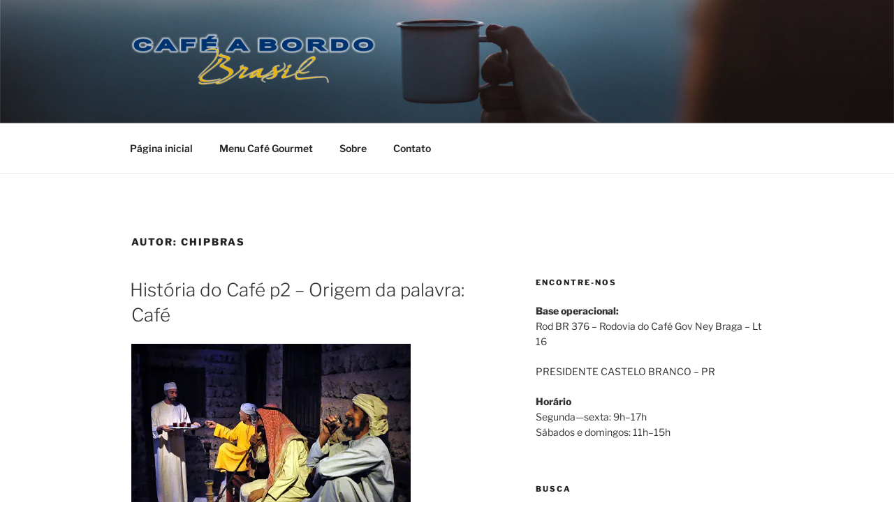

--- FILE ---
content_type: text/html; charset=UTF-8
request_url: https://cafeabordo.com/author/chipbras/
body_size: 71959
content:
<!DOCTYPE html>
<html lang="pt-BR" class="no-js no-svg">
<head>
<meta charset="UTF-8">
<meta name="viewport" content="width=device-width, initial-scale=1.0">
<link rel="profile" href="https://gmpg.org/xfn/11">

<script>(function(html){html.className = html.className.replace(/\bno-js\b/,'js')})(document.documentElement);</script>
<title>chipbras &#8211; Café $ Corpo</title>
<meta name='robots' content='max-image-preview:large' />
	<style>img:is([sizes="auto" i], [sizes^="auto," i]) { contain-intrinsic-size: 3000px 1500px }</style>
	
<link rel="shortcut icon" href="https://cafeabordo.com/wp-content/uploads/2025/10/favicon-cafe.png" />
<script type='application/javascript'  id='pys-version-script'>console.log('PixelYourSite Free version 11.1.3');</script>

<link rel="alternate" type="application/rss+xml" title="Feed para Café $ Corpo &raquo;" href="https://cafeabordo.com/feed/" />
<link rel="alternate" type="application/rss+xml" title="Feed de comentários para Café $ Corpo &raquo;" href="https://cafeabordo.com/comments/feed/" />
<link rel="alternate" type="application/rss+xml" title="Café $ Corpo &raquo; Feed dos posts para chipbras" href="https://cafeabordo.com/author/chipbras/feed/" />
<style id='wp-emoji-styles-inline-css'>

	img.wp-smiley, img.emoji {
		display: inline !important;
		border: none !important;
		box-shadow: none !important;
		height: 1em !important;
		width: 1em !important;
		margin: 0 0.07em !important;
		vertical-align: -0.1em !important;
		background: none !important;
		padding: 0 !important;
	}
</style>
<link rel='stylesheet' id='wp-block-library-css' href='https://cafeabordo.com/wp-includes/css/dist/block-library/style.min.css?ver=6.8.3' media='all' />
<style id='wp-block-library-theme-inline-css'>
.wp-block-audio :where(figcaption){color:#555;font-size:13px;text-align:center}.is-dark-theme .wp-block-audio :where(figcaption){color:#ffffffa6}.wp-block-audio{margin:0 0 1em}.wp-block-code{border:1px solid #ccc;border-radius:4px;font-family:Menlo,Consolas,monaco,monospace;padding:.8em 1em}.wp-block-embed :where(figcaption){color:#555;font-size:13px;text-align:center}.is-dark-theme .wp-block-embed :where(figcaption){color:#ffffffa6}.wp-block-embed{margin:0 0 1em}.blocks-gallery-caption{color:#555;font-size:13px;text-align:center}.is-dark-theme .blocks-gallery-caption{color:#ffffffa6}:root :where(.wp-block-image figcaption){color:#555;font-size:13px;text-align:center}.is-dark-theme :root :where(.wp-block-image figcaption){color:#ffffffa6}.wp-block-image{margin:0 0 1em}.wp-block-pullquote{border-bottom:4px solid;border-top:4px solid;color:currentColor;margin-bottom:1.75em}.wp-block-pullquote cite,.wp-block-pullquote footer,.wp-block-pullquote__citation{color:currentColor;font-size:.8125em;font-style:normal;text-transform:uppercase}.wp-block-quote{border-left:.25em solid;margin:0 0 1.75em;padding-left:1em}.wp-block-quote cite,.wp-block-quote footer{color:currentColor;font-size:.8125em;font-style:normal;position:relative}.wp-block-quote:where(.has-text-align-right){border-left:none;border-right:.25em solid;padding-left:0;padding-right:1em}.wp-block-quote:where(.has-text-align-center){border:none;padding-left:0}.wp-block-quote.is-large,.wp-block-quote.is-style-large,.wp-block-quote:where(.is-style-plain){border:none}.wp-block-search .wp-block-search__label{font-weight:700}.wp-block-search__button{border:1px solid #ccc;padding:.375em .625em}:where(.wp-block-group.has-background){padding:1.25em 2.375em}.wp-block-separator.has-css-opacity{opacity:.4}.wp-block-separator{border:none;border-bottom:2px solid;margin-left:auto;margin-right:auto}.wp-block-separator.has-alpha-channel-opacity{opacity:1}.wp-block-separator:not(.is-style-wide):not(.is-style-dots){width:100px}.wp-block-separator.has-background:not(.is-style-dots){border-bottom:none;height:1px}.wp-block-separator.has-background:not(.is-style-wide):not(.is-style-dots){height:2px}.wp-block-table{margin:0 0 1em}.wp-block-table td,.wp-block-table th{word-break:normal}.wp-block-table :where(figcaption){color:#555;font-size:13px;text-align:center}.is-dark-theme .wp-block-table :where(figcaption){color:#ffffffa6}.wp-block-video :where(figcaption){color:#555;font-size:13px;text-align:center}.is-dark-theme .wp-block-video :where(figcaption){color:#ffffffa6}.wp-block-video{margin:0 0 1em}:root :where(.wp-block-template-part.has-background){margin-bottom:0;margin-top:0;padding:1.25em 2.375em}
</style>
<style id='classic-theme-styles-inline-css'>
/*! This file is auto-generated */
.wp-block-button__link{color:#fff;background-color:#32373c;border-radius:9999px;box-shadow:none;text-decoration:none;padding:calc(.667em + 2px) calc(1.333em + 2px);font-size:1.125em}.wp-block-file__button{background:#32373c;color:#fff;text-decoration:none}
</style>
<style id='presto-player-popup-trigger-style-inline-css'>
:where(.wp-block-presto-player-popup-trigger) {
  /* reduce specificity */
  display: grid;
  gap: 1rem;
  cursor: pointer;
}

/* Play icon overlay for popup image trigger variation */
:where(.presto-popup-image-trigger) {
  position: relative;
  cursor: pointer;
}

:where(.presto-popup-image-trigger)::before {
  content: "";
  position: absolute;
  top: 50%;
  left: 50%;
  transform: translate(-50%, -50%);
  width: 48px;
  height: 48px;
  background-image: var(--wpr-bg-e259202d-2044-421c-8836-981d0467a9c1);
  background-size: contain;
  background-repeat: no-repeat;
  background-position: center;
  z-index: 10;
  pointer-events: none;
}

:where(.presto-popup-image-trigger img) {
  display: block;
  width: 100%;
  height: auto;
  filter: brightness(0.5);
}
</style>
<style id='presto-player-popup-media-style-inline-css'>
.wp-block-presto-player-popup.is-selected .wp-block-presto-player-popup-media {
  display: initial;
}

.wp-block-presto-player-popup.has-child-selected .wp-block-presto-player-popup-media {
  display: initial;
}

.presto-popup__overlay {
  position: fixed;
  top: 0;
  left: 0;
  z-index: 100000;
  overflow: hidden;
  width: 100%;
  height: 100vh;
  box-sizing: border-box;
  padding: 0 5%;
  visibility: hidden;
  opacity: 0;
  display: flex;
  align-items: center;
  justify-content: center;
  transition:
    opacity 0.2s ease,
    visibility 0.2s ease;

  --presto-popup-media-width: 1280px;
  --presto-popup-background-color: rgba(0, 0, 0, 0.917);
}

.presto-popup--active {
  visibility: visible;
  opacity: 1;
}

.presto-popup--active .presto-popup__content {
  transform: scale(1);
}

.presto-popup__content {
  position: relative;
  z-index: 9999999999;
  width: 100%;
  max-width: var(--presto-popup-media-width);
  transform: scale(0.9);
  transition: transform 0.2s ease;
}

.presto-popup__close-button {
  position: absolute;
  top: calc(env(safe-area-inset-top) + 16px);
  right: calc(env(safe-area-inset-right) + 16px);
  padding: 0;
  cursor: pointer;
  z-index: 5000000;
  min-width: 24px;
  min-height: 24px;
  width: 24px;
  height: 24px;
  display: flex;
  align-items: center;
  justify-content: center;
  border: none;
  background: none;
  box-shadow: none;
  transition: opacity 0.2s ease;
}

.presto-popup__close-button:hover,
.presto-popup__close-button:focus {
  opacity: 0.8;
  background: none;
  border: none;
}

.presto-popup__close-button:not(:hover):not(:active):not(.has-background) {
  background: none;
  border: none;
}

.presto-popup__close-button svg {
  width: 24px;
  height: 24px;
  fill: white;
}

.presto-popup__scrim {
  width: 100%;
  height: 100%;
  position: absolute;
  z-index: 2000000;
  background-color: var(--presto-popup-background-color, rgb(255, 255, 255));
}

.presto-popup__speak {
  position: absolute;
  width: 1px;
  height: 1px;
  padding: 0;
  margin: -1px;
  overflow: hidden;
  clip: rect(0, 0, 0, 0);
  white-space: nowrap;
  border: 0;
}
</style>
<style id='global-styles-inline-css'>
:root{--wp--preset--aspect-ratio--square: 1;--wp--preset--aspect-ratio--4-3: 4/3;--wp--preset--aspect-ratio--3-4: 3/4;--wp--preset--aspect-ratio--3-2: 3/2;--wp--preset--aspect-ratio--2-3: 2/3;--wp--preset--aspect-ratio--16-9: 16/9;--wp--preset--aspect-ratio--9-16: 9/16;--wp--preset--color--black: #000000;--wp--preset--color--cyan-bluish-gray: #abb8c3;--wp--preset--color--white: #ffffff;--wp--preset--color--pale-pink: #f78da7;--wp--preset--color--vivid-red: #cf2e2e;--wp--preset--color--luminous-vivid-orange: #ff6900;--wp--preset--color--luminous-vivid-amber: #fcb900;--wp--preset--color--light-green-cyan: #7bdcb5;--wp--preset--color--vivid-green-cyan: #00d084;--wp--preset--color--pale-cyan-blue: #8ed1fc;--wp--preset--color--vivid-cyan-blue: #0693e3;--wp--preset--color--vivid-purple: #9b51e0;--wp--preset--gradient--vivid-cyan-blue-to-vivid-purple: linear-gradient(135deg,rgba(6,147,227,1) 0%,rgb(155,81,224) 100%);--wp--preset--gradient--light-green-cyan-to-vivid-green-cyan: linear-gradient(135deg,rgb(122,220,180) 0%,rgb(0,208,130) 100%);--wp--preset--gradient--luminous-vivid-amber-to-luminous-vivid-orange: linear-gradient(135deg,rgba(252,185,0,1) 0%,rgba(255,105,0,1) 100%);--wp--preset--gradient--luminous-vivid-orange-to-vivid-red: linear-gradient(135deg,rgba(255,105,0,1) 0%,rgb(207,46,46) 100%);--wp--preset--gradient--very-light-gray-to-cyan-bluish-gray: linear-gradient(135deg,rgb(238,238,238) 0%,rgb(169,184,195) 100%);--wp--preset--gradient--cool-to-warm-spectrum: linear-gradient(135deg,rgb(74,234,220) 0%,rgb(151,120,209) 20%,rgb(207,42,186) 40%,rgb(238,44,130) 60%,rgb(251,105,98) 80%,rgb(254,248,76) 100%);--wp--preset--gradient--blush-light-purple: linear-gradient(135deg,rgb(255,206,236) 0%,rgb(152,150,240) 100%);--wp--preset--gradient--blush-bordeaux: linear-gradient(135deg,rgb(254,205,165) 0%,rgb(254,45,45) 50%,rgb(107,0,62) 100%);--wp--preset--gradient--luminous-dusk: linear-gradient(135deg,rgb(255,203,112) 0%,rgb(199,81,192) 50%,rgb(65,88,208) 100%);--wp--preset--gradient--pale-ocean: linear-gradient(135deg,rgb(255,245,203) 0%,rgb(182,227,212) 50%,rgb(51,167,181) 100%);--wp--preset--gradient--electric-grass: linear-gradient(135deg,rgb(202,248,128) 0%,rgb(113,206,126) 100%);--wp--preset--gradient--midnight: linear-gradient(135deg,rgb(2,3,129) 0%,rgb(40,116,252) 100%);--wp--preset--font-size--small: 13px;--wp--preset--font-size--medium: 20px;--wp--preset--font-size--large: 36px;--wp--preset--font-size--x-large: 42px;--wp--preset--spacing--20: 0.44rem;--wp--preset--spacing--30: 0.67rem;--wp--preset--spacing--40: 1rem;--wp--preset--spacing--50: 1.5rem;--wp--preset--spacing--60: 2.25rem;--wp--preset--spacing--70: 3.38rem;--wp--preset--spacing--80: 5.06rem;--wp--preset--shadow--natural: 6px 6px 9px rgba(0, 0, 0, 0.2);--wp--preset--shadow--deep: 12px 12px 50px rgba(0, 0, 0, 0.4);--wp--preset--shadow--sharp: 6px 6px 0px rgba(0, 0, 0, 0.2);--wp--preset--shadow--outlined: 6px 6px 0px -3px rgba(255, 255, 255, 1), 6px 6px rgba(0, 0, 0, 1);--wp--preset--shadow--crisp: 6px 6px 0px rgba(0, 0, 0, 1);}:root :where(.is-layout-flow) > :first-child{margin-block-start: 0;}:root :where(.is-layout-flow) > :last-child{margin-block-end: 0;}:root :where(.is-layout-flow) > *{margin-block-start: 24px;margin-block-end: 0;}:root :where(.is-layout-constrained) > :first-child{margin-block-start: 0;}:root :where(.is-layout-constrained) > :last-child{margin-block-end: 0;}:root :where(.is-layout-constrained) > *{margin-block-start: 24px;margin-block-end: 0;}:root :where(.is-layout-flex){gap: 24px;}:root :where(.is-layout-grid){gap: 24px;}body .is-layout-flex{display: flex;}.is-layout-flex{flex-wrap: wrap;align-items: center;}.is-layout-flex > :is(*, div){margin: 0;}body .is-layout-grid{display: grid;}.is-layout-grid > :is(*, div){margin: 0;}.has-black-color{color: var(--wp--preset--color--black) !important;}.has-cyan-bluish-gray-color{color: var(--wp--preset--color--cyan-bluish-gray) !important;}.has-white-color{color: var(--wp--preset--color--white) !important;}.has-pale-pink-color{color: var(--wp--preset--color--pale-pink) !important;}.has-vivid-red-color{color: var(--wp--preset--color--vivid-red) !important;}.has-luminous-vivid-orange-color{color: var(--wp--preset--color--luminous-vivid-orange) !important;}.has-luminous-vivid-amber-color{color: var(--wp--preset--color--luminous-vivid-amber) !important;}.has-light-green-cyan-color{color: var(--wp--preset--color--light-green-cyan) !important;}.has-vivid-green-cyan-color{color: var(--wp--preset--color--vivid-green-cyan) !important;}.has-pale-cyan-blue-color{color: var(--wp--preset--color--pale-cyan-blue) !important;}.has-vivid-cyan-blue-color{color: var(--wp--preset--color--vivid-cyan-blue) !important;}.has-vivid-purple-color{color: var(--wp--preset--color--vivid-purple) !important;}.has-black-background-color{background-color: var(--wp--preset--color--black) !important;}.has-cyan-bluish-gray-background-color{background-color: var(--wp--preset--color--cyan-bluish-gray) !important;}.has-white-background-color{background-color: var(--wp--preset--color--white) !important;}.has-pale-pink-background-color{background-color: var(--wp--preset--color--pale-pink) !important;}.has-vivid-red-background-color{background-color: var(--wp--preset--color--vivid-red) !important;}.has-luminous-vivid-orange-background-color{background-color: var(--wp--preset--color--luminous-vivid-orange) !important;}.has-luminous-vivid-amber-background-color{background-color: var(--wp--preset--color--luminous-vivid-amber) !important;}.has-light-green-cyan-background-color{background-color: var(--wp--preset--color--light-green-cyan) !important;}.has-vivid-green-cyan-background-color{background-color: var(--wp--preset--color--vivid-green-cyan) !important;}.has-pale-cyan-blue-background-color{background-color: var(--wp--preset--color--pale-cyan-blue) !important;}.has-vivid-cyan-blue-background-color{background-color: var(--wp--preset--color--vivid-cyan-blue) !important;}.has-vivid-purple-background-color{background-color: var(--wp--preset--color--vivid-purple) !important;}.has-black-border-color{border-color: var(--wp--preset--color--black) !important;}.has-cyan-bluish-gray-border-color{border-color: var(--wp--preset--color--cyan-bluish-gray) !important;}.has-white-border-color{border-color: var(--wp--preset--color--white) !important;}.has-pale-pink-border-color{border-color: var(--wp--preset--color--pale-pink) !important;}.has-vivid-red-border-color{border-color: var(--wp--preset--color--vivid-red) !important;}.has-luminous-vivid-orange-border-color{border-color: var(--wp--preset--color--luminous-vivid-orange) !important;}.has-luminous-vivid-amber-border-color{border-color: var(--wp--preset--color--luminous-vivid-amber) !important;}.has-light-green-cyan-border-color{border-color: var(--wp--preset--color--light-green-cyan) !important;}.has-vivid-green-cyan-border-color{border-color: var(--wp--preset--color--vivid-green-cyan) !important;}.has-pale-cyan-blue-border-color{border-color: var(--wp--preset--color--pale-cyan-blue) !important;}.has-vivid-cyan-blue-border-color{border-color: var(--wp--preset--color--vivid-cyan-blue) !important;}.has-vivid-purple-border-color{border-color: var(--wp--preset--color--vivid-purple) !important;}.has-vivid-cyan-blue-to-vivid-purple-gradient-background{background: var(--wp--preset--gradient--vivid-cyan-blue-to-vivid-purple) !important;}.has-light-green-cyan-to-vivid-green-cyan-gradient-background{background: var(--wp--preset--gradient--light-green-cyan-to-vivid-green-cyan) !important;}.has-luminous-vivid-amber-to-luminous-vivid-orange-gradient-background{background: var(--wp--preset--gradient--luminous-vivid-amber-to-luminous-vivid-orange) !important;}.has-luminous-vivid-orange-to-vivid-red-gradient-background{background: var(--wp--preset--gradient--luminous-vivid-orange-to-vivid-red) !important;}.has-very-light-gray-to-cyan-bluish-gray-gradient-background{background: var(--wp--preset--gradient--very-light-gray-to-cyan-bluish-gray) !important;}.has-cool-to-warm-spectrum-gradient-background{background: var(--wp--preset--gradient--cool-to-warm-spectrum) !important;}.has-blush-light-purple-gradient-background{background: var(--wp--preset--gradient--blush-light-purple) !important;}.has-blush-bordeaux-gradient-background{background: var(--wp--preset--gradient--blush-bordeaux) !important;}.has-luminous-dusk-gradient-background{background: var(--wp--preset--gradient--luminous-dusk) !important;}.has-pale-ocean-gradient-background{background: var(--wp--preset--gradient--pale-ocean) !important;}.has-electric-grass-gradient-background{background: var(--wp--preset--gradient--electric-grass) !important;}.has-midnight-gradient-background{background: var(--wp--preset--gradient--midnight) !important;}.has-small-font-size{font-size: var(--wp--preset--font-size--small) !important;}.has-medium-font-size{font-size: var(--wp--preset--font-size--medium) !important;}.has-large-font-size{font-size: var(--wp--preset--font-size--large) !important;}.has-x-large-font-size{font-size: var(--wp--preset--font-size--x-large) !important;}
:root :where(.wp-block-pullquote){font-size: 1.5em;line-height: 1.6;}
</style>
<link rel='stylesheet' id='lightbox2-css' href='https://cafeabordo.com/wp-content/cache/background-css/1/cafeabordo.com/wp-content/plugins/best-restaurant-menu-by-pricelisto/assets/dist/vendor/lightbox2/dist/css/lightbox.min.css?ver=1.4.3&wpr_t=1763501163' media='all' />
<link rel='stylesheet' id='brm_styles-css' href='https://cafeabordo.com/wp-content/plugins/best-restaurant-menu-by-pricelisto/assets/dist/css/public/brm-global.min.css?ver=1.4.3' media='all' />
<link rel='stylesheet' id='op_map_custom-css' href='https://cafeabordo.com/wp-content/plugins/optimizePressPlusPack/css/elements/op_map.min.css?ver=1.1.11' media='all' />
<link rel='stylesheet' id='twentyseventeen-fonts-css' href='https://cafeabordo.com/wp-content/themes/twentyseventeen/assets/fonts/font-libre-franklin.css?ver=20230328' media='all' />
<link rel='stylesheet' id='twentyseventeen-style-css' href='https://cafeabordo.com/wp-content/themes/twentyseventeen/style.css?ver=20250415' media='all' />
<link rel='stylesheet' id='twentyseventeen-block-style-css' href='https://cafeabordo.com/wp-content/themes/twentyseventeen/assets/css/blocks.css?ver=20240729' media='all' />
<link rel='stylesheet' id='msl-main-css' href='https://cafeabordo.com/wp-content/cache/background-css/1/cafeabordo.com/wp-content/plugins/master-slider/public/assets/css/masterslider.main.css?ver=3.11.0&wpr_t=1763501163' media='all' />
<link rel='stylesheet' id='msl-custom-css' href='https://cafeabordo.com/wp-content/uploads/master-slider/custom.css?ver=2.4' media='all' />
<style id='rocket-lazyload-inline-css'>
.rll-youtube-player{position:relative;padding-bottom:56.23%;height:0;overflow:hidden;max-width:100%;}.rll-youtube-player:focus-within{outline: 2px solid currentColor;outline-offset: 5px;}.rll-youtube-player iframe{position:absolute;top:0;left:0;width:100%;height:100%;z-index:100;background:0 0}.rll-youtube-player img{bottom:0;display:block;left:0;margin:auto;max-width:100%;width:100%;position:absolute;right:0;top:0;border:none;height:auto;-webkit-transition:.4s all;-moz-transition:.4s all;transition:.4s all}.rll-youtube-player img:hover{-webkit-filter:brightness(75%)}.rll-youtube-player .play{height:100%;width:100%;left:0;top:0;position:absolute;background:var(--wpr-bg-16cdf57b-4d04-4fd7-a9d9-0cab8afcd844) no-repeat center;background-color: transparent !important;cursor:pointer;border:none;}.wp-embed-responsive .wp-has-aspect-ratio .rll-youtube-player{position:absolute;padding-bottom:0;width:100%;height:100%;top:0;bottom:0;left:0;right:0}
</style>
<link rel='stylesheet' id='optimizepress-default-css' href='https://cafeabordo.com/wp-content/cache/background-css/1/cafeabordo.com/wp-content/plugins/optimizePressPlugin/lib/assets/default.min.css?ver=2.5.26&wpr_t=1763501163' media='all' />
<link rel='stylesheet' id='optimizepressplus-pack-css-front-all-css' href='https://cafeabordo.com/wp-content/cache/background-css/1/cafeabordo.com/wp-content/plugins/optimizePressPlusPack/css/elements/opplus-front-all.min.css?ver=1.1.11&wpr_t=1763501163' media='all' />
<script id="jquery-core-js-extra">
var pysFacebookRest = {"restApiUrl":"https:\/\/cafeabordo.com\/wp-json\/pys-facebook\/v1\/event","debug":""};
</script>
<script src="https://cafeabordo.com/wp-includes/js/jquery/jquery.min.js?ver=3.7.1" id="jquery-core-js"></script>
<script src="https://cafeabordo.com/wp-includes/js/jquery/jquery-migrate.min.js?ver=3.4.1" id="jquery-migrate-js"></script>
<script id="optimizepress-op-jquery-base-all-js-extra">
var OptimizePress = {"ajaxurl":"https:\/\/cafeabordo.com\/wp-admin\/admin-ajax.php","SN":"optimizepress","version":"2.5.26","script_debug":".min","localStorageEnabled":"","wp_admin_page":"","op_live_editor":"","op_page_builder":"","op_create_new_page":"","imgurl":"https:\/\/cafeabordo.com\/wp-content\/plugins\/optimizePressPlugin\/lib\/images\/","OP_URL":"https:\/\/cafeabordo.com\/wp-content\/plugins\/optimizePressPlugin\/","OP_JS":"https:\/\/cafeabordo.com\/wp-content\/plugins\/optimizePressPlugin\/lib\/js\/","OP_PAGE_BUILDER_URL":"","include_url":"https:\/\/cafeabordo.com\/wp-includes\/","op_autosave_interval":"300","op_autosave_enabled":"N","paths":{"url":"https:\/\/cafeabordo.com\/wp-content\/plugins\/optimizePressPlugin\/","img":"https:\/\/cafeabordo.com\/wp-content\/plugins\/optimizePressPlugin\/lib\/images\/","js":"https:\/\/cafeabordo.com\/wp-content\/plugins\/optimizePressPlugin\/lib\/js\/","css":"https:\/\/cafeabordo.com\/wp-content\/plugins\/optimizePressPlugin\/lib\/css\/"},"social":{"twitter":"optimizepress","facebook":"optimizepress","googleplus":"111273444733787349971"},"flowplayerHTML5":"https:\/\/cafeabordo.com\/wp-content\/plugins\/optimizePressPlugin\/lib\/modules\/blog\/video\/flowplayer\/flowplayer.swf","flowplayerKey":"","flowplayerLogo":"","mediaelementplayer":"https:\/\/cafeabordo.com\/wp-content\/plugins\/optimizePressPlugin\/lib\/modules\/blog\/video\/mediaelement\/","pb_unload_alert":"This page is asking you to confirm that you want to leave - data you have entered may not be saved.","pb_save_alert":"Please make sure you are happy with all of your options as some options will not be able to be changed for this page later.","search_default":"Search...","ems_providers":[],"optimizemember":{"enabled":false,"version":"0"},"OP_LEADS_URL":"https:\/\/my.optimizeleads.com\/","OP_LEADS_THEMES_URL":"https:\/\/my.optimizeleads.com\/build\/themes\/","google_recaptcha_site_key":"","map":{"gmapsApiKey":""},"oppp":{"version":"1.1.11","path":"https:\/\/cafeabordo.com\/wp-content\/plugins\/optimizePressPlusPack\/"}};
</script>
<script src="https://cafeabordo.com/wp-content/plugins/optimizePressPlugin/lib/js/op-jquery-base-all.min.js?ver=2.5.26" id="optimizepress-op-jquery-base-all-js"></script>
<script src="https://cafeabordo.com/wp-content/plugins/optimizePressPlugin/lib/js/op-front-all.min.js?ver=2.5.26" id="optimizepress-op-front-all-js"></script>
<script id="twentyseventeen-global-js-extra">
var twentyseventeenScreenReaderText = {"quote":"<svg class=\"icon icon-quote-right\" aria-hidden=\"true\" role=\"img\"> <use href=\"#icon-quote-right\" xlink:href=\"#icon-quote-right\"><\/use> <\/svg>","expand":"Expandir submenu","collapse":"Fechar submenu","icon":"<svg class=\"icon icon-angle-down\" aria-hidden=\"true\" role=\"img\"> <use href=\"#icon-angle-down\" xlink:href=\"#icon-angle-down\"><\/use> <span class=\"svg-fallback icon-angle-down\"><\/span><\/svg>"};
</script>
<script src="https://cafeabordo.com/wp-content/themes/twentyseventeen/assets/js/global.js?ver=20211130" id="twentyseventeen-global-js" defer data-wp-strategy="defer"></script>
<script src="https://cafeabordo.com/wp-content/themes/twentyseventeen/assets/js/navigation.js?ver=20210122" id="twentyseventeen-navigation-js" defer data-wp-strategy="defer"></script>
<script src="https://cafeabordo.com/wp-content/plugins/pixelyoursite/dist/scripts/jquery.bind-first-0.2.3.min.js?ver=6.8.3" id="jquery-bind-first-js"></script>
<script src="https://cafeabordo.com/wp-content/plugins/pixelyoursite/dist/scripts/js.cookie-2.1.3.min.js?ver=2.1.3" id="js-cookie-pys-js"></script>
<script src="https://cafeabordo.com/wp-content/plugins/pixelyoursite/dist/scripts/tld.min.js?ver=2.3.1" id="js-tld-js"></script>
<script id="pys-js-extra">
var pysOptions = {"staticEvents":{"facebook":{"init_event":[{"delay":0,"type":"static","ajaxFire":false,"name":"PageView","pixelIds":["24718518474472023"],"eventID":"23e58cb0-e0f1-411a-9d45-b03dd6ccbee7","params":{"page_title":"Autor: <span>chipbras<\/span>","post_type":"archive","plugin":"PixelYourSite","user_role":"guest","event_url":"cafeabordo.com\/author\/chipbras\/"},"e_id":"init_event","ids":[],"hasTimeWindow":false,"timeWindow":0,"woo_order":"","edd_order":""}]}},"dynamicEvents":[],"triggerEvents":[],"triggerEventTypes":[],"facebook":{"pixelIds":["24718518474472023"],"advancedMatching":[],"advancedMatchingEnabled":false,"removeMetadata":true,"wooVariableAsSimple":false,"serverApiEnabled":true,"wooCRSendFromServer":false,"send_external_id":null,"enabled_medical":false,"do_not_track_medical_param":["event_url","post_title","page_title","landing_page","content_name","categories","category_name","tags"],"meta_ldu":false},"debug":"","siteUrl":"https:\/\/cafeabordo.com","ajaxUrl":"https:\/\/cafeabordo.com\/wp-admin\/admin-ajax.php","ajax_event":"44d338d1f9","enable_remove_download_url_param":"1","cookie_duration":"7","last_visit_duration":"60","enable_success_send_form":"","ajaxForServerEvent":"1","ajaxForServerStaticEvent":"1","useSendBeacon":"1","send_external_id":"1","external_id_expire":"180","track_cookie_for_subdomains":"1","google_consent_mode":"1","gdpr":{"ajax_enabled":false,"all_disabled_by_api":false,"facebook_disabled_by_api":false,"analytics_disabled_by_api":false,"google_ads_disabled_by_api":false,"pinterest_disabled_by_api":false,"bing_disabled_by_api":false,"externalID_disabled_by_api":false,"facebook_prior_consent_enabled":true,"analytics_prior_consent_enabled":true,"google_ads_prior_consent_enabled":null,"pinterest_prior_consent_enabled":true,"bing_prior_consent_enabled":true,"cookiebot_integration_enabled":false,"cookiebot_facebook_consent_category":"marketing","cookiebot_analytics_consent_category":"statistics","cookiebot_tiktok_consent_category":"marketing","cookiebot_google_ads_consent_category":"marketing","cookiebot_pinterest_consent_category":"marketing","cookiebot_bing_consent_category":"marketing","consent_magic_integration_enabled":false,"real_cookie_banner_integration_enabled":false,"cookie_notice_integration_enabled":false,"cookie_law_info_integration_enabled":false,"analytics_storage":{"enabled":true,"value":"granted","filter":false},"ad_storage":{"enabled":true,"value":"granted","filter":false},"ad_user_data":{"enabled":true,"value":"granted","filter":false},"ad_personalization":{"enabled":true,"value":"granted","filter":false}},"cookie":{"disabled_all_cookie":false,"disabled_start_session_cookie":false,"disabled_advanced_form_data_cookie":false,"disabled_landing_page_cookie":false,"disabled_first_visit_cookie":false,"disabled_trafficsource_cookie":false,"disabled_utmTerms_cookie":false,"disabled_utmId_cookie":false},"tracking_analytics":{"TrafficSource":"direct","TrafficLanding":"undefined","TrafficUtms":[],"TrafficUtmsId":[]},"GATags":{"ga_datalayer_type":"default","ga_datalayer_name":"dataLayerPYS"},"woo":{"enabled":false},"edd":{"enabled":false},"cache_bypass":"1763511963"};
</script>
<script src="https://cafeabordo.com/wp-content/plugins/pixelyoursite/dist/scripts/public.js?ver=11.1.3" id="pys-js"></script>
<link rel="https://api.w.org/" href="https://cafeabordo.com/wp-json/" /><link rel="alternate" title="JSON" type="application/json" href="https://cafeabordo.com/wp-json/wp/v2/users/1" /><link rel="EditURI" type="application/rsd+xml" title="RSD" href="https://cafeabordo.com/xmlrpc.php?rsd" />
<meta name="generator" content="WordPress 6.8.3" />
<script>var ms_grabbing_curosr = 'https://cafeabordo.com/wp-content/plugins/master-slider/public/assets/css/common/grabbing.cur', ms_grab_curosr = 'https://cafeabordo.com/wp-content/plugins/master-slider/public/assets/css/common/grab.cur';</script>
<meta name="generator" content="MasterSlider 3.11.0 - Responsive Touch Image Slider | avt.li/msf" />
<style>/* CSS added by WP Meta and Date Remover*/.entry-meta {display:none !important;}
	.home .entry-meta { display: none; }
	.entry-footer {display:none !important;}
	.home .entry-footer { display: none; }</style>
<!-- Meta Pixel Code -->
<script type='text/javascript'>
!function(f,b,e,v,n,t,s){if(f.fbq)return;n=f.fbq=function(){n.callMethod?
n.callMethod.apply(n,arguments):n.queue.push(arguments)};if(!f._fbq)f._fbq=n;
n.push=n;n.loaded=!0;n.version='2.0';n.queue=[];t=b.createElement(e);t.async=!0;
t.src=v;s=b.getElementsByTagName(e)[0];s.parentNode.insertBefore(t,s)}(window,
document,'script','https://connect.facebook.net/en_US/fbevents.js');
</script>
<!-- End Meta Pixel Code -->
<script type='text/javascript'>var url = window.location.origin + '?ob=open-bridge';
            fbq('set', 'openbridge', '3191820417643868', url);
fbq('init', '3191820417643868', {}, {
    "agent": "wordpress-6.8.3-4.1.5"
})</script><script type='text/javascript'>
    fbq('track', 'PageView', []);
  </script>
        <!--[if (gte IE 6)&(lte IE 8)]>
            <script type="text/javascript" src="https://cafeabordo.com/wp-content/plugins/optimizePressPlugin/lib/js/selectivizr-1.0.2-min.js?ver=1.0.2"></script>
        <![endif]-->
        <!--[if lt IE 9]>
            <script src="https://cafeabordo.com/wp-content/plugins/optimizePressPlugin/lib/js//html5shiv.min.js"></script>
        <![endif]-->
    		<style id="twentyseventeen-custom-header-styles" type="text/css">
				.site-title,
		.site-description {
			position: absolute;
			clip-path: inset(50%);
		}
				</style>
		<link rel="icon" href="https://cafeabordo.com/wp-content/uploads/2023/01/cropped-favicon2-32x32.png" sizes="32x32" />
<link rel="icon" href="https://cafeabordo.com/wp-content/uploads/2023/01/cropped-favicon2-192x192.png" sizes="192x192" />
<link rel="apple-touch-icon" href="https://cafeabordo.com/wp-content/uploads/2023/01/cropped-favicon2-180x180.png" />
<meta name="msapplication-TileImage" content="https://cafeabordo.com/wp-content/uploads/2023/01/cropped-favicon2-270x270.png" />
<noscript><style id="rocket-lazyload-nojs-css">.rll-youtube-player, [data-lazy-src]{display:none !important;}</style></noscript><style id="wpr-lazyload-bg-container"></style><style id="wpr-lazyload-bg-exclusion"></style>
<noscript>
<style id="wpr-lazyload-bg-nostyle">.lb-cancel{--wpr-bg-ca35e7a4-0788-4884-8cfd-c11ea82572a7: url('https://cafeabordo.com/wp-content/plugins/best-restaurant-menu-by-pricelisto/assets/dist/vendor/lightbox2/dist/images/loading.gif');}.lb-nav a.lb-prev{--wpr-bg-1412f237-3343-47d2-bb79-7c130f9fd0eb: url('https://cafeabordo.com/wp-content/plugins/best-restaurant-menu-by-pricelisto/assets/dist/vendor/lightbox2/dist/images/prev.png');}.lb-nav a.lb-next{--wpr-bg-ebea1c4f-5c69-493a-8ec9-4074f55538f5: url('https://cafeabordo.com/wp-content/plugins/best-restaurant-menu-by-pricelisto/assets/dist/vendor/lightbox2/dist/images/next.png');}.lb-data .lb-close{--wpr-bg-7cd31a7e-9ca4-4818-839f-8a52e5ac2e9d: url('https://cafeabordo.com/wp-content/plugins/best-restaurant-menu-by-pricelisto/assets/dist/vendor/lightbox2/dist/images/close.png');}.ms-loading-container .ms-loading,
.ms-slide .ms-slide-loading{--wpr-bg-8a4d078e-640c-4277-8c85-bafb2f94a2a3: url('https://cafeabordo.com/wp-content/plugins/master-slider/public/assets/css/common/loading-2.gif');}.ms-slide-vcbtn-mobile .ms-vcbtn-txt{--wpr-bg-cbbd336c-0ea6-446d-a990-4ae698f5df0c: url('https://cafeabordo.com/wp-content/plugins/master-slider/public/assets/css/common/video-close-btn.png');}.ms-skin-default .ms-slide .ms-slide-vpbtn,
.ms-skin-default .ms-video-btn{--wpr-bg-1d9517fa-fe06-4316-9748-99f4c778c5f9: url('https://cafeabordo.com/wp-content/plugins/master-slider/public/assets/css/skins/light-skin-1.png');}.ms-skin-default .ms-slide .ms-slide-vcbtn{--wpr-bg-cb02ac4e-ca7e-463c-9389-2e91bc5f1bc1: url('https://cafeabordo.com/wp-content/plugins/master-slider/public/assets/css/skins/light-skin-1.png');}.ms-skin-default .ms-nav-next,
.ms-skin-default .ms-nav-prev{--wpr-bg-249545b8-d74c-4623-90c5-a52ce6f452d0: url('https://cafeabordo.com/wp-content/plugins/master-slider/public/assets/css/skins/light-skin-1.png');}.ms-skin-default .ms-bullet{--wpr-bg-729f4789-9a8d-43df-a36f-41f78e21a2ea: url('https://cafeabordo.com/wp-content/plugins/master-slider/public/assets/css/skins/light-skin-1.png');}.ms-skin-default .ms-bullet{--wpr-bg-00347d8b-1d16-4cbc-aa6f-c7cedb8eaf35: url('https://cafeabordo.com/wp-content/plugins/master-slider/public/assets/css/skins/light-skin-1-retina.png');}.ms-skin-black-1 .ms-slide .ms-slide-vpbtn,
.ms-skin-black-1 .ms-video-btn{--wpr-bg-305667c2-386b-43f3-8f10-a66491b6355f: url('https://cafeabordo.com/wp-content/plugins/master-slider/public/assets/css/skins/black-skin-1.png');}.ms-skin-black-1 .ms-slide .ms-slide-vcbtn{--wpr-bg-a2e0ad81-435e-4444-8af7-2182d53dac6c: url('https://cafeabordo.com/wp-content/plugins/master-slider/public/assets/css/skins/black-skin-1.png');}.ms-skin-black-1 .ms-nav-next,
.ms-skin-black-1 .ms-nav-prev{--wpr-bg-35a01d39-96cb-4fcd-9fc8-f1527bf98f30: url('https://cafeabordo.com/wp-content/plugins/master-slider/public/assets/css/skins/black-skin-1.png');}.ms-skin-minimal .ms-slide .ms-slide-vpbtn,
.ms-skin-minimal .ms-video-btn{--wpr-bg-d0b4a736-f1f4-4900-85f0-74364db87c9e: url('https://cafeabordo.com/wp-content/plugins/master-slider/public/assets/css/skins/minimal.svg');}.ms-skin-minimal .ms-slide .ms-slide-vcbtn{--wpr-bg-b182d28d-4f62-41e4-9221-1614091e345f: url('https://cafeabordo.com/wp-content/plugins/master-slider/public/assets/css/skins/minimal.svg');}.ms-skin-minimal .ms-nav-next,
.ms-skin-minimal .ms-nav-prev{--wpr-bg-6d90fe4c-68e6-47a5-8f41-b6c5fa6e8bfb: url('https://cafeabordo.com/wp-content/plugins/master-slider/public/assets/css/skins/minimal.svg');}.ms-skin-black-2 .ms-slide .ms-slide-vpbtn,
.ms-skin-black-2 .ms-video-btn{--wpr-bg-bd0ebe6f-9aff-4499-97c2-9adb32225ddc: url('https://cafeabordo.com/wp-content/plugins/master-slider/public/assets/css/skins/black-skin-2.png');}.ms-skin-black-2 .ms-slide .ms-slide-vcbtn{--wpr-bg-a44a5fa9-d8ee-4776-a2a1-378a9f5f01dc: url('https://cafeabordo.com/wp-content/plugins/master-slider/public/assets/css/skins/black-skin-2.png');}.ms-skin-black-2 .ms-nav-next,
.ms-skin-black-2 .ms-nav-prev{--wpr-bg-02c71d66-8607-40fb-a949-1146892c1d95: url('https://cafeabordo.com/wp-content/plugins/master-slider/public/assets/css/skins/black-skin-2.png');}.ms-skin-light-2 .ms-slide .ms-slide-vpbtn,
.ms-skin-light-2 .ms-video-btn{--wpr-bg-50df21ca-980c-40c6-9a9d-2fbfa4198765: url('https://cafeabordo.com/wp-content/plugins/master-slider/public/assets/css/skins/light-skin-2.png');}.ms-skin-light-2 .ms-slide .ms-slide-vcbtn{--wpr-bg-f2ad81a9-3ed0-4793-981a-e5400434107c: url('https://cafeabordo.com/wp-content/plugins/master-slider/public/assets/css/skins/light-skin-2.png');}.ms-skin-light-2 .ms-nav-next,
.ms-skin-light-2 .ms-nav-prev{--wpr-bg-5540fc0f-2c9e-4df7-9a8a-c4aa0c51217b: url('https://cafeabordo.com/wp-content/plugins/master-slider/public/assets/css/skins/light-skin-2.png');}.ms-skin-light-3 .ms-slide .ms-slide-vpbtn,
.ms-skin-light-3 .ms-video-btn{--wpr-bg-e3aa725a-e248-4fef-90da-90b09cbc75aa: url('https://cafeabordo.com/wp-content/plugins/master-slider/public/assets/css/skins/light-skin-3.png');}.ms-skin-light-3 .ms-slide .ms-slide-vcbtn{--wpr-bg-0b3d6239-69b2-4500-9114-12db9c3f392b: url('https://cafeabordo.com/wp-content/plugins/master-slider/public/assets/css/skins/light-skin-3.png');}.ms-skin-light-3 .ms-nav-next,
.ms-skin-light-3 .ms-nav-prev{--wpr-bg-9bf1890e-0446-449c-8fef-da1f3c331e77: url('https://cafeabordo.com/wp-content/plugins/master-slider/public/assets/css/skins/light-skin-3.png');}.ms-skin-light-3 .ms-bullet{--wpr-bg-8a49059f-d942-49fa-b3b4-34fb206db62b: url('https://cafeabordo.com/wp-content/plugins/master-slider/public/assets/css/skins/light-skin-3.png');}.ms-skin-light-3 .ms-bullet{--wpr-bg-48a4b9cc-3aab-425f-8ae3-c619b21ab46f: url('https://cafeabordo.com/wp-content/plugins/master-slider/public/assets/css/skins/light-skin-3-retina.png');}.ms-skin-light-4 .ms-slide .ms-slide-vpbtn,
.ms-skin-light-4 .ms-video-btn{--wpr-bg-4a1ee8e8-b772-497e-9c73-09b6969096e1: url('https://cafeabordo.com/wp-content/plugins/master-slider/public/assets/css/skins/light-skin-4.png');}.ms-skin-light-4 .ms-slide .ms-slide-vcbtn{--wpr-bg-e620e116-6336-43a3-a549-ac93c059d64c: url('https://cafeabordo.com/wp-content/plugins/master-slider/public/assets/css/skins/light-skin-4.png');}.ms-skin-light-4 .ms-nav-next,
.ms-skin-light-4 .ms-nav-prev{--wpr-bg-c4cbb44a-a935-4ce5-bd5f-f6dacdd1f259: url('https://cafeabordo.com/wp-content/plugins/master-slider/public/assets/css/skins/light-skin-4.png');}.ms-skin-light-5 .ms-slide .ms-slide-vpbtn,
.ms-skin-light-5 .ms-video-btn{--wpr-bg-5d4d6521-4fb8-48b6-9fa5-b4450ba9c2ca: url('https://cafeabordo.com/wp-content/plugins/master-slider/public/assets/css/skins/light-skin-5.png');}.ms-skin-light-5 .ms-slide .ms-slide-vcbtn{--wpr-bg-7b605821-9bb3-4c7a-a86b-4684e39d4a88: url('https://cafeabordo.com/wp-content/plugins/master-slider/public/assets/css/skins/light-skin-5.png');}.ms-skin-light-5 .ms-nav-next,
.ms-skin-light-5 .ms-nav-prev{--wpr-bg-cd4776e4-03cc-4f30-a2d5-7f598512ac0e: url('https://cafeabordo.com/wp-content/plugins/master-slider/public/assets/css/skins/light-skin-5.png');}.ms-skin-light-5 .ms-bullet{--wpr-bg-e23a4c79-1c8e-4252-84a1-3816c1e63fd5: url('https://cafeabordo.com/wp-content/plugins/master-slider/public/assets/css/skins/light-skin-5.png');}.ms-skin-light-6 .ms-slide .ms-slide-vpbtn,
.ms-skin-light-6 .ms-video-btn{--wpr-bg-20476917-ad78-4715-8de9-19c6e119d96f: url('https://cafeabordo.com/wp-content/plugins/master-slider/public/assets/css/skins/light-skin-6.png');}.ms-skin-light-6 .ms-slide .ms-slide-vcbtn{--wpr-bg-d0214a33-31c1-4065-b359-e3220bc6ad4c: url('https://cafeabordo.com/wp-content/plugins/master-slider/public/assets/css/skins/light-skin-6.png');}.ms-skin-light-6 .ms-nav-next,
.ms-skin-light-6 .ms-nav-prev{--wpr-bg-ca7e5054-9626-4902-9bff-1e1247702b15: url('https://cafeabordo.com/wp-content/plugins/master-slider/public/assets/css/skins/light-skin-6.png');}.ms-skin-metro .ms-slide .ms-slide-vpbtn,
.ms-skin-metro .ms-video-btn{--wpr-bg-953c5a11-6190-49b8-a3f1-33ed8c8221b9: url('https://cafeabordo.com/wp-content/plugins/master-slider/public/assets/css/skins/metro-skin.png');}.ms-skin-metro .ms-slide .ms-slide-vcbtn{--wpr-bg-ac7e7774-9411-4c5a-9a4a-7dba4ea5e168: url('https://cafeabordo.com/wp-content/plugins/master-slider/public/assets/css/skins/metro-skin.png');}.ms-skin-metro .ms-nav-next,
.ms-skin-metro .ms-nav-prev{--wpr-bg-7012cae5-951f-4ed8-a746-0281c5a894c8: url('https://cafeabordo.com/wp-content/plugins/master-slider/public/assets/css/skins/metro-skin.png');}.ms-skin-metro .ms-bullet{--wpr-bg-8acb4626-9a97-43cd-adaa-458e8d55d78f: url('https://cafeabordo.com/wp-content/plugins/master-slider/public/assets/css/skins/metro-skin.png');}.ms-skin-metro .ms-bullet{--wpr-bg-58ebc5fb-d8eb-4d91-8e58-d844ce90656d: url('https://cafeabordo.com/wp-content/plugins/master-slider/public/assets/css/skins/metro-skin-retina.png');}.ms-skin-contrast .ms-slide .ms-slide-vpbtn,
.ms-skin-contrast .ms-video-btn{--wpr-bg-dc7486e1-8e47-4b06-aa81-d3d0811aa391: url('https://cafeabordo.com/wp-content/plugins/master-slider/public/assets/css/skins/contrast-skin.png');}.ms-skin-contrast .ms-slide .ms-slide-vcbtn{--wpr-bg-4ecb3deb-350d-467e-bdfa-462c38c1d80e: url('https://cafeabordo.com/wp-content/plugins/master-slider/public/assets/css/skins/contrast-skin.png');}.ms-skin-contrast .ms-nav-next,
.ms-skin-contrast .ms-nav-prev{--wpr-bg-8f3e470f-9ffe-43e0-888d-3d47a6a962b5: url('https://cafeabordo.com/wp-content/plugins/master-slider/public/assets/css/skins/contrast-skin.png');}.ms-skin-contrast .ms-bullet{--wpr-bg-07ea4dbb-b8cd-4d6c-b66e-9cf64822c00a: url('https://cafeabordo.com/wp-content/plugins/master-slider/public/assets/css/skins/contrast-skin.png');}.ms-skin-contrast .ms-bullet{--wpr-bg-3bc069eb-e7e8-46df-b4f6-3a6a74e89703: url('https://cafeabordo.com/wp-content/plugins/master-slider/public/assets/css/skins/contrast-skin-retina.png');}.ms-skin-black-1 .ms-nav-prev{--wpr-bg-e71d97dd-ab3a-448f-868c-24ad156b6345: url('https://cafeabordo.com/wp-content/plugins/master-slider/public/assets/css/skins/black-skin-1-retina.png');}.ms-skin-black-2 .ms-nav-prev{--wpr-bg-42c5169a-d42d-4ea7-a452-7c796e79056f: url('https://cafeabordo.com/wp-content/plugins/master-slider/public/assets/css/skins/black-skin-2-retina.png');}.ms-skin-light-2 .ms-nav-prev{--wpr-bg-6e97f404-964d-4083-9c56-a24bbefda570: url('https://cafeabordo.com/wp-content/plugins/master-slider/public/assets/css/skins/light-skin-2-retina.png');}.ms-skin-light-4 .ms-nav-prev{--wpr-bg-d8342fcb-f8ce-4ab1-b176-3860a8b81625: url('https://cafeabordo.com/wp-content/plugins/master-slider/public/assets/css/skins/light-skin-4-retina.png');}.ms-skin-light-5 .ms-nav-prev{--wpr-bg-5002d8d7-7f4f-4605-8f84-375c1bbdde15: url('https://cafeabordo.com/wp-content/plugins/master-slider/public/assets/css/skins/light-skin-5-retina.png');}.ms-skin-light-6 .ms-nav-prev{--wpr-bg-21be470b-7fff-4235-8781-60e547643146: url('https://cafeabordo.com/wp-content/plugins/master-slider/public/assets/css/skins/light-skin-6-retina.png');}.mejs-overlay-button{--wpr-bg-0b87da3f-a476-4e6d-889f-c862418865d6: url('https://cafeabordo.com/wp-content/plugins/optimizePressPlugin/lib/modules/blog/video/mediaelement/bigplay.svg');}.mejs-overlay-loading span{--wpr-bg-67f996e3-3213-4589-a2ee-33a3466623ea: url('https://cafeabordo.com/wp-content/plugins/optimizePressPlugin/lib/modules/blog/video/mediaelement/loading.gif');}.mejs-controls .mejs-button button{--wpr-bg-de4cca97-6034-4149-88a6-51ba004e2ff5: url('https://cafeabordo.com/wp-content/plugins/optimizePressPlugin/lib/modules/blog/video/mediaelement/controls.png');}#fancybox-loading,#op_loading{--wpr-bg-8f58a8d5-6a70-47f7-8039-d07427c5d775: url('https://cafeabordo.com/wp-content/plugins/optimizePressPlugin/lib/js/fancybox/fancybox_loading.gif');}.fancybox-nav{--wpr-bg-773f8ac0-0582-4827-9ce7-a5d917c8d363: url('https://cafeabordo.com/wp-content/plugins/optimizePressPlugin/lib/js/fancybox/blank.gif');}.calendar-date .calendar-time-box ul li.date:before{--wpr-bg-f961f6aa-0e19-45fd-8f95-3dc458d7aa22: url('https://cafeabordo.com/wp-content/plugins/optimizePressPlugin/lib/assets/images/calendar_date/date.png');}.calendar-date .calendar-time-box ul li.time:before{--wpr-bg-c5619c99-9d3e-4579-bd3b-afc065f42fc7: url('https://cafeabordo.com/wp-content/plugins/optimizePressPlugin/lib/assets/images/calendar_date/time.png');}.video-plugin-new-syntax{--wpr-bg-66c10cc5-5f11-461d-bfea-39a00541546a: url('https://cafeabordo.com/wp-content/plugins/optimizePressPlugin/lib/images/live_editor/op-play.jpg');}.video-plugin-ipad-frame.white.flat .video-plugin-new.url,.video-plugin-ipad-frame.white.flat iframe{--wpr-bg-fa5d3e33-66db-4618-8758-6b374c7cd61c: url('https://cafeabordo.com/wp-content/plugins/optimizePressPlugin/lib/images/video_player/ipad/flat/white/ipad.png');}.video-plugin-ipad-frame.white.real .video-plugin-new.url,.video-plugin-ipad-frame.white.real iframe{--wpr-bg-e46422ac-e262-4701-bcd9-dec3c6fa9a05: url('https://cafeabordo.com/wp-content/plugins/optimizePressPlugin/lib/images/video_player/ipad/real/white/ipad.png');}.video-plugin-ipad-frame.black.flat .video-plugin-new.url,.video-plugin-ipad-frame.black.flat iframe{--wpr-bg-309ab633-9ae2-4472-bc02-ed8aca62aa92: url('https://cafeabordo.com/wp-content/plugins/optimizePressPlugin/lib/images/video_player/ipad/flat/black/ipad.png');}.video-plugin-ipad-frame.black.real .video-plugin-new.url,.video-plugin-ipad-frame.black.real iframe{--wpr-bg-fbfa08c1-b33b-4440-b2bb-1340a6a6e703: url('https://cafeabordo.com/wp-content/plugins/optimizePressPlugin/lib/images/video_player/ipad/real/black/ipad.png');}.video-plugin-laptop-frame.flat .video-plugin-new.url,.video-plugin-laptop-frame.flat iframe{--wpr-bg-082c8a7f-2f62-4b73-9182-08f92b43e452: url('https://cafeabordo.com/wp-content/plugins/optimizePressPlugin/lib/images/video_player/laptop/flat/laptop.png');}.video-plugin-laptop-frame.real .video-plugin-new.url,.video-plugin-laptop-frame.real iframe{--wpr-bg-3d290903-5411-4c7f-9b9d-0f99baa98939: url('https://cafeabordo.com/wp-content/plugins/optimizePressPlugin/lib/images/video_player/laptop/real/laptop.png');}.video-plugin-monitor-frame.flat .video-plugin-new.url,.video-plugin-monitor-frame.flat iframe{--wpr-bg-dbf2f7e9-b5aa-416f-8359-0a8cc862682b: url('https://cafeabordo.com/wp-content/plugins/optimizePressPlugin/lib/images/video_player/monitor/flat/monitor.png');}.video-plugin-monitor-frame.real .video-plugin-new.url,.video-plugin-monitor-frame.real iframe{--wpr-bg-f41e6e57-2cd9-4147-b0fb-c76c49a971c9: url('https://cafeabordo.com/wp-content/plugins/optimizePressPlugin/lib/images/video_player/monitor/real/monitor.png');}.video-plugin-browser-frame .video-plugin-new.url,.video-plugin-browser-frame iframe{--wpr-bg-6cd676ea-037e-4c8e-b96e-82540a49ea32: url('https://cafeabordo.com/wp-content/plugins/optimizePressPlugin/lib/images/video_player/browser/browser.png');}.op-live-editor .video-plugin-ipad-frame.white.real .video-plugin-new{--wpr-bg-f3874dc6-a4d8-45fa-bb9d-33b04619dd51: url('https://cafeabordo.com/wp-content/plugins/optimizePressPlugin/lib/images/video_player/ipad/real/white/ipad-le.png');}.op-live-editor .video-plugin-ipad-frame.white.flat .video-plugin-new{--wpr-bg-df79ebe4-bbd2-4f1f-af8c-44bb8c9ea132: url('https://cafeabordo.com/wp-content/plugins/optimizePressPlugin/lib/images/video_player/ipad/flat/white/ipad-le.png');}.op-live-editor .video-plugin-ipad-frame.black.real .video-plugin-new{--wpr-bg-e5a77f66-0e88-4f63-b3a1-37f188ec1700: url('https://cafeabordo.com/wp-content/plugins/optimizePressPlugin/lib/images/video_player/ipad/real/black/ipad-le.png');}.op-live-editor .video-plugin-ipad-frame.black.flat .video-plugin-new{--wpr-bg-66bb04ba-de5c-44ff-b9fc-a62d2974eee1: url('https://cafeabordo.com/wp-content/plugins/optimizePressPlugin/lib/images/video_player/ipad/flat/black/ipad-le.png');}.op-live-editor .video-plugin-monitor-frame.real .video-plugin-new{--wpr-bg-c0009859-f57b-4afc-9116-090449ee69da: url('https://cafeabordo.com/wp-content/plugins/optimizePressPlugin/lib/images/video_player/monitor/real/monitor-le.png');}.op-live-editor .video-plugin-monitor-frame.flat .video-plugin-new{--wpr-bg-2b6f28b3-979e-47e1-b79b-f5a6f2ab4c61: url('https://cafeabordo.com/wp-content/plugins/optimizePressPlugin/lib/images/video_player/monitor/flat/monitor-le.png');}.op-live-editor .video-plugin-laptop-frame.real .video-plugin-new{--wpr-bg-297246ff-f5e8-4200-899f-d67ffb0c4b42: url('https://cafeabordo.com/wp-content/plugins/optimizePressPlugin/lib/images/video_player/laptop/real/laptop-le.png');}.op-live-editor .video-plugin-laptop-frame.flat .video-plugin-new{--wpr-bg-75a408b4-a3bd-4453-b88e-8fa4bde3236c: url('https://cafeabordo.com/wp-content/plugins/optimizePressPlugin/lib/images/video_player/laptop/flat/laptop-le.png');}.op-live-editor .video-plugin-browser-frame .video-plugin-new{--wpr-bg-88b9202c-11f8-407f-972f-2f1a76e47ed5: url('https://cafeabordo.com/wp-content/plugins/optimizePressPlugin/lib/images/video_player/browser/browser-le.png');}.social-sharing-style-8 li.twitter{--wpr-bg-351298b5-6241-4c2e-a4fb-ee6cddf399e0: url('https://cafeabordo.com/wp-content/plugins/optimizePressPlugin/lib/assets/tpls/social_sharing/images/buttons/share-twitter-icon.png');}.social-sharing-style-8 li.facebook{--wpr-bg-48cbc164-d273-463c-bcdc-e05f17aaffbb: url('https://cafeabordo.com/wp-content/plugins/optimizePressPlugin/lib/assets/tpls/social_sharing/images/buttons/share-facebook-icon.png');}.social-sharing-style-8 li.googlePlus{--wpr-bg-655876a5-364c-4c16-85c6-abb90b0f6584: url('https://cafeabordo.com/wp-content/plugins/optimizePressPlugin/lib/assets/tpls/social_sharing/images/buttons/share-google-icon.png');}.social-sharing-style-10 li.twitter{--wpr-bg-f29009f1-269e-41a1-8a00-9d4e09f853df: url('https://cafeabordo.com/wp-content/plugins/optimizePressPlugin/lib/assets/tpls/social_sharing/images/buttons/share-twitter-icon-alt.png');}.social-sharing-style-10 li.facebook{--wpr-bg-fd07f9e6-2ac2-4fe5-8ce3-d548a633c6b4: url('https://cafeabordo.com/wp-content/plugins/optimizePressPlugin/lib/assets/tpls/social_sharing/images/buttons/share-facebook-icon-alt.png');}.social-sharing-style-10 li.googlePlus{--wpr-bg-cb09758b-d28f-4a81-bcaf-95dd4d6b92a4: url('https://cafeabordo.com/wp-content/plugins/optimizePressPlugin/lib/assets/tpls/social_sharing/images/buttons/share-google-icon-alt.png');}.social-sharing-style-20 li.twitter{--wpr-bg-46a77d72-0251-4d73-a588-4d03b33fe7d1: url('https://cafeabordo.com/wp-content/plugins/optimizePressPlugin/lib/assets/tpls/social_sharing/images/buttons/share4-twitter.png');}.social-sharing-style-20 li.facebook{--wpr-bg-469015da-f5e4-48f7-b86d-deeacbdc2944: url('https://cafeabordo.com/wp-content/plugins/optimizePressPlugin/lib/assets/tpls/social_sharing/images/buttons/share4-facebook.png');}.social-sharing-style-20 li.googlePlus{--wpr-bg-19d2f505-1655-41c0-8c76-77e699589de7: url('https://cafeabordo.com/wp-content/plugins/optimizePressPlugin/lib/assets/tpls/social_sharing/images/buttons/share4-google.png');}.breadcrumb-style-2 a{--wpr-bg-383bae54-a24d-4f56-97a1-4fd43e6e3eee: url('https://cafeabordo.com/wp-content/plugins/optimizePressPlugin/lib/assets/images/membership_breadcrumbs/divider.png');}.breadcrumb-style-5 a:after{--wpr-bg-ee0b23c1-14f9-412b-9cef-6cd6139f89af: url('https://cafeabordo.com/wp-content/plugins/optimizePressPlugin/lib/assets/images/membership_breadcrumbs/divider.png');}.no-svg .mejs-overlay-button{--wpr-bg-152daeda-6207-487b-8e97-18a675bf3055: url('https://cafeabordo.com/wp-content/plugins/optimizePressPlugin/lib/modules/blog/video/mediaelement/bigplay.png');}.no-svg .mejs-controls .mejs-button button{--wpr-bg-0b875460-34dc-4adc-99b6-93e8ed557e32: url('https://cafeabordo.com/wp-content/plugins/optimizePressPlugin/lib/modules/blog/video/mediaelement/controls.png');}#fancybox-loading{--wpr-bg-173989a1-4ca8-4ef5-8fdd-59840f2867d2: url('https://cafeabordo.com/wp-content/plugins/optimizePressPlugin/lib/js/fancybox/fancybox_loading@2x.gif');}.op-vpf--frame-close{--wpr-bg-06a5a9e3-0df0-4700-97d0-a3a14f769de0: url('https://cafeabordo.com/wp-content/plugins/optimizePressPlugin/lib/assets/images/video_player_viewport_fullscreen/close.png');}.op-vpf--frame-close:hover{--wpr-bg-3bb7bf91-f4f2-4f7e-afbb-201a9080ccdd: url('https://cafeabordo.com/wp-content/plugins/optimizePressPlugin/lib/assets/images/video_player_viewport_fullscreen/close_hover.png');}.hr-style-1 .hr-1,.hr-style-1 .hr-2{--wpr-bg-7dec8a27-387d-4b10-86bd-482112330e28: url('https://cafeabordo.com/wp-content/plugins/optimizePressPlugin/lib/assets/images/divider/shadow-left.png');}.hr-style-1 .hr-2{--wpr-bg-62b34167-d034-4dbf-91a6-393f284c5333: url('https://cafeabordo.com/wp-content/plugins/optimizePressPlugin/lib/assets/images/divider/shadow-right.png');}.hr-style-7 .hr-1,.hr-style-7 .hr-2{--wpr-bg-ce65c1ba-2f83-4afa-9cd2-c28d60ff20cf: url('https://cafeabordo.com/wp-content/plugins/optimizePressPlugin/lib/assets/images/divider/divider.png');}.hr-style-8 .hr-1,.hr-style-8 .hr-2{--wpr-bg-fb932c07-d660-4a14-a363-16b80fc7f04c: url('https://cafeabordo.com/wp-content/plugins/optimizePressPlugin/lib/assets/images/divider/style-8.png');}.hr-style-9 .hr-1,.hr-style-9 .hr-2{--wpr-bg-c7219214-05b1-4588-b3a3-ef8e84ee6157: url('https://cafeabordo.com/wp-content/plugins/optimizePressPlugin/lib/assets/images/divider/style-9.png');}.hr-style-10 .hr-1,.hr-style-10 .hr-2{--wpr-bg-13b8ad28-76e8-4394-8835-7882d3ce9e8f: url('https://cafeabordo.com/wp-content/plugins/optimizePressPlugin/lib/assets/images/divider/style-10.png');}.hr-style-11 .hr-1,.hr-style-11 .hr-2{--wpr-bg-50eb2bbd-3912-42ab-bb68-638110525555: url('https://cafeabordo.com/wp-content/plugins/optimizePressPlugin/lib/assets/images/divider/style-11.png');}.main-content .headline-style-7{--wpr-bg-63186725-ee1e-4d10-a28a-d80b5eee03a6: url('https://cafeabordo.com/wp-content/plugins/optimizePressPlugin/lib/assets/images/headline/heading-shadow.jpg');}.feature-box-14{--wpr-bg-0dcbf41d-752f-498b-abb0-24f2bbdbf767: url('https://cafeabordo.com/wp-content/plugins/optimizePressPlugin/lib/assets/images/feature_box/silver-bg.png');}.toggle-panel .toggle-panel-toggle,.toggle-panel-toggle{--wpr-bg-32ab27fd-dd1e-408e-bae8-cf911e286651: url('https://cafeabordo.com/wp-content/plugins/optimizePressPlugin/lib/assets/images/toggles/toggle.png');}.toggle-panel-toggle{--wpr-bg-53c33df0-2baf-46ad-9a24-6f13cc7774fb: url('https://cafeabordo.com/wp-content/plugins/optimizePressPlugin/lib/assets/images/toggles/toggle.png');}.testimonial-style-1{--wpr-bg-e5bf70ea-7c62-4896-9ec8-dee801d1496d: url('https://cafeabordo.com/wp-content/plugins/optimizePressPlugin/lib/assets/images/testimonials/open-quote-large.png');}.testimonial-style-2{--wpr-bg-c9b06a3c-1349-4f7f-b481-3932abf7dcbc: url('https://cafeabordo.com/wp-content/plugins/optimizePressPlugin/lib/assets/images/testimonials/open-quote-small.png');}.testimonial-image-style-3{--wpr-bg-17abad03-d67b-4fc6-8840-adaf11da5d27: url('https://cafeabordo.com/wp-content/plugins/optimizePressPlugin/lib/assets/images/testimonials/open-quote-large-fade.png');}.testimonial-image-style-6{--wpr-bg-97d64e81-134d-4754-be83-d57b216ac7f4: url('https://cafeabordo.com/wp-content/plugins/optimizePressPlugin/lib/assets/images/testimonials/open-quote-huge.png');}.testimonial-image-style-6 .testimonial-image-content{--wpr-bg-3fc4b189-c4b0-4f2c-9625-727e5d5cec20: url('https://cafeabordo.com/wp-content/plugins/optimizePressPlugin/lib/assets/images/testimonials/close-quote-huge.png');}.optin-box-2 .text-boxes .text-box.name input[type=email],.optin-box-2 .text-boxes .text-box.name input[type=text]{--wpr-bg-e5d22e1d-e13d-43ec-9dde-c646f914135e: url('https://cafeabordo.com/wp-content/plugins/optimizePressPlugin/lib/assets/images/optin_box/user.png');}.optin-box-2 .text-boxes .text-box.email input[type=email],.optin-box-2 .text-boxes .text-box.email input[type=text]{--wpr-bg-561879ce-e818-47cb-9a52-8b4a227c38dd: url('https://cafeabordo.com/wp-content/plugins/optimizePressPlugin/lib/assets/images/optin_box/mail.png');}.optin-box-3 .text-box.name input[type=text]{--wpr-bg-3134b90e-15c1-4adf-ab85-71e6fbffa31e: url('https://cafeabordo.com/wp-content/plugins/optimizePressPlugin/lib/assets/images/optin_box/user.png');}.optin-box-3 .text-box.email input[type=email],.optin-box-3 .text-box.email input[type=text]{--wpr-bg-bb6ffa38-f35b-46fb-a20a-28c40effc0ff: url('https://cafeabordo.com/wp-content/plugins/optimizePressPlugin/lib/assets/images/optin_box/mail.png');}.optin-box-4 .text-box.email input[type=email],.optin-box-4 .text-box.email input[type=text]{--wpr-bg-fd53f0d0-ef66-4273-8b62-52750911258e: url('https://cafeabordo.com/wp-content/plugins/optimizePressPlugin/lib/assets/images/optin_box/mail.png');}.optin-box-5{--wpr-bg-83f058a9-88eb-40d3-9e91-7799c085ac10: url('https://cafeabordo.com/wp-content/plugins/optimizePressPlugin/lib/assets/images/optin_box/mail-bgs.png');}.optin-box-5 .text-box.email input[type=email],.optin-box-5 .text-box.email input[type=text]{--wpr-bg-6144ace5-7885-4503-86b1-100cf2b032e4: url('https://cafeabordo.com/wp-content/plugins/optimizePressPlugin/lib/assets/images/optin_box/mail.png');}.optin-box-6 .text-box.name input{--wpr-bg-148f5e91-4244-4aaa-82fd-3499b4e2832e: url('https://cafeabordo.com/wp-content/plugins/optimizePressPlugin/lib/assets/images/optin_box/user.png');}.optin-box-6 .text-box.email input{--wpr-bg-d2ab0952-ce49-4ac6-909a-ca5e1dc02072: url('https://cafeabordo.com/wp-content/plugins/optimizePressPlugin/lib/assets/images/optin_box/mail.png');}.optin-box-7 .text-box{--wpr-bg-d87c41ea-6905-4ca9-a403-1f8c3751b22b: url('https://cafeabordo.com/wp-content/plugins/optimizePressPlugin/lib/assets/images/optin_box/user.png');}.optin-box-7 .text-boxes .text-box.email{--wpr-bg-4180eb82-3ada-45f6-8868-b8478e8db7e9: url('https://cafeabordo.com/wp-content/plugins/optimizePressPlugin/lib/assets/images/optin_box/mail.png');}.optin-box-9 .text-box{--wpr-bg-507c0c51-24c0-48b2-bcf0-80bff1d0a447: url('https://cafeabordo.com/wp-content/plugins/optimizePressPlugin/lib/assets/images/optin_box/user.png');}.optin-box-9 .text-boxes .text-box.email{--wpr-bg-6bea7a99-4052-47d3-9d54-a22e0ce06ed2: url('https://cafeabordo.com/wp-content/plugins/optimizePressPlugin/lib/assets/images/optin_box/mail.png');}.optin-box-10 .text-box.name input{--wpr-bg-49192ceb-aba3-46a0-b946-6d6d16187c23: url('https://cafeabordo.com/wp-content/plugins/optimizePressPlugin/lib/assets/images/optin_box/user.png');}.optin-box-10 .text-boxes .text-box.email input{--wpr-bg-940e8000-ed4e-4fb7-916a-63403525b441: url('https://cafeabordo.com/wp-content/plugins/optimizePressPlugin/lib/assets/images/optin_box/mail.png');}.step-graphics-1 li{--wpr-bg-0c70d458-e634-49ff-8124-5c7ea3efc5d0: url('https://cafeabordo.com/wp-content/plugins/optimizePressPlugin/lib/assets/images/order_step_graphics/colour-arrows.png');}.step-graphics-2{--wpr-bg-ad67bb09-f558-43f4-b708-a17dd33fcaad: url('https://cafeabordo.com/wp-content/plugins/optimizePressPlugin/lib/assets/images/order_step_graphics/blue-gradient.png');}.step-graphics-2.step-graphics-2-grey{--wpr-bg-ec3fb90e-bb95-4e94-82d1-5ac56a609bb1: url('https://cafeabordo.com/wp-content/plugins/optimizePressPlugin/lib/assets/images/order_step_graphics/grey-gradient.png');}.step-graphics-2 li.current-step{--wpr-bg-f6a26d0d-d048-4411-ac38-3db9e568e703: url('https://cafeabordo.com/wp-content/plugins/optimizePressPlugin/lib/assets/images/order_step_graphics/large-colour-arrows.png');}.button-atc-1{--wpr-bg-c9d2d106-4983-4822-b6f6-010b7d989503: url('https://cafeabordo.com/wp-content/plugins/optimizePressPlugin/lib/assets/images/button/cart/atc-1.png');}.button-atc-2{--wpr-bg-9925d5fb-41c5-4f3b-8c98-a68b4057dc1d: url('https://cafeabordo.com/wp-content/plugins/optimizePressPlugin/lib/assets/images/button/cart/atc-2.png');}.button-atc-3{--wpr-bg-b24e3ab7-a318-41ec-b375-b82f66379675: url('https://cafeabordo.com/wp-content/plugins/optimizePressPlugin/lib/assets/images/button/cart/atc-3.png');}.button-atc-4{--wpr-bg-e6f32c98-95be-49a2-ae96-8ed7c2f13ad4: url('https://cafeabordo.com/wp-content/plugins/optimizePressPlugin/lib/assets/images/button/cart/atc-4.png');}.button-atc-5{--wpr-bg-4c8b8874-a37f-47dc-a552-c3fd68b32d97: url('https://cafeabordo.com/wp-content/plugins/optimizePressPlugin/lib/assets/images/button/cart/atc-5.png');}.button-atc-6{--wpr-bg-b2d2fb15-84e6-4923-a45d-a3d75d19a779: url('https://cafeabordo.com/wp-content/plugins/optimizePressPlugin/lib/assets/images/button/cart/atc-6.png');}.button-style-1-blue,.button-style-1-blue span{--wpr-bg-18999b14-5463-4617-bfb4-4d2a153bbb8b: url('https://cafeabordo.com/wp-content/plugins/optimizePressPlugin/lib/assets/images/button/bg_img_1/button-style-1-blue.png');}.button-style-1-green,.button-style-1-green span{--wpr-bg-68b55126-d1af-42b6-bd72-41ff49d783a9: url('https://cafeabordo.com/wp-content/plugins/optimizePressPlugin/lib/assets/images/button/bg_img_1/button-style-1-green.png');}.button-style-1-light-green,.button-style-1-light-green span{--wpr-bg-8a9817fb-331a-464f-a326-55f220a259a2: url('https://cafeabordo.com/wp-content/plugins/optimizePressPlugin/lib/assets/images/button/bg_img_1/button-style-1-light-green.png');}.button-style-1-orange,.button-style-1-orange span{--wpr-bg-ca702964-4959-4fa7-bc5a-1445224de60c: url('https://cafeabordo.com/wp-content/plugins/optimizePressPlugin/lib/assets/images/button/bg_img_1/button-style-1-orange.png');}.button-style-1-red,.button-style-1-red span{--wpr-bg-1cbd9025-8bbc-43f7-93c7-aa9aa9ec9c25: url('https://cafeabordo.com/wp-content/plugins/optimizePressPlugin/lib/assets/images/button/bg_img_1/button-style-1-red.png');}.button-style-1-silver,.button-style-1-silver span{--wpr-bg-bbf7f4b4-0380-41ff-a51d-0f1a6ecb651b: url('https://cafeabordo.com/wp-content/plugins/optimizePressPlugin/lib/assets/images/button/bg_img_1/button-style-1-silver.png');}.button-style-1-teal,.button-style-1-teal span{--wpr-bg-62b6b0db-f4e5-4830-9441-2cc7e539570a: url('https://cafeabordo.com/wp-content/plugins/optimizePressPlugin/lib/assets/images/button/bg_img_1/button-style-1-teal.png');}.button-style-3{--wpr-bg-f3bb1c36-177a-4c50-8db2-560bbd5d9136: url('https://cafeabordo.com/wp-content/plugins/optimizePressPlugin/lib/assets/images/button/bg_color_2/button-style-2-yellow.png');}.button-style-3-silver{--wpr-bg-275f7b5d-6bac-4809-85ac-307009471a67: url('https://cafeabordo.com/wp-content/plugins/optimizePressPlugin/lib/assets/images/button/bg_color_2/button-style-2-silver.png');}.button-style-4{--wpr-bg-e4eb507c-11d9-4b91-9085-44dd3a4eb03b: url('https://cafeabordo.com/wp-content/plugins/optimizePressPlugin/lib/assets/images/button/bg_img_4/button-style-4-orange.png');}.button-style-4-red{--wpr-bg-2adb8c49-2e27-4d9c-93e3-899bf1536582: url('https://cafeabordo.com/wp-content/plugins/optimizePressPlugin/lib/assets/images/button/bg_img_4/button-style-4-red.png');}.button-style-4-yellow{--wpr-bg-ad344c06-40ff-46fd-9799-17367781a8a1: url('https://cafeabordo.com/wp-content/plugins/optimizePressPlugin/lib/assets/images/button/bg_img_4/button-style-4-yellow.png');}.guarantee-box-12 .guarantee-box-internal{--wpr-bg-0d5c8ecc-6371-4264-a5df-66f4e3c5cfee: url('https://cafeabordo.com/wp-content/plugins/optimizePressPlugin/lib/assets/images/guarantee_box/style-5-middle.png');}.order-box-2{--wpr-bg-226e3dcb-674b-4ca9-b9cb-2d85f1c6ee7a: url('https://cafeabordo.com/wp-content/plugins/optimizePressPlugin/lib/assets/images/order_box/box2-shadow.png');}.order-box-2 .order-box-header{--wpr-bg-dfbcb201-5c0d-44ab-9fcc-dcb71226658d: url('https://cafeabordo.com/wp-content/plugins/optimizePressPlugin/lib/assets/images/order_box/order-box-2-black-bg.png');}.order-box-4{--wpr-bg-acea1563-b209-4db6-b2eb-f155b8ece397: url('https://cafeabordo.com/wp-content/plugins/optimizePressPlugin/lib/assets/images/order_box/blue-bg.png');}.op-live-editor .vertical-space{--wpr-bg-2c608cba-559c-474b-85da-92959bda8be7: url('https://cafeabordo.com/wp-content/plugins/optimizePressPlugin/lib/assets/images/spacer.gif');}.social-sharing-style-8 li.twitter:hover{--wpr-bg-9390ef71-cbbd-48ad-b020-ceb24c597fd3: url('https://cafeabordo.com/wp-content/plugins/optimizePressPlugin/lib/assets/tpls/social_sharing/images/buttons/share-twitter.png');}.social-sharing-style-8 li.facebook:hover{--wpr-bg-eac3344e-ceee-444a-a877-1dfa0249971c: url('https://cafeabordo.com/wp-content/plugins/optimizePressPlugin/lib/assets/tpls/social_sharing/images/buttons/share-facebook.png');}.social-sharing-style-8 li.googlePlus:hover{--wpr-bg-b9601e7b-d2db-4cc6-9b7e-42227c3188aa: url('https://cafeabordo.com/wp-content/plugins/optimizePressPlugin/lib/assets/tpls/social_sharing/images/buttons/share-google.png');}.social-sharing-style-9 li.twitter{--wpr-bg-a9af1ec9-ced6-46dc-944c-b9f6bb15229f: url('https://cafeabordo.com/wp-content/plugins/optimizePressPlugin/lib/assets/tpls/social_sharing/images/buttons/share-twitter.png');}.social-sharing-style-9 li.facebook{--wpr-bg-a4162eef-0574-4e55-9658-a215d07e7046: url('https://cafeabordo.com/wp-content/plugins/optimizePressPlugin/lib/assets/tpls/social_sharing/images/buttons/share-facebook.png');}.social-sharing-style-9 li.googlePlus{--wpr-bg-49818d4d-0f90-4400-9f6a-d7832640a369: url('https://cafeabordo.com/wp-content/plugins/optimizePressPlugin/lib/assets/tpls/social_sharing/images/buttons/share-google.png');}.social-sharing-style-10 li.twitter:hover{--wpr-bg-7b4e50f2-76ea-4676-b13a-9f670005b003: url('https://cafeabordo.com/wp-content/plugins/optimizePressPlugin/lib/assets/tpls/social_sharing/images/buttons/share-twitter-alt.png');}.social-sharing-style-10 li.facebook:hover{--wpr-bg-6d7e1ddb-11c0-416f-9b08-a03070ea5ac9: url('https://cafeabordo.com/wp-content/plugins/optimizePressPlugin/lib/assets/tpls/social_sharing/images/buttons/share-facebook-alt.png');}.social-sharing-style-10 li.googlePlus:hover{--wpr-bg-34883b0c-20fc-4c1f-9198-74f9283e25c8: url('https://cafeabordo.com/wp-content/plugins/optimizePressPlugin/lib/assets/tpls/social_sharing/images/buttons/share-google.png');}.social-sharing-style-11 li.twitter{--wpr-bg-c26c1dee-63c7-425a-be2d-538336680e5f: url('https://cafeabordo.com/wp-content/plugins/optimizePressPlugin/lib/assets/tpls/social_sharing/images/buttons/share-twitter-alt.png');}.social-sharing-style-11 li.facebook{--wpr-bg-6d4b40cf-dd05-469a-afb4-5c2a79e5463b: url('https://cafeabordo.com/wp-content/plugins/optimizePressPlugin/lib/assets/tpls/social_sharing/images/buttons/share-facebook-alt.png');}.social-sharing-style-11 li.googlePlus{--wpr-bg-a42d642f-4d06-4cbd-b669-72ee4f75097c: url('https://cafeabordo.com/wp-content/plugins/optimizePressPlugin/lib/assets/tpls/social_sharing/images/buttons/share-google-alt.png');}.social-sharing-style-12 li.twitter{--wpr-bg-08979ff1-6c56-4ee9-8ef9-33cc2e5bc191: url('https://cafeabordo.com/wp-content/plugins/optimizePressPlugin/lib/assets/tpls/social_sharing/images/buttons/share2-twitter.png');}.social-sharing-style-12 li.facebook{--wpr-bg-63269bea-ecd1-467d-a0b7-4c25aa9153da: url('https://cafeabordo.com/wp-content/plugins/optimizePressPlugin/lib/assets/tpls/social_sharing/images/buttons/share2-facebook.png');}.social-sharing-style-12 li.googlePlus{--wpr-bg-15750a83-9e8d-48f3-9312-cbc6ac1db080: url('https://cafeabordo.com/wp-content/plugins/optimizePressPlugin/lib/assets/tpls/social_sharing/images/buttons/share2-google.png');}.social-sharing-style-13 li.twitter{--wpr-bg-eac420db-8831-44cc-a8d6-2ad406435fe6: url('https://cafeabordo.com/wp-content/plugins/optimizePressPlugin/lib/assets/tpls/social_sharing/images/buttons/share2-twitter.png');}.social-sharing-style-13 li.facebook{--wpr-bg-b43f9dd5-ca81-4f17-8793-12ab0e4a3bae: url('https://cafeabordo.com/wp-content/plugins/optimizePressPlugin/lib/assets/tpls/social_sharing/images/buttons/share2-facebook.png');}.social-sharing-style-13 li.googlePlus{--wpr-bg-71cab851-cea0-4fb0-80bd-637762de9bde: url('https://cafeabordo.com/wp-content/plugins/optimizePressPlugin/lib/assets/tpls/social_sharing/images/buttons/share2-google.png');}.social-sharing-style-14 li.twitter{--wpr-bg-03f90b57-db45-47fc-b918-b3b9e6e33548: url('https://cafeabordo.com/wp-content/plugins/optimizePressPlugin/lib/assets/tpls/social_sharing/images/buttons/share2-twitter-alt.png');}.social-sharing-style-14 li.facebook{--wpr-bg-1e28bce5-90fa-48a5-b003-4b83c0f04139: url('https://cafeabordo.com/wp-content/plugins/optimizePressPlugin/lib/assets/tpls/social_sharing/images/buttons/share2-facebook-alt.png');}.social-sharing-style-14 li.googlePlus{--wpr-bg-13650f7a-17e4-411d-9b4c-1df2c08a2434: url('https://cafeabordo.com/wp-content/plugins/optimizePressPlugin/lib/assets/tpls/social_sharing/images/buttons/share2-google-alt.png');}.social-sharing-style-15 li.twitter{--wpr-bg-7085e045-d775-409c-a244-691485d06970: url('https://cafeabordo.com/wp-content/plugins/optimizePressPlugin/lib/assets/tpls/social_sharing/images/buttons/share2-twitter-alt.png');}.social-sharing-style-15 li.facebook{--wpr-bg-32f5a9e8-3944-4783-8738-4d7bd1df25f8: url('https://cafeabordo.com/wp-content/plugins/optimizePressPlugin/lib/assets/tpls/social_sharing/images/buttons/share2-facebook-alt.png');}.social-sharing-style-15 li.googlePlus{--wpr-bg-e04aa68c-9603-4e8d-a269-85e56c2a1db7: url('https://cafeabordo.com/wp-content/plugins/optimizePressPlugin/lib/assets/tpls/social_sharing/images/buttons/share2-google-alt.png');}.social-sharing-style-16 li.twitter{--wpr-bg-ebfbc756-b271-4b75-b772-25421c71a594: url('https://cafeabordo.com/wp-content/plugins/optimizePressPlugin/lib/assets/tpls/social_sharing/images/buttons/share3-twitter.png');}.social-sharing-style-16 li.facebook{--wpr-bg-dbeb1ed9-db0e-41de-8de5-3700059dcc66: url('https://cafeabordo.com/wp-content/plugins/optimizePressPlugin/lib/assets/tpls/social_sharing/images/buttons/share3-facebook.png');}.social-sharing-style-16 li.googlePlus{--wpr-bg-3a06e041-7244-4cca-9680-c1af86c57c68: url('https://cafeabordo.com/wp-content/plugins/optimizePressPlugin/lib/assets/tpls/social_sharing/images/buttons/share3-google.png');}.social-sharing-style-17 li.twitter{--wpr-bg-71534bf5-a488-4bab-9085-0d934066ed97: url('https://cafeabordo.com/wp-content/plugins/optimizePressPlugin/lib/assets/tpls/social_sharing/images/buttons/share3-twitter.png');}.social-sharing-style-17 li.facebook{--wpr-bg-1aa4dbc9-0529-4455-afed-d546f6fa4942: url('https://cafeabordo.com/wp-content/plugins/optimizePressPlugin/lib/assets/tpls/social_sharing/images/buttons/share3-facebook.png');}.social-sharing-style-17 li.googlePlus{--wpr-bg-edeb7adb-ef9a-4ce0-b4dc-08e5b5f4eaf4: url('https://cafeabordo.com/wp-content/plugins/optimizePressPlugin/lib/assets/tpls/social_sharing/images/buttons/share3-google.png');}.social-sharing-style-18 li.twitter{--wpr-bg-60b3b724-ca5e-4e68-bce4-2205eaf9853e: url('https://cafeabordo.com/wp-content/plugins/optimizePressPlugin/lib/assets/tpls/social_sharing/images/buttons/share3-twitter-alt.png');}.social-sharing-style-18 li.facebook{--wpr-bg-98ca944b-a2e2-44f8-b038-d4a62c95a955: url('https://cafeabordo.com/wp-content/plugins/optimizePressPlugin/lib/assets/tpls/social_sharing/images/buttons/share3-facebook-alt.png');}.social-sharing-style-18 li.googlePlus{--wpr-bg-64a49403-4c26-4146-a811-a204b75cbb9a: url('https://cafeabordo.com/wp-content/plugins/optimizePressPlugin/lib/assets/tpls/social_sharing/images/buttons/share3-google-alt.png');}.social-sharing-style-19 li.twitter{--wpr-bg-cea62886-df5e-4130-a67d-ea34556d5115: url('https://cafeabordo.com/wp-content/plugins/optimizePressPlugin/lib/assets/tpls/social_sharing/images/buttons/share3-twitter-alt.png');}.social-sharing-style-19 li.facebook{--wpr-bg-f64ad0ce-9d29-425b-9d5b-0c2848ada6e5: url('https://cafeabordo.com/wp-content/plugins/optimizePressPlugin/lib/assets/tpls/social_sharing/images/buttons/share3-facebook-alt.png');}.social-sharing-style-19 li.googlePlus{--wpr-bg-075c1155-d690-4543-be7d-905ef2efb4ee: url('https://cafeabordo.com/wp-content/plugins/optimizePressPlugin/lib/assets/tpls/social_sharing/images/buttons/share3-google-alt.png');}.video-lightbox-link.video-lightbox-style-1 .play-icon{--wpr-bg-8230e289-6d36-453c-872a-217883e242ea: url('https://cafeabordo.com/wp-content/plugins/optimizePressPlugin/lib/assets/images/video_player/play-icon.png');}.navigation-sidebar-1>ul>li>a{--wpr-bg-16a41c53-bb94-43c9-85a0-f3127e05946c: url('https://cafeabordo.com/wp-content/plugins/optimizePressPlugin/lib/assets/images/navigation_sidebar/arrow.png');}.navigation-sidebar-3>ul>li.current-menu-item>a{--wpr-bg-0029f4ee-79ef-4cd6-a27d-627935dd65c0: url('https://cafeabordo.com/wp-content/plugins/optimizePressPlugin/lib/assets/images/navigation_sidebar/blue-arrow-right.png');}.navigation-sidebar-4>ul>li>ul a{--wpr-bg-bee9bc71-8d03-4658-9b4b-a12eeb84dc88: url('https://cafeabordo.com/wp-content/plugins/optimizePressPlugin/lib/assets/images/navigation_sidebar/arrow.png');}.navigation-sidebar-5{--wpr-bg-4e67231f-c32d-4f03-94f1-d50259d05012: url('https://cafeabordo.com/wp-content/plugins/optimizePressPlugin/lib/assets/images/navigation_sidebar/nav-5-bg.png');}.navigation-sidebar-5 .navigation-sidebar-inner{--wpr-bg-e74f790c-be33-44f0-a5e6-dc00e8e7fe8b: url('https://cafeabordo.com/wp-content/plugins/optimizePressPlugin/lib/assets/images/navigation_sidebar/nav-5-bg-top.png');}.navigation-sidebar-5 .navigation-sidebar-inner>ul{--wpr-bg-8e9730e6-5efa-41b1-ab55-b4e6daff5dfb: url('https://cafeabordo.com/wp-content/plugins/optimizePressPlugin/lib/assets/images/navigation_sidebar/nav-5-bg-bottom.png');}.progressbar-style-2 .ui-progressbar-value{--wpr-bg-23e3cab4-ff73-495e-9759-aa0ca1f47463: url('https://cafeabordo.com/wp-content/plugins/optimizePressPlugin/lib/images/progressbar-gradient.png');}.op-live-search-input,.op-live-search-input[type=text]{--wpr-bg-3a9b5322-3c56-46de-b096-d083010ef25d: url('https://cafeabordo.com/wp-content/plugins/optimizePressPlugin/lib/images/search-icon.png');}.four-fifths .testimonial-image-style-6 .testimonial-image-content,.one-fifth .testimonial-image-style-6 .testimonial-image-content,.one-fourth .testimonial-image-style-6 .testimonial-image-content,.one-half .testimonial-image-style-6 .testimonial-image-content,.one-third .testimonial-image-style-6 .testimonial-image-content,.three-fifths .testimonial-image-style-6 .testimonial-image-content,.three-fourths .testimonial-image-style-6 .testimonial-image-content,.two-fifths .testimonial-image-style-6 .testimonial-image-content,.two-fourths .testimonial-image-style-6 .testimonial-image-content,.two-thirds .testimonial-image-style-6 .testimonial-image-content{--wpr-bg-9f2ba0d2-5eab-407f-9c28-ccb8767df7d2: url('https://cafeabordo.com/wp-content/plugins/optimizePressPlugin/lib/assets/images/testimonials/close-quote-huge.png');}.op_guarantee-box-19{--wpr-bg-0f5d4b2b-4388-45f9-a634-3cb0b35b060f: url('https://cafeabordo.com/wp-content/plugins/optimizePressPlusPack/images/elements/guarantee_box/style-19-icon.png');}.op_guarantee-box-20{--wpr-bg-3525ef4a-a809-4fc9-b196-249636426642: url('https://cafeabordo.com/wp-content/plugins/optimizePressPlusPack/images/elements/guarantee_box/style-20-icon.png');}.social-sharing-style-22 li.twitter .box .share{--wpr-bg-2d75867e-970e-4a87-981d-12b0528f76a2: url('https://cafeabordo.com/wp-content/plugins/optimizePressPlusPack/css/elements/images/social_sharing_buttons/share4-twitter.png');}.social-sharing-style-22 li.facebook .box .share{--wpr-bg-2a8447f8-2dd9-4ed1-87e9-6a76167f1267: url('https://cafeabordo.com/wp-content/plugins/optimizePressPlusPack/css/elements/images/social_sharing_buttons/share4-facebook.png');}.social-sharing-style-22 li.googlePlus .box .share{--wpr-bg-85d00dc1-db49-4d08-af4a-839ee43b7e27: url('https://cafeabordo.com/wp-content/plugins/optimizePressPlusPack/css/elements/images/social_sharing_buttons/share22-google.png');}.social-sharing-style-22 li.pinterest .box .share{--wpr-bg-25bca4c1-10f8-43ee-bf10-a9aabc0402d7: url('https://cafeabordo.com/wp-content/plugins/optimizePressPlusPack/css/elements/images/social_sharing_buttons/share22-pinterest.png');}.social-sharing-style-23 li.twitter{--wpr-bg-37d54356-145e-4d50-8f20-70d4334f6fd6: url('https://cafeabordo.com/wp-content/plugins/optimizePressPlusPack/css/elements/images/social_sharing_buttons/share23-twitter.png');}.social-sharing-style-23 li.facebook{--wpr-bg-87d89852-5d7a-4c9a-ae2d-4ea278d2e683: url('https://cafeabordo.com/wp-content/plugins/optimizePressPlusPack/css/elements/images/social_sharing_buttons/share23-facebook.png');}.social-sharing-style-23 li.googlePlus{--wpr-bg-e87fab3f-e6b0-4dc3-97e9-5c1b04c46fde: url('https://cafeabordo.com/wp-content/plugins/optimizePressPlusPack/css/elements/images/social_sharing_buttons/share23-google.png');}.social-sharing-style-24 .facebook .box{--wpr-bg-08fae242-ed82-404f-8d11-121017cfe7b3: url('https://cafeabordo.com/wp-content/plugins/optimizePressPlusPack/css/elements/images/social_sharing_buttons/share24-facebook.png');}.social-sharing-style-24 .googlePlus .box{--wpr-bg-225c9ff2-5242-4122-994d-bf6dc15d68fe: url('https://cafeabordo.com/wp-content/plugins/optimizePressPlusPack/css/elements/images/social_sharing_buttons/share24-google.png');}.social-sharing-style-24 .twitter .box{--wpr-bg-3a376cbe-9f25-412c-be41-1d2ce45adbe4: url('https://cafeabordo.com/wp-content/plugins/optimizePressPlusPack/css/elements/images/social_sharing_buttons/share24-twitter.png');}.social-sharing-style-24 .linkedin .box{--wpr-bg-d409c53b-cb52-441b-b647-2e6a7b2019eb: url('https://cafeabordo.com/wp-content/plugins/optimizePressPlusPack/css/elements/images/social_sharing_buttons/share24-ln.png');}.social-sharing-style-25 .facebook[data-colorscheme=dark] .box{--wpr-bg-39a3845e-1ee5-4b1b-ac9c-2a4272777ecf: url('https://cafeabordo.com/wp-content/plugins/optimizePressPlusPack/css/elements/images/social_sharing_buttons/facebook-dark-25.png');}.social-sharing-style-25 .twitter[data-colorscheme=dark] .box{--wpr-bg-2b417e04-a999-4f04-8297-58806535b837: url('https://cafeabordo.com/wp-content/plugins/optimizePressPlusPack/css/elements/images/social_sharing_buttons/twitter-dark-25.png');}.social-sharing-style-25 .linkedin[data-colorscheme=dark] .box{--wpr-bg-a98c1955-a45d-4b4b-9720-5e83b9d470b8: url('https://cafeabordo.com/wp-content/plugins/optimizePressPlusPack/css/elements/images/social_sharing_buttons/ln-dark-25.png');}.social-sharing-style-25 .googlePlus[data-colorscheme=dark] .box{--wpr-bg-ef3e2015-0b76-4e5e-b799-88cc98801d52: url('https://cafeabordo.com/wp-content/plugins/optimizePressPlusPack/css/elements/images/social_sharing_buttons/google-dark-25.png');}.social-sharing-style-25 .pinterest[data-colorscheme=dark] .box{--wpr-bg-b210d744-0004-40b4-8fbe-a4442d3980f4: url('https://cafeabordo.com/wp-content/plugins/optimizePressPlusPack/css/elements/images/social_sharing_buttons/pinterest-dark-25.png');}.social-sharing-style-25 .facebook[data-colorscheme=light] .box{--wpr-bg-b8ba4069-5bca-4941-a74c-dd4c26cb2b93: url('https://cafeabordo.com/wp-content/plugins/optimizePressPlusPack/css/elements/images/social_sharing_buttons/facebook-25.png');}.social-sharing-style-25 .twitter[data-colorscheme=light] .box{--wpr-bg-f636c7ee-f744-4963-a0c8-fe47ad9c2a89: url('https://cafeabordo.com/wp-content/plugins/optimizePressPlusPack/css/elements/images/social_sharing_buttons/twitter-25.png');}.social-sharing-style-25 .linkedin[data-colorscheme=light] .box{--wpr-bg-e7caba47-3e0c-48be-952b-fe839c6c4e2c: url('https://cafeabordo.com/wp-content/plugins/optimizePressPlusPack/css/elements/images/social_sharing_buttons/ln-25.png');}.social-sharing-style-25 .googlePlus[data-colorscheme=light] .box{--wpr-bg-e846fb46-51d2-49a3-96f9-5de16bfee413: url('https://cafeabordo.com/wp-content/plugins/optimizePressPlusPack/css/elements/images/social_sharing_buttons/google-25.png');}.social-sharing-style-25 .pinterest[data-colorscheme=light] .box{--wpr-bg-09c577dd-724c-4077-aa5b-27a3858d657d: url('https://cafeabordo.com/wp-content/plugins/optimizePressPlusPack/css/elements/images/social_sharing_buttons/pinterest-25.png');}.social-sharing-style-26 .facebook{--wpr-bg-4c126655-143c-4a63-8c80-d967eb69e75d: url('https://cafeabordo.com/wp-content/plugins/optimizePressPlusPack/css/elements/images/social_sharing_buttons/svg/facebook.svg');}.social-sharing-style-26 .facebook{--wpr-bg-61856265-3884-47e7-9339-2ea52406dc55: url('https://cafeabordo.com/wp-content/plugins/optimizePressPlusPack/css/elements/images/social_sharing_buttons/svg/facebook.svg');}.social-sharing-style-26 .twitter{--wpr-bg-4717f9b4-fbc5-4505-a737-ba440e44a590: url('https://cafeabordo.com/wp-content/plugins/optimizePressPlusPack/css/elements/images/social_sharing_buttons/svg/twitter.svg');}.social-sharing-style-26 .twitter{--wpr-bg-5d9e57c7-8874-4a87-a912-c5d7009cb072: url('https://cafeabordo.com/wp-content/plugins/optimizePressPlusPack/css/elements/images/social_sharing_buttons/svg/twitter.svg');}.social-sharing-style-26 .googlePlus{--wpr-bg-47408ce0-b2f4-41d7-9f1f-3c2bea8603c3: url('https://cafeabordo.com/wp-content/plugins/optimizePressPlusPack/css/elements/images/social_sharing_buttons/svg/googlePlus.svg');}.social-sharing-style-26 .googlePlus{--wpr-bg-b924722d-10a4-4d65-b212-f8852ec08707: url('https://cafeabordo.com/wp-content/plugins/optimizePressPlusPack/css/elements/images/social_sharing_buttons/svg/googlePlus.svg');}.social-sharing-style-26 .linkedin{--wpr-bg-0d6b0ede-6d72-44c9-ad32-51d6ed16da1e: url('https://cafeabordo.com/wp-content/plugins/optimizePressPlusPack/css/elements/images/social_sharing_buttons/svg/linkedin.svg');}.social-sharing-style-26 .linkedin{--wpr-bg-b7e8014d-c24f-48a6-925e-ebc4e0953599: url('https://cafeabordo.com/wp-content/plugins/optimizePressPlusPack/css/elements/images/social_sharing_buttons/svg/linkedin.svg');}.social-sharing-style-26 .pinterest{--wpr-bg-22ca4046-803c-4f32-a036-6406ae5adc9b: url('https://cafeabordo.com/wp-content/plugins/optimizePressPlusPack/css/elements/images/social_sharing_buttons/svg/pinterest.svg');}.social-sharing-style-26 .pinterest{--wpr-bg-0ec274ed-fa45-4a71-943b-25d5e4cbf386: url('https://cafeabordo.com/wp-content/plugins/optimizePressPlusPack/css/elements/images/social_sharing_buttons/svg/pinterest.svg');}.social-sharing-style-27 .facebook{--wpr-bg-64839304-9af4-4f3e-b5b8-8b5c5606e9e4: url('https://cafeabordo.com/wp-content/plugins/optimizePressPlusPack/css/elements/images/social_sharing_buttons/svg/facebook.svg');}.social-sharing-style-27 .twitter{--wpr-bg-7df7f471-1b65-46fd-80f2-41fe3d3911dd: url('https://cafeabordo.com/wp-content/plugins/optimizePressPlusPack/css/elements/images/social_sharing_buttons/svg/twitter.svg');}.social-sharing-style-27 .googlePlus{--wpr-bg-99ee7c17-867e-4570-bf4b-95808cb3ba0d: url('https://cafeabordo.com/wp-content/plugins/optimizePressPlusPack/css/elements/images/social_sharing_buttons/svg/googlePlus.svg');}.social-sharing-style-27 .linkedin{--wpr-bg-76ef7fdd-b83d-4333-834a-18f593a88820: url('https://cafeabordo.com/wp-content/plugins/optimizePressPlusPack/css/elements/images/social_sharing_buttons/svg/linkedin.svg');}.social-sharing-style-27 .pinterest{--wpr-bg-0190590a-b98f-4885-a164-cdcfa0988920: url('https://cafeabordo.com/wp-content/plugins/optimizePressPlusPack/css/elements/images/social_sharing_buttons/svg/pinterest.svg');}.op-faq-s2-wrap h3::after{--wpr-bg-4f194459-d741-416b-ac33-31ce5098c5c4: url('https://cafeabordo.com/wp-content/plugins/optimizePressPlusPack/images/elements/qna_elements/style4-arrow.png');}.op-faq-s3-wrap h3::after{--wpr-bg-69a79101-fbcc-4606-aff4-c3ac0ce6501c: url('https://cafeabordo.com/wp-content/plugins/optimizePressPlusPack/images/elements/qna_elements/style5-arrow.png');}.op-faq-s3-wrap .ui-wrap-active h3::after{--wpr-bg-4fba06f7-0b98-4aa3-987b-e834bf0a7e73: url('https://cafeabordo.com/wp-content/plugins/optimizePressPlusPack/images/elements/qna_elements/style5-close.png');}.op-faq-s4-wrap h3::after{--wpr-bg-03fcd164-5ed6-41e3-9baf-dae2cda93508: url('https://cafeabordo.com/wp-content/plugins/optimizePressPlusPack/images/elements/qna_elements/style4-arrow.png');}.op-scroll-enhancer.op-scroll-enhancer-style-1 a{--wpr-bg-2024082a-eb0c-4366-a43d-40b0080feacd: url('https://cafeabordo.com/wp-content/plugins/optimizePressPlusPack/images/elements/op_scroll_enhancer/1.png');}.op-scroll-enhancer.op-scroll-enhancer-style-2 a{--wpr-bg-ccf06560-bfa0-4207-926c-9a1052035e76: url('https://cafeabordo.com/wp-content/plugins/optimizePressPlusPack/images/elements/op_scroll_enhancer/2.png');}.op-scroll-enhancer.op-scroll-enhancer-style-3 a{--wpr-bg-cb7d789a-e1fa-431d-9c88-acc3f61eecbe: url('https://cafeabordo.com/wp-content/plugins/optimizePressPlusPack/images/elements/op_scroll_enhancer/3.png');}.op-scroll-enhancer.op-scroll-enhancer-style-4 a{--wpr-bg-f9a71e44-044a-4bcf-a4a7-7f34a1195d93: url('https://cafeabordo.com/wp-content/plugins/optimizePressPlusPack/images/elements/op_scroll_enhancer/4.png');}.op-scroll-enhancer.op-scroll-enhancer-style-5 a{--wpr-bg-91722f7a-6582-429d-8ba5-b45932dab7d6: url('https://cafeabordo.com/wp-content/plugins/optimizePressPlusPack/images/elements/op_scroll_enhancer/5.png');}.op-scroll-enhancer.op-scroll-enhancer-style-6 a{--wpr-bg-135e4236-d10b-4f68-ac15-121a95dd7826: url('https://cafeabordo.com/wp-content/plugins/optimizePressPlusPack/images/elements/op_scroll_enhancer/6.png');}.op-scroll-enhancer.op-scroll-enhancer-style-7 a{--wpr-bg-679f8ac0-cf61-4a56-8a72-7192bab5c4db: url('https://cafeabordo.com/wp-content/plugins/optimizePressPlusPack/images/elements/op_scroll_enhancer/7.png');}.op-scroll-enhancer.op-scroll-enhancer-style-8 a{--wpr-bg-433eccbe-4979-447c-947d-d036e62be55f: url('https://cafeabordo.com/wp-content/plugins/optimizePressPlusPack/images/elements/op_scroll_enhancer/8.png');}.news-bar.news-bar-style-3 strong{--wpr-bg-7ac27bee-cb07-4f2e-a54c-7dd51a2a17dc: url('https://cafeabordo.com/wp-content/plugins/optimizePressPlusPack/images/elements/news_bar/style-3-icon.png');}.news-bar.news-bar-style-4 strong{--wpr-bg-463859a1-038e-40b7-a412-da02af8e12ea: url('https://cafeabordo.com/wp-content/plugins/optimizePressPlusPack/images/elements/news_bar/style-4-icon.png');}.news-bar.news-bar-style-5 strong{--wpr-bg-7597e307-b1ea-41b2-a371-61821d4b96d6: url('https://cafeabordo.com/wp-content/plugins/optimizePressPlusPack/images/elements/news_bar/style-5-icon.png');}.optin-box-26 form .text-box.name input[type=text]{--wpr-bg-f3f65717-5763-427c-8dfd-30b7e220e83d: url('https://cafeabordo.com/wp-content/plugins/optimizePressPlusPack/images/elements/optin_box/user.png');}.optin-box-26 form .text-box.email input[type=email]{--wpr-bg-c927aa1a-4779-4f0c-994a-963a2abd7941: url('https://cafeabordo.com/wp-content/plugins/optimizePressPlusPack/images/elements/optin_box/mail.png');}.sidebar-form .op_signup_form.op-signup-style-oppp1 .secure-icon{--wpr-bg-f6ea16d8-cf59-48de-b173-6c2a78386084: url('https://cafeabordo.com/wp-content/plugins/optimizePressPlusPack/images/elements/optin_box/optin-27-privacy.png');}.sidebar-form .op_signup_form.op-signup-style-oppp2 button.default-button span:after{--wpr-bg-07c1bfb6-d930-4891-909d-7c9ea8ca9cb6: url('https://cafeabordo.com/wp-content/plugins/optimizePressPlusPack/images/modules/signup_form/oppp2-arrow.png');}:where(.presto-popup-image-trigger)::before{--wpr-bg-e259202d-2044-421c-8836-981d0467a9c1: url('https://cafeabordo.com/wp-content/plugins/presto-player/src/admin/blocks/blocks/popup-trigger/../../../../../img/play-button.svg');}.rll-youtube-player .play{--wpr-bg-16cdf57b-4d04-4fd7-a9d9-0cab8afcd844: url('https://cafeabordo.com/wp-content/plugins/wp-rocket/assets/img/youtube.png');}</style>
</noscript>
<script type="application/javascript">const rocket_pairs = [{"selector":".lb-cancel","style":".lb-cancel{--wpr-bg-ca35e7a4-0788-4884-8cfd-c11ea82572a7: url('https:\/\/cafeabordo.com\/wp-content\/plugins\/best-restaurant-menu-by-pricelisto\/assets\/dist\/vendor\/lightbox2\/dist\/images\/loading.gif');}","hash":"ca35e7a4-0788-4884-8cfd-c11ea82572a7","url":"https:\/\/cafeabordo.com\/wp-content\/plugins\/best-restaurant-menu-by-pricelisto\/assets\/dist\/vendor\/lightbox2\/dist\/images\/loading.gif"},{"selector":".lb-nav a.lb-prev","style":".lb-nav a.lb-prev{--wpr-bg-1412f237-3343-47d2-bb79-7c130f9fd0eb: url('https:\/\/cafeabordo.com\/wp-content\/plugins\/best-restaurant-menu-by-pricelisto\/assets\/dist\/vendor\/lightbox2\/dist\/images\/prev.png');}","hash":"1412f237-3343-47d2-bb79-7c130f9fd0eb","url":"https:\/\/cafeabordo.com\/wp-content\/plugins\/best-restaurant-menu-by-pricelisto\/assets\/dist\/vendor\/lightbox2\/dist\/images\/prev.png"},{"selector":".lb-nav a.lb-next","style":".lb-nav a.lb-next{--wpr-bg-ebea1c4f-5c69-493a-8ec9-4074f55538f5: url('https:\/\/cafeabordo.com\/wp-content\/plugins\/best-restaurant-menu-by-pricelisto\/assets\/dist\/vendor\/lightbox2\/dist\/images\/next.png');}","hash":"ebea1c4f-5c69-493a-8ec9-4074f55538f5","url":"https:\/\/cafeabordo.com\/wp-content\/plugins\/best-restaurant-menu-by-pricelisto\/assets\/dist\/vendor\/lightbox2\/dist\/images\/next.png"},{"selector":".lb-data .lb-close","style":".lb-data .lb-close{--wpr-bg-7cd31a7e-9ca4-4818-839f-8a52e5ac2e9d: url('https:\/\/cafeabordo.com\/wp-content\/plugins\/best-restaurant-menu-by-pricelisto\/assets\/dist\/vendor\/lightbox2\/dist\/images\/close.png');}","hash":"7cd31a7e-9ca4-4818-839f-8a52e5ac2e9d","url":"https:\/\/cafeabordo.com\/wp-content\/plugins\/best-restaurant-menu-by-pricelisto\/assets\/dist\/vendor\/lightbox2\/dist\/images\/close.png"},{"selector":".ms-loading-container .ms-loading,\n.ms-slide .ms-slide-loading","style":".ms-loading-container .ms-loading,\n.ms-slide .ms-slide-loading{--wpr-bg-8a4d078e-640c-4277-8c85-bafb2f94a2a3: url('https:\/\/cafeabordo.com\/wp-content\/plugins\/master-slider\/public\/assets\/css\/common\/loading-2.gif');}","hash":"8a4d078e-640c-4277-8c85-bafb2f94a2a3","url":"https:\/\/cafeabordo.com\/wp-content\/plugins\/master-slider\/public\/assets\/css\/common\/loading-2.gif"},{"selector":".ms-slide-vcbtn-mobile .ms-vcbtn-txt","style":".ms-slide-vcbtn-mobile .ms-vcbtn-txt{--wpr-bg-cbbd336c-0ea6-446d-a990-4ae698f5df0c: url('https:\/\/cafeabordo.com\/wp-content\/plugins\/master-slider\/public\/assets\/css\/common\/video-close-btn.png');}","hash":"cbbd336c-0ea6-446d-a990-4ae698f5df0c","url":"https:\/\/cafeabordo.com\/wp-content\/plugins\/master-slider\/public\/assets\/css\/common\/video-close-btn.png"},{"selector":".ms-skin-default .ms-slide .ms-slide-vpbtn,\n.ms-skin-default .ms-video-btn","style":".ms-skin-default .ms-slide .ms-slide-vpbtn,\n.ms-skin-default .ms-video-btn{--wpr-bg-1d9517fa-fe06-4316-9748-99f4c778c5f9: url('https:\/\/cafeabordo.com\/wp-content\/plugins\/master-slider\/public\/assets\/css\/skins\/light-skin-1.png');}","hash":"1d9517fa-fe06-4316-9748-99f4c778c5f9","url":"https:\/\/cafeabordo.com\/wp-content\/plugins\/master-slider\/public\/assets\/css\/skins\/light-skin-1.png"},{"selector":".ms-skin-default .ms-slide .ms-slide-vcbtn","style":".ms-skin-default .ms-slide .ms-slide-vcbtn{--wpr-bg-cb02ac4e-ca7e-463c-9389-2e91bc5f1bc1: url('https:\/\/cafeabordo.com\/wp-content\/plugins\/master-slider\/public\/assets\/css\/skins\/light-skin-1.png');}","hash":"cb02ac4e-ca7e-463c-9389-2e91bc5f1bc1","url":"https:\/\/cafeabordo.com\/wp-content\/plugins\/master-slider\/public\/assets\/css\/skins\/light-skin-1.png"},{"selector":".ms-skin-default .ms-nav-next,\n.ms-skin-default .ms-nav-prev","style":".ms-skin-default .ms-nav-next,\n.ms-skin-default .ms-nav-prev{--wpr-bg-249545b8-d74c-4623-90c5-a52ce6f452d0: url('https:\/\/cafeabordo.com\/wp-content\/plugins\/master-slider\/public\/assets\/css\/skins\/light-skin-1.png');}","hash":"249545b8-d74c-4623-90c5-a52ce6f452d0","url":"https:\/\/cafeabordo.com\/wp-content\/plugins\/master-slider\/public\/assets\/css\/skins\/light-skin-1.png"},{"selector":".ms-skin-default .ms-bullet","style":".ms-skin-default .ms-bullet{--wpr-bg-729f4789-9a8d-43df-a36f-41f78e21a2ea: url('https:\/\/cafeabordo.com\/wp-content\/plugins\/master-slider\/public\/assets\/css\/skins\/light-skin-1.png');}","hash":"729f4789-9a8d-43df-a36f-41f78e21a2ea","url":"https:\/\/cafeabordo.com\/wp-content\/plugins\/master-slider\/public\/assets\/css\/skins\/light-skin-1.png"},{"selector":".ms-skin-default .ms-bullet","style":".ms-skin-default .ms-bullet{--wpr-bg-00347d8b-1d16-4cbc-aa6f-c7cedb8eaf35: url('https:\/\/cafeabordo.com\/wp-content\/plugins\/master-slider\/public\/assets\/css\/skins\/light-skin-1-retina.png');}","hash":"00347d8b-1d16-4cbc-aa6f-c7cedb8eaf35","url":"https:\/\/cafeabordo.com\/wp-content\/plugins\/master-slider\/public\/assets\/css\/skins\/light-skin-1-retina.png"},{"selector":".ms-skin-black-1 .ms-slide .ms-slide-vpbtn,\n.ms-skin-black-1 .ms-video-btn","style":".ms-skin-black-1 .ms-slide .ms-slide-vpbtn,\n.ms-skin-black-1 .ms-video-btn{--wpr-bg-305667c2-386b-43f3-8f10-a66491b6355f: url('https:\/\/cafeabordo.com\/wp-content\/plugins\/master-slider\/public\/assets\/css\/skins\/black-skin-1.png');}","hash":"305667c2-386b-43f3-8f10-a66491b6355f","url":"https:\/\/cafeabordo.com\/wp-content\/plugins\/master-slider\/public\/assets\/css\/skins\/black-skin-1.png"},{"selector":".ms-skin-black-1 .ms-slide .ms-slide-vcbtn","style":".ms-skin-black-1 .ms-slide .ms-slide-vcbtn{--wpr-bg-a2e0ad81-435e-4444-8af7-2182d53dac6c: url('https:\/\/cafeabordo.com\/wp-content\/plugins\/master-slider\/public\/assets\/css\/skins\/black-skin-1.png');}","hash":"a2e0ad81-435e-4444-8af7-2182d53dac6c","url":"https:\/\/cafeabordo.com\/wp-content\/plugins\/master-slider\/public\/assets\/css\/skins\/black-skin-1.png"},{"selector":".ms-skin-black-1 .ms-nav-next,\n.ms-skin-black-1 .ms-nav-prev","style":".ms-skin-black-1 .ms-nav-next,\n.ms-skin-black-1 .ms-nav-prev{--wpr-bg-35a01d39-96cb-4fcd-9fc8-f1527bf98f30: url('https:\/\/cafeabordo.com\/wp-content\/plugins\/master-slider\/public\/assets\/css\/skins\/black-skin-1.png');}","hash":"35a01d39-96cb-4fcd-9fc8-f1527bf98f30","url":"https:\/\/cafeabordo.com\/wp-content\/plugins\/master-slider\/public\/assets\/css\/skins\/black-skin-1.png"},{"selector":".ms-skin-minimal .ms-slide .ms-slide-vpbtn,\n.ms-skin-minimal .ms-video-btn","style":".ms-skin-minimal .ms-slide .ms-slide-vpbtn,\n.ms-skin-minimal .ms-video-btn{--wpr-bg-d0b4a736-f1f4-4900-85f0-74364db87c9e: url('https:\/\/cafeabordo.com\/wp-content\/plugins\/master-slider\/public\/assets\/css\/skins\/minimal.svg');}","hash":"d0b4a736-f1f4-4900-85f0-74364db87c9e","url":"https:\/\/cafeabordo.com\/wp-content\/plugins\/master-slider\/public\/assets\/css\/skins\/minimal.svg"},{"selector":".ms-skin-minimal .ms-slide .ms-slide-vcbtn","style":".ms-skin-minimal .ms-slide .ms-slide-vcbtn{--wpr-bg-b182d28d-4f62-41e4-9221-1614091e345f: url('https:\/\/cafeabordo.com\/wp-content\/plugins\/master-slider\/public\/assets\/css\/skins\/minimal.svg');}","hash":"b182d28d-4f62-41e4-9221-1614091e345f","url":"https:\/\/cafeabordo.com\/wp-content\/plugins\/master-slider\/public\/assets\/css\/skins\/minimal.svg"},{"selector":".ms-skin-minimal .ms-nav-next,\n.ms-skin-minimal .ms-nav-prev","style":".ms-skin-minimal .ms-nav-next,\n.ms-skin-minimal .ms-nav-prev{--wpr-bg-6d90fe4c-68e6-47a5-8f41-b6c5fa6e8bfb: url('https:\/\/cafeabordo.com\/wp-content\/plugins\/master-slider\/public\/assets\/css\/skins\/minimal.svg');}","hash":"6d90fe4c-68e6-47a5-8f41-b6c5fa6e8bfb","url":"https:\/\/cafeabordo.com\/wp-content\/plugins\/master-slider\/public\/assets\/css\/skins\/minimal.svg"},{"selector":".ms-skin-black-2 .ms-slide .ms-slide-vpbtn,\n.ms-skin-black-2 .ms-video-btn","style":".ms-skin-black-2 .ms-slide .ms-slide-vpbtn,\n.ms-skin-black-2 .ms-video-btn{--wpr-bg-bd0ebe6f-9aff-4499-97c2-9adb32225ddc: url('https:\/\/cafeabordo.com\/wp-content\/plugins\/master-slider\/public\/assets\/css\/skins\/black-skin-2.png');}","hash":"bd0ebe6f-9aff-4499-97c2-9adb32225ddc","url":"https:\/\/cafeabordo.com\/wp-content\/plugins\/master-slider\/public\/assets\/css\/skins\/black-skin-2.png"},{"selector":".ms-skin-black-2 .ms-slide .ms-slide-vcbtn","style":".ms-skin-black-2 .ms-slide .ms-slide-vcbtn{--wpr-bg-a44a5fa9-d8ee-4776-a2a1-378a9f5f01dc: url('https:\/\/cafeabordo.com\/wp-content\/plugins\/master-slider\/public\/assets\/css\/skins\/black-skin-2.png');}","hash":"a44a5fa9-d8ee-4776-a2a1-378a9f5f01dc","url":"https:\/\/cafeabordo.com\/wp-content\/plugins\/master-slider\/public\/assets\/css\/skins\/black-skin-2.png"},{"selector":".ms-skin-black-2 .ms-nav-next,\n.ms-skin-black-2 .ms-nav-prev","style":".ms-skin-black-2 .ms-nav-next,\n.ms-skin-black-2 .ms-nav-prev{--wpr-bg-02c71d66-8607-40fb-a949-1146892c1d95: url('https:\/\/cafeabordo.com\/wp-content\/plugins\/master-slider\/public\/assets\/css\/skins\/black-skin-2.png');}","hash":"02c71d66-8607-40fb-a949-1146892c1d95","url":"https:\/\/cafeabordo.com\/wp-content\/plugins\/master-slider\/public\/assets\/css\/skins\/black-skin-2.png"},{"selector":".ms-skin-light-2 .ms-slide .ms-slide-vpbtn,\n.ms-skin-light-2 .ms-video-btn","style":".ms-skin-light-2 .ms-slide .ms-slide-vpbtn,\n.ms-skin-light-2 .ms-video-btn{--wpr-bg-50df21ca-980c-40c6-9a9d-2fbfa4198765: url('https:\/\/cafeabordo.com\/wp-content\/plugins\/master-slider\/public\/assets\/css\/skins\/light-skin-2.png');}","hash":"50df21ca-980c-40c6-9a9d-2fbfa4198765","url":"https:\/\/cafeabordo.com\/wp-content\/plugins\/master-slider\/public\/assets\/css\/skins\/light-skin-2.png"},{"selector":".ms-skin-light-2 .ms-slide .ms-slide-vcbtn","style":".ms-skin-light-2 .ms-slide .ms-slide-vcbtn{--wpr-bg-f2ad81a9-3ed0-4793-981a-e5400434107c: url('https:\/\/cafeabordo.com\/wp-content\/plugins\/master-slider\/public\/assets\/css\/skins\/light-skin-2.png');}","hash":"f2ad81a9-3ed0-4793-981a-e5400434107c","url":"https:\/\/cafeabordo.com\/wp-content\/plugins\/master-slider\/public\/assets\/css\/skins\/light-skin-2.png"},{"selector":".ms-skin-light-2 .ms-nav-next,\n.ms-skin-light-2 .ms-nav-prev","style":".ms-skin-light-2 .ms-nav-next,\n.ms-skin-light-2 .ms-nav-prev{--wpr-bg-5540fc0f-2c9e-4df7-9a8a-c4aa0c51217b: url('https:\/\/cafeabordo.com\/wp-content\/plugins\/master-slider\/public\/assets\/css\/skins\/light-skin-2.png');}","hash":"5540fc0f-2c9e-4df7-9a8a-c4aa0c51217b","url":"https:\/\/cafeabordo.com\/wp-content\/plugins\/master-slider\/public\/assets\/css\/skins\/light-skin-2.png"},{"selector":".ms-skin-light-3 .ms-slide .ms-slide-vpbtn,\n.ms-skin-light-3 .ms-video-btn","style":".ms-skin-light-3 .ms-slide .ms-slide-vpbtn,\n.ms-skin-light-3 .ms-video-btn{--wpr-bg-e3aa725a-e248-4fef-90da-90b09cbc75aa: url('https:\/\/cafeabordo.com\/wp-content\/plugins\/master-slider\/public\/assets\/css\/skins\/light-skin-3.png');}","hash":"e3aa725a-e248-4fef-90da-90b09cbc75aa","url":"https:\/\/cafeabordo.com\/wp-content\/plugins\/master-slider\/public\/assets\/css\/skins\/light-skin-3.png"},{"selector":".ms-skin-light-3 .ms-slide .ms-slide-vcbtn","style":".ms-skin-light-3 .ms-slide .ms-slide-vcbtn{--wpr-bg-0b3d6239-69b2-4500-9114-12db9c3f392b: url('https:\/\/cafeabordo.com\/wp-content\/plugins\/master-slider\/public\/assets\/css\/skins\/light-skin-3.png');}","hash":"0b3d6239-69b2-4500-9114-12db9c3f392b","url":"https:\/\/cafeabordo.com\/wp-content\/plugins\/master-slider\/public\/assets\/css\/skins\/light-skin-3.png"},{"selector":".ms-skin-light-3 .ms-nav-next,\n.ms-skin-light-3 .ms-nav-prev","style":".ms-skin-light-3 .ms-nav-next,\n.ms-skin-light-3 .ms-nav-prev{--wpr-bg-9bf1890e-0446-449c-8fef-da1f3c331e77: url('https:\/\/cafeabordo.com\/wp-content\/plugins\/master-slider\/public\/assets\/css\/skins\/light-skin-3.png');}","hash":"9bf1890e-0446-449c-8fef-da1f3c331e77","url":"https:\/\/cafeabordo.com\/wp-content\/plugins\/master-slider\/public\/assets\/css\/skins\/light-skin-3.png"},{"selector":".ms-skin-light-3 .ms-bullet","style":".ms-skin-light-3 .ms-bullet{--wpr-bg-8a49059f-d942-49fa-b3b4-34fb206db62b: url('https:\/\/cafeabordo.com\/wp-content\/plugins\/master-slider\/public\/assets\/css\/skins\/light-skin-3.png');}","hash":"8a49059f-d942-49fa-b3b4-34fb206db62b","url":"https:\/\/cafeabordo.com\/wp-content\/plugins\/master-slider\/public\/assets\/css\/skins\/light-skin-3.png"},{"selector":".ms-skin-light-3 .ms-bullet","style":".ms-skin-light-3 .ms-bullet{--wpr-bg-48a4b9cc-3aab-425f-8ae3-c619b21ab46f: url('https:\/\/cafeabordo.com\/wp-content\/plugins\/master-slider\/public\/assets\/css\/skins\/light-skin-3-retina.png');}","hash":"48a4b9cc-3aab-425f-8ae3-c619b21ab46f","url":"https:\/\/cafeabordo.com\/wp-content\/plugins\/master-slider\/public\/assets\/css\/skins\/light-skin-3-retina.png"},{"selector":".ms-skin-light-4 .ms-slide .ms-slide-vpbtn,\n.ms-skin-light-4 .ms-video-btn","style":".ms-skin-light-4 .ms-slide .ms-slide-vpbtn,\n.ms-skin-light-4 .ms-video-btn{--wpr-bg-4a1ee8e8-b772-497e-9c73-09b6969096e1: url('https:\/\/cafeabordo.com\/wp-content\/plugins\/master-slider\/public\/assets\/css\/skins\/light-skin-4.png');}","hash":"4a1ee8e8-b772-497e-9c73-09b6969096e1","url":"https:\/\/cafeabordo.com\/wp-content\/plugins\/master-slider\/public\/assets\/css\/skins\/light-skin-4.png"},{"selector":".ms-skin-light-4 .ms-slide .ms-slide-vcbtn","style":".ms-skin-light-4 .ms-slide .ms-slide-vcbtn{--wpr-bg-e620e116-6336-43a3-a549-ac93c059d64c: url('https:\/\/cafeabordo.com\/wp-content\/plugins\/master-slider\/public\/assets\/css\/skins\/light-skin-4.png');}","hash":"e620e116-6336-43a3-a549-ac93c059d64c","url":"https:\/\/cafeabordo.com\/wp-content\/plugins\/master-slider\/public\/assets\/css\/skins\/light-skin-4.png"},{"selector":".ms-skin-light-4 .ms-nav-next,\n.ms-skin-light-4 .ms-nav-prev","style":".ms-skin-light-4 .ms-nav-next,\n.ms-skin-light-4 .ms-nav-prev{--wpr-bg-c4cbb44a-a935-4ce5-bd5f-f6dacdd1f259: url('https:\/\/cafeabordo.com\/wp-content\/plugins\/master-slider\/public\/assets\/css\/skins\/light-skin-4.png');}","hash":"c4cbb44a-a935-4ce5-bd5f-f6dacdd1f259","url":"https:\/\/cafeabordo.com\/wp-content\/plugins\/master-slider\/public\/assets\/css\/skins\/light-skin-4.png"},{"selector":".ms-skin-light-5 .ms-slide .ms-slide-vpbtn,\n.ms-skin-light-5 .ms-video-btn","style":".ms-skin-light-5 .ms-slide .ms-slide-vpbtn,\n.ms-skin-light-5 .ms-video-btn{--wpr-bg-5d4d6521-4fb8-48b6-9fa5-b4450ba9c2ca: url('https:\/\/cafeabordo.com\/wp-content\/plugins\/master-slider\/public\/assets\/css\/skins\/light-skin-5.png');}","hash":"5d4d6521-4fb8-48b6-9fa5-b4450ba9c2ca","url":"https:\/\/cafeabordo.com\/wp-content\/plugins\/master-slider\/public\/assets\/css\/skins\/light-skin-5.png"},{"selector":".ms-skin-light-5 .ms-slide .ms-slide-vcbtn","style":".ms-skin-light-5 .ms-slide .ms-slide-vcbtn{--wpr-bg-7b605821-9bb3-4c7a-a86b-4684e39d4a88: url('https:\/\/cafeabordo.com\/wp-content\/plugins\/master-slider\/public\/assets\/css\/skins\/light-skin-5.png');}","hash":"7b605821-9bb3-4c7a-a86b-4684e39d4a88","url":"https:\/\/cafeabordo.com\/wp-content\/plugins\/master-slider\/public\/assets\/css\/skins\/light-skin-5.png"},{"selector":".ms-skin-light-5 .ms-nav-next,\n.ms-skin-light-5 .ms-nav-prev","style":".ms-skin-light-5 .ms-nav-next,\n.ms-skin-light-5 .ms-nav-prev{--wpr-bg-cd4776e4-03cc-4f30-a2d5-7f598512ac0e: url('https:\/\/cafeabordo.com\/wp-content\/plugins\/master-slider\/public\/assets\/css\/skins\/light-skin-5.png');}","hash":"cd4776e4-03cc-4f30-a2d5-7f598512ac0e","url":"https:\/\/cafeabordo.com\/wp-content\/plugins\/master-slider\/public\/assets\/css\/skins\/light-skin-5.png"},{"selector":".ms-skin-light-5 .ms-bullet","style":".ms-skin-light-5 .ms-bullet{--wpr-bg-e23a4c79-1c8e-4252-84a1-3816c1e63fd5: url('https:\/\/cafeabordo.com\/wp-content\/plugins\/master-slider\/public\/assets\/css\/skins\/light-skin-5.png');}","hash":"e23a4c79-1c8e-4252-84a1-3816c1e63fd5","url":"https:\/\/cafeabordo.com\/wp-content\/plugins\/master-slider\/public\/assets\/css\/skins\/light-skin-5.png"},{"selector":".ms-skin-light-6 .ms-slide .ms-slide-vpbtn,\n.ms-skin-light-6 .ms-video-btn","style":".ms-skin-light-6 .ms-slide .ms-slide-vpbtn,\n.ms-skin-light-6 .ms-video-btn{--wpr-bg-20476917-ad78-4715-8de9-19c6e119d96f: url('https:\/\/cafeabordo.com\/wp-content\/plugins\/master-slider\/public\/assets\/css\/skins\/light-skin-6.png');}","hash":"20476917-ad78-4715-8de9-19c6e119d96f","url":"https:\/\/cafeabordo.com\/wp-content\/plugins\/master-slider\/public\/assets\/css\/skins\/light-skin-6.png"},{"selector":".ms-skin-light-6 .ms-slide .ms-slide-vcbtn","style":".ms-skin-light-6 .ms-slide .ms-slide-vcbtn{--wpr-bg-d0214a33-31c1-4065-b359-e3220bc6ad4c: url('https:\/\/cafeabordo.com\/wp-content\/plugins\/master-slider\/public\/assets\/css\/skins\/light-skin-6.png');}","hash":"d0214a33-31c1-4065-b359-e3220bc6ad4c","url":"https:\/\/cafeabordo.com\/wp-content\/plugins\/master-slider\/public\/assets\/css\/skins\/light-skin-6.png"},{"selector":".ms-skin-light-6 .ms-nav-next,\n.ms-skin-light-6 .ms-nav-prev","style":".ms-skin-light-6 .ms-nav-next,\n.ms-skin-light-6 .ms-nav-prev{--wpr-bg-ca7e5054-9626-4902-9bff-1e1247702b15: url('https:\/\/cafeabordo.com\/wp-content\/plugins\/master-slider\/public\/assets\/css\/skins\/light-skin-6.png');}","hash":"ca7e5054-9626-4902-9bff-1e1247702b15","url":"https:\/\/cafeabordo.com\/wp-content\/plugins\/master-slider\/public\/assets\/css\/skins\/light-skin-6.png"},{"selector":".ms-skin-metro .ms-slide .ms-slide-vpbtn,\n.ms-skin-metro .ms-video-btn","style":".ms-skin-metro .ms-slide .ms-slide-vpbtn,\n.ms-skin-metro .ms-video-btn{--wpr-bg-953c5a11-6190-49b8-a3f1-33ed8c8221b9: url('https:\/\/cafeabordo.com\/wp-content\/plugins\/master-slider\/public\/assets\/css\/skins\/metro-skin.png');}","hash":"953c5a11-6190-49b8-a3f1-33ed8c8221b9","url":"https:\/\/cafeabordo.com\/wp-content\/plugins\/master-slider\/public\/assets\/css\/skins\/metro-skin.png"},{"selector":".ms-skin-metro .ms-slide .ms-slide-vcbtn","style":".ms-skin-metro .ms-slide .ms-slide-vcbtn{--wpr-bg-ac7e7774-9411-4c5a-9a4a-7dba4ea5e168: url('https:\/\/cafeabordo.com\/wp-content\/plugins\/master-slider\/public\/assets\/css\/skins\/metro-skin.png');}","hash":"ac7e7774-9411-4c5a-9a4a-7dba4ea5e168","url":"https:\/\/cafeabordo.com\/wp-content\/plugins\/master-slider\/public\/assets\/css\/skins\/metro-skin.png"},{"selector":".ms-skin-metro .ms-nav-next,\n.ms-skin-metro .ms-nav-prev","style":".ms-skin-metro .ms-nav-next,\n.ms-skin-metro .ms-nav-prev{--wpr-bg-7012cae5-951f-4ed8-a746-0281c5a894c8: url('https:\/\/cafeabordo.com\/wp-content\/plugins\/master-slider\/public\/assets\/css\/skins\/metro-skin.png');}","hash":"7012cae5-951f-4ed8-a746-0281c5a894c8","url":"https:\/\/cafeabordo.com\/wp-content\/plugins\/master-slider\/public\/assets\/css\/skins\/metro-skin.png"},{"selector":".ms-skin-metro .ms-bullet","style":".ms-skin-metro .ms-bullet{--wpr-bg-8acb4626-9a97-43cd-adaa-458e8d55d78f: url('https:\/\/cafeabordo.com\/wp-content\/plugins\/master-slider\/public\/assets\/css\/skins\/metro-skin.png');}","hash":"8acb4626-9a97-43cd-adaa-458e8d55d78f","url":"https:\/\/cafeabordo.com\/wp-content\/plugins\/master-slider\/public\/assets\/css\/skins\/metro-skin.png"},{"selector":".ms-skin-metro .ms-bullet","style":".ms-skin-metro .ms-bullet{--wpr-bg-58ebc5fb-d8eb-4d91-8e58-d844ce90656d: url('https:\/\/cafeabordo.com\/wp-content\/plugins\/master-slider\/public\/assets\/css\/skins\/metro-skin-retina.png');}","hash":"58ebc5fb-d8eb-4d91-8e58-d844ce90656d","url":"https:\/\/cafeabordo.com\/wp-content\/plugins\/master-slider\/public\/assets\/css\/skins\/metro-skin-retina.png"},{"selector":".ms-skin-contrast .ms-slide .ms-slide-vpbtn,\n.ms-skin-contrast .ms-video-btn","style":".ms-skin-contrast .ms-slide .ms-slide-vpbtn,\n.ms-skin-contrast .ms-video-btn{--wpr-bg-dc7486e1-8e47-4b06-aa81-d3d0811aa391: url('https:\/\/cafeabordo.com\/wp-content\/plugins\/master-slider\/public\/assets\/css\/skins\/contrast-skin.png');}","hash":"dc7486e1-8e47-4b06-aa81-d3d0811aa391","url":"https:\/\/cafeabordo.com\/wp-content\/plugins\/master-slider\/public\/assets\/css\/skins\/contrast-skin.png"},{"selector":".ms-skin-contrast .ms-slide .ms-slide-vcbtn","style":".ms-skin-contrast .ms-slide .ms-slide-vcbtn{--wpr-bg-4ecb3deb-350d-467e-bdfa-462c38c1d80e: url('https:\/\/cafeabordo.com\/wp-content\/plugins\/master-slider\/public\/assets\/css\/skins\/contrast-skin.png');}","hash":"4ecb3deb-350d-467e-bdfa-462c38c1d80e","url":"https:\/\/cafeabordo.com\/wp-content\/plugins\/master-slider\/public\/assets\/css\/skins\/contrast-skin.png"},{"selector":".ms-skin-contrast .ms-nav-next,\n.ms-skin-contrast .ms-nav-prev","style":".ms-skin-contrast .ms-nav-next,\n.ms-skin-contrast .ms-nav-prev{--wpr-bg-8f3e470f-9ffe-43e0-888d-3d47a6a962b5: url('https:\/\/cafeabordo.com\/wp-content\/plugins\/master-slider\/public\/assets\/css\/skins\/contrast-skin.png');}","hash":"8f3e470f-9ffe-43e0-888d-3d47a6a962b5","url":"https:\/\/cafeabordo.com\/wp-content\/plugins\/master-slider\/public\/assets\/css\/skins\/contrast-skin.png"},{"selector":".ms-skin-contrast .ms-bullet","style":".ms-skin-contrast .ms-bullet{--wpr-bg-07ea4dbb-b8cd-4d6c-b66e-9cf64822c00a: url('https:\/\/cafeabordo.com\/wp-content\/plugins\/master-slider\/public\/assets\/css\/skins\/contrast-skin.png');}","hash":"07ea4dbb-b8cd-4d6c-b66e-9cf64822c00a","url":"https:\/\/cafeabordo.com\/wp-content\/plugins\/master-slider\/public\/assets\/css\/skins\/contrast-skin.png"},{"selector":".ms-skin-contrast .ms-bullet","style":".ms-skin-contrast .ms-bullet{--wpr-bg-3bc069eb-e7e8-46df-b4f6-3a6a74e89703: url('https:\/\/cafeabordo.com\/wp-content\/plugins\/master-slider\/public\/assets\/css\/skins\/contrast-skin-retina.png');}","hash":"3bc069eb-e7e8-46df-b4f6-3a6a74e89703","url":"https:\/\/cafeabordo.com\/wp-content\/plugins\/master-slider\/public\/assets\/css\/skins\/contrast-skin-retina.png"},{"selector":".ms-skin-black-1 .ms-nav-prev","style":".ms-skin-black-1 .ms-nav-prev{--wpr-bg-e71d97dd-ab3a-448f-868c-24ad156b6345: url('https:\/\/cafeabordo.com\/wp-content\/plugins\/master-slider\/public\/assets\/css\/skins\/black-skin-1-retina.png');}","hash":"e71d97dd-ab3a-448f-868c-24ad156b6345","url":"https:\/\/cafeabordo.com\/wp-content\/plugins\/master-slider\/public\/assets\/css\/skins\/black-skin-1-retina.png"},{"selector":".ms-skin-black-2 .ms-nav-prev","style":".ms-skin-black-2 .ms-nav-prev{--wpr-bg-42c5169a-d42d-4ea7-a452-7c796e79056f: url('https:\/\/cafeabordo.com\/wp-content\/plugins\/master-slider\/public\/assets\/css\/skins\/black-skin-2-retina.png');}","hash":"42c5169a-d42d-4ea7-a452-7c796e79056f","url":"https:\/\/cafeabordo.com\/wp-content\/plugins\/master-slider\/public\/assets\/css\/skins\/black-skin-2-retina.png"},{"selector":".ms-skin-light-2 .ms-nav-prev","style":".ms-skin-light-2 .ms-nav-prev{--wpr-bg-6e97f404-964d-4083-9c56-a24bbefda570: url('https:\/\/cafeabordo.com\/wp-content\/plugins\/master-slider\/public\/assets\/css\/skins\/light-skin-2-retina.png');}","hash":"6e97f404-964d-4083-9c56-a24bbefda570","url":"https:\/\/cafeabordo.com\/wp-content\/plugins\/master-slider\/public\/assets\/css\/skins\/light-skin-2-retina.png"},{"selector":".ms-skin-light-4 .ms-nav-prev","style":".ms-skin-light-4 .ms-nav-prev{--wpr-bg-d8342fcb-f8ce-4ab1-b176-3860a8b81625: url('https:\/\/cafeabordo.com\/wp-content\/plugins\/master-slider\/public\/assets\/css\/skins\/light-skin-4-retina.png');}","hash":"d8342fcb-f8ce-4ab1-b176-3860a8b81625","url":"https:\/\/cafeabordo.com\/wp-content\/plugins\/master-slider\/public\/assets\/css\/skins\/light-skin-4-retina.png"},{"selector":".ms-skin-light-5 .ms-nav-prev","style":".ms-skin-light-5 .ms-nav-prev{--wpr-bg-5002d8d7-7f4f-4605-8f84-375c1bbdde15: url('https:\/\/cafeabordo.com\/wp-content\/plugins\/master-slider\/public\/assets\/css\/skins\/light-skin-5-retina.png');}","hash":"5002d8d7-7f4f-4605-8f84-375c1bbdde15","url":"https:\/\/cafeabordo.com\/wp-content\/plugins\/master-slider\/public\/assets\/css\/skins\/light-skin-5-retina.png"},{"selector":".ms-skin-light-6 .ms-nav-prev","style":".ms-skin-light-6 .ms-nav-prev{--wpr-bg-21be470b-7fff-4235-8781-60e547643146: url('https:\/\/cafeabordo.com\/wp-content\/plugins\/master-slider\/public\/assets\/css\/skins\/light-skin-6-retina.png');}","hash":"21be470b-7fff-4235-8781-60e547643146","url":"https:\/\/cafeabordo.com\/wp-content\/plugins\/master-slider\/public\/assets\/css\/skins\/light-skin-6-retina.png"},{"selector":".mejs-overlay-button","style":".mejs-overlay-button{--wpr-bg-0b87da3f-a476-4e6d-889f-c862418865d6: url('https:\/\/cafeabordo.com\/wp-content\/plugins\/optimizePressPlugin\/lib\/modules\/blog\/video\/mediaelement\/bigplay.svg');}","hash":"0b87da3f-a476-4e6d-889f-c862418865d6","url":"https:\/\/cafeabordo.com\/wp-content\/plugins\/optimizePressPlugin\/lib\/modules\/blog\/video\/mediaelement\/bigplay.svg"},{"selector":".mejs-overlay-loading span","style":".mejs-overlay-loading span{--wpr-bg-67f996e3-3213-4589-a2ee-33a3466623ea: url('https:\/\/cafeabordo.com\/wp-content\/plugins\/optimizePressPlugin\/lib\/modules\/blog\/video\/mediaelement\/loading.gif');}","hash":"67f996e3-3213-4589-a2ee-33a3466623ea","url":"https:\/\/cafeabordo.com\/wp-content\/plugins\/optimizePressPlugin\/lib\/modules\/blog\/video\/mediaelement\/loading.gif"},{"selector":".mejs-controls .mejs-button button","style":".mejs-controls .mejs-button button{--wpr-bg-de4cca97-6034-4149-88a6-51ba004e2ff5: url('https:\/\/cafeabordo.com\/wp-content\/plugins\/optimizePressPlugin\/lib\/modules\/blog\/video\/mediaelement\/controls.png');}","hash":"de4cca97-6034-4149-88a6-51ba004e2ff5","url":"https:\/\/cafeabordo.com\/wp-content\/plugins\/optimizePressPlugin\/lib\/modules\/blog\/video\/mediaelement\/controls.png"},{"selector":"#fancybox-loading,#op_loading","style":"#fancybox-loading,#op_loading{--wpr-bg-8f58a8d5-6a70-47f7-8039-d07427c5d775: url('https:\/\/cafeabordo.com\/wp-content\/plugins\/optimizePressPlugin\/lib\/js\/fancybox\/fancybox_loading.gif');}","hash":"8f58a8d5-6a70-47f7-8039-d07427c5d775","url":"https:\/\/cafeabordo.com\/wp-content\/plugins\/optimizePressPlugin\/lib\/js\/fancybox\/fancybox_loading.gif"},{"selector":".fancybox-nav","style":".fancybox-nav{--wpr-bg-773f8ac0-0582-4827-9ce7-a5d917c8d363: url('https:\/\/cafeabordo.com\/wp-content\/plugins\/optimizePressPlugin\/lib\/js\/fancybox\/blank.gif');}","hash":"773f8ac0-0582-4827-9ce7-a5d917c8d363","url":"https:\/\/cafeabordo.com\/wp-content\/plugins\/optimizePressPlugin\/lib\/js\/fancybox\/blank.gif"},{"selector":".calendar-date .calendar-time-box ul li.date","style":".calendar-date .calendar-time-box ul li.date:before{--wpr-bg-f961f6aa-0e19-45fd-8f95-3dc458d7aa22: url('https:\/\/cafeabordo.com\/wp-content\/plugins\/optimizePressPlugin\/lib\/assets\/images\/calendar_date\/date.png');}","hash":"f961f6aa-0e19-45fd-8f95-3dc458d7aa22","url":"https:\/\/cafeabordo.com\/wp-content\/plugins\/optimizePressPlugin\/lib\/assets\/images\/calendar_date\/date.png"},{"selector":".calendar-date .calendar-time-box ul li.time","style":".calendar-date .calendar-time-box ul li.time:before{--wpr-bg-c5619c99-9d3e-4579-bd3b-afc065f42fc7: url('https:\/\/cafeabordo.com\/wp-content\/plugins\/optimizePressPlugin\/lib\/assets\/images\/calendar_date\/time.png');}","hash":"c5619c99-9d3e-4579-bd3b-afc065f42fc7","url":"https:\/\/cafeabordo.com\/wp-content\/plugins\/optimizePressPlugin\/lib\/assets\/images\/calendar_date\/time.png"},{"selector":".video-plugin-new-syntax","style":".video-plugin-new-syntax{--wpr-bg-66c10cc5-5f11-461d-bfea-39a00541546a: url('https:\/\/cafeabordo.com\/wp-content\/plugins\/optimizePressPlugin\/lib\/images\/live_editor\/op-play.jpg');}","hash":"66c10cc5-5f11-461d-bfea-39a00541546a","url":"https:\/\/cafeabordo.com\/wp-content\/plugins\/optimizePressPlugin\/lib\/images\/live_editor\/op-play.jpg"},{"selector":".video-plugin-ipad-frame.white.flat .video-plugin-new.url,.video-plugin-ipad-frame.white.flat iframe","style":".video-plugin-ipad-frame.white.flat .video-plugin-new.url,.video-plugin-ipad-frame.white.flat iframe{--wpr-bg-fa5d3e33-66db-4618-8758-6b374c7cd61c: url('https:\/\/cafeabordo.com\/wp-content\/plugins\/optimizePressPlugin\/lib\/images\/video_player\/ipad\/flat\/white\/ipad.png');}","hash":"fa5d3e33-66db-4618-8758-6b374c7cd61c","url":"https:\/\/cafeabordo.com\/wp-content\/plugins\/optimizePressPlugin\/lib\/images\/video_player\/ipad\/flat\/white\/ipad.png"},{"selector":".video-plugin-ipad-frame.white.real .video-plugin-new.url,.video-plugin-ipad-frame.white.real iframe","style":".video-plugin-ipad-frame.white.real .video-plugin-new.url,.video-plugin-ipad-frame.white.real iframe{--wpr-bg-e46422ac-e262-4701-bcd9-dec3c6fa9a05: url('https:\/\/cafeabordo.com\/wp-content\/plugins\/optimizePressPlugin\/lib\/images\/video_player\/ipad\/real\/white\/ipad.png');}","hash":"e46422ac-e262-4701-bcd9-dec3c6fa9a05","url":"https:\/\/cafeabordo.com\/wp-content\/plugins\/optimizePressPlugin\/lib\/images\/video_player\/ipad\/real\/white\/ipad.png"},{"selector":".video-plugin-ipad-frame.black.flat .video-plugin-new.url,.video-plugin-ipad-frame.black.flat iframe","style":".video-plugin-ipad-frame.black.flat .video-plugin-new.url,.video-plugin-ipad-frame.black.flat iframe{--wpr-bg-309ab633-9ae2-4472-bc02-ed8aca62aa92: url('https:\/\/cafeabordo.com\/wp-content\/plugins\/optimizePressPlugin\/lib\/images\/video_player\/ipad\/flat\/black\/ipad.png');}","hash":"309ab633-9ae2-4472-bc02-ed8aca62aa92","url":"https:\/\/cafeabordo.com\/wp-content\/plugins\/optimizePressPlugin\/lib\/images\/video_player\/ipad\/flat\/black\/ipad.png"},{"selector":".video-plugin-ipad-frame.black.real .video-plugin-new.url,.video-plugin-ipad-frame.black.real iframe","style":".video-plugin-ipad-frame.black.real .video-plugin-new.url,.video-plugin-ipad-frame.black.real iframe{--wpr-bg-fbfa08c1-b33b-4440-b2bb-1340a6a6e703: url('https:\/\/cafeabordo.com\/wp-content\/plugins\/optimizePressPlugin\/lib\/images\/video_player\/ipad\/real\/black\/ipad.png');}","hash":"fbfa08c1-b33b-4440-b2bb-1340a6a6e703","url":"https:\/\/cafeabordo.com\/wp-content\/plugins\/optimizePressPlugin\/lib\/images\/video_player\/ipad\/real\/black\/ipad.png"},{"selector":".video-plugin-laptop-frame.flat .video-plugin-new.url,.video-plugin-laptop-frame.flat iframe","style":".video-plugin-laptop-frame.flat .video-plugin-new.url,.video-plugin-laptop-frame.flat iframe{--wpr-bg-082c8a7f-2f62-4b73-9182-08f92b43e452: url('https:\/\/cafeabordo.com\/wp-content\/plugins\/optimizePressPlugin\/lib\/images\/video_player\/laptop\/flat\/laptop.png');}","hash":"082c8a7f-2f62-4b73-9182-08f92b43e452","url":"https:\/\/cafeabordo.com\/wp-content\/plugins\/optimizePressPlugin\/lib\/images\/video_player\/laptop\/flat\/laptop.png"},{"selector":".video-plugin-laptop-frame.real .video-plugin-new.url,.video-plugin-laptop-frame.real iframe","style":".video-plugin-laptop-frame.real .video-plugin-new.url,.video-plugin-laptop-frame.real iframe{--wpr-bg-3d290903-5411-4c7f-9b9d-0f99baa98939: url('https:\/\/cafeabordo.com\/wp-content\/plugins\/optimizePressPlugin\/lib\/images\/video_player\/laptop\/real\/laptop.png');}","hash":"3d290903-5411-4c7f-9b9d-0f99baa98939","url":"https:\/\/cafeabordo.com\/wp-content\/plugins\/optimizePressPlugin\/lib\/images\/video_player\/laptop\/real\/laptop.png"},{"selector":".video-plugin-monitor-frame.flat .video-plugin-new.url,.video-plugin-monitor-frame.flat iframe","style":".video-plugin-monitor-frame.flat .video-plugin-new.url,.video-plugin-monitor-frame.flat iframe{--wpr-bg-dbf2f7e9-b5aa-416f-8359-0a8cc862682b: url('https:\/\/cafeabordo.com\/wp-content\/plugins\/optimizePressPlugin\/lib\/images\/video_player\/monitor\/flat\/monitor.png');}","hash":"dbf2f7e9-b5aa-416f-8359-0a8cc862682b","url":"https:\/\/cafeabordo.com\/wp-content\/plugins\/optimizePressPlugin\/lib\/images\/video_player\/monitor\/flat\/monitor.png"},{"selector":".video-plugin-monitor-frame.real .video-plugin-new.url,.video-plugin-monitor-frame.real iframe","style":".video-plugin-monitor-frame.real .video-plugin-new.url,.video-plugin-monitor-frame.real iframe{--wpr-bg-f41e6e57-2cd9-4147-b0fb-c76c49a971c9: url('https:\/\/cafeabordo.com\/wp-content\/plugins\/optimizePressPlugin\/lib\/images\/video_player\/monitor\/real\/monitor.png');}","hash":"f41e6e57-2cd9-4147-b0fb-c76c49a971c9","url":"https:\/\/cafeabordo.com\/wp-content\/plugins\/optimizePressPlugin\/lib\/images\/video_player\/monitor\/real\/monitor.png"},{"selector":".video-plugin-browser-frame .video-plugin-new.url,.video-plugin-browser-frame iframe","style":".video-plugin-browser-frame .video-plugin-new.url,.video-plugin-browser-frame iframe{--wpr-bg-6cd676ea-037e-4c8e-b96e-82540a49ea32: url('https:\/\/cafeabordo.com\/wp-content\/plugins\/optimizePressPlugin\/lib\/images\/video_player\/browser\/browser.png');}","hash":"6cd676ea-037e-4c8e-b96e-82540a49ea32","url":"https:\/\/cafeabordo.com\/wp-content\/plugins\/optimizePressPlugin\/lib\/images\/video_player\/browser\/browser.png"},{"selector":".op-live-editor .video-plugin-ipad-frame.white.real .video-plugin-new","style":".op-live-editor .video-plugin-ipad-frame.white.real .video-plugin-new{--wpr-bg-f3874dc6-a4d8-45fa-bb9d-33b04619dd51: url('https:\/\/cafeabordo.com\/wp-content\/plugins\/optimizePressPlugin\/lib\/images\/video_player\/ipad\/real\/white\/ipad-le.png');}","hash":"f3874dc6-a4d8-45fa-bb9d-33b04619dd51","url":"https:\/\/cafeabordo.com\/wp-content\/plugins\/optimizePressPlugin\/lib\/images\/video_player\/ipad\/real\/white\/ipad-le.png"},{"selector":".op-live-editor .video-plugin-ipad-frame.white.flat .video-plugin-new","style":".op-live-editor .video-plugin-ipad-frame.white.flat .video-plugin-new{--wpr-bg-df79ebe4-bbd2-4f1f-af8c-44bb8c9ea132: url('https:\/\/cafeabordo.com\/wp-content\/plugins\/optimizePressPlugin\/lib\/images\/video_player\/ipad\/flat\/white\/ipad-le.png');}","hash":"df79ebe4-bbd2-4f1f-af8c-44bb8c9ea132","url":"https:\/\/cafeabordo.com\/wp-content\/plugins\/optimizePressPlugin\/lib\/images\/video_player\/ipad\/flat\/white\/ipad-le.png"},{"selector":".op-live-editor .video-plugin-ipad-frame.black.real .video-plugin-new","style":".op-live-editor .video-plugin-ipad-frame.black.real .video-plugin-new{--wpr-bg-e5a77f66-0e88-4f63-b3a1-37f188ec1700: url('https:\/\/cafeabordo.com\/wp-content\/plugins\/optimizePressPlugin\/lib\/images\/video_player\/ipad\/real\/black\/ipad-le.png');}","hash":"e5a77f66-0e88-4f63-b3a1-37f188ec1700","url":"https:\/\/cafeabordo.com\/wp-content\/plugins\/optimizePressPlugin\/lib\/images\/video_player\/ipad\/real\/black\/ipad-le.png"},{"selector":".op-live-editor .video-plugin-ipad-frame.black.flat .video-plugin-new","style":".op-live-editor .video-plugin-ipad-frame.black.flat .video-plugin-new{--wpr-bg-66bb04ba-de5c-44ff-b9fc-a62d2974eee1: url('https:\/\/cafeabordo.com\/wp-content\/plugins\/optimizePressPlugin\/lib\/images\/video_player\/ipad\/flat\/black\/ipad-le.png');}","hash":"66bb04ba-de5c-44ff-b9fc-a62d2974eee1","url":"https:\/\/cafeabordo.com\/wp-content\/plugins\/optimizePressPlugin\/lib\/images\/video_player\/ipad\/flat\/black\/ipad-le.png"},{"selector":".op-live-editor .video-plugin-monitor-frame.real .video-plugin-new","style":".op-live-editor .video-plugin-monitor-frame.real .video-plugin-new{--wpr-bg-c0009859-f57b-4afc-9116-090449ee69da: url('https:\/\/cafeabordo.com\/wp-content\/plugins\/optimizePressPlugin\/lib\/images\/video_player\/monitor\/real\/monitor-le.png');}","hash":"c0009859-f57b-4afc-9116-090449ee69da","url":"https:\/\/cafeabordo.com\/wp-content\/plugins\/optimizePressPlugin\/lib\/images\/video_player\/monitor\/real\/monitor-le.png"},{"selector":".op-live-editor .video-plugin-monitor-frame.flat .video-plugin-new","style":".op-live-editor .video-plugin-monitor-frame.flat .video-plugin-new{--wpr-bg-2b6f28b3-979e-47e1-b79b-f5a6f2ab4c61: url('https:\/\/cafeabordo.com\/wp-content\/plugins\/optimizePressPlugin\/lib\/images\/video_player\/monitor\/flat\/monitor-le.png');}","hash":"2b6f28b3-979e-47e1-b79b-f5a6f2ab4c61","url":"https:\/\/cafeabordo.com\/wp-content\/plugins\/optimizePressPlugin\/lib\/images\/video_player\/monitor\/flat\/monitor-le.png"},{"selector":".op-live-editor .video-plugin-laptop-frame.real .video-plugin-new","style":".op-live-editor .video-plugin-laptop-frame.real .video-plugin-new{--wpr-bg-297246ff-f5e8-4200-899f-d67ffb0c4b42: url('https:\/\/cafeabordo.com\/wp-content\/plugins\/optimizePressPlugin\/lib\/images\/video_player\/laptop\/real\/laptop-le.png');}","hash":"297246ff-f5e8-4200-899f-d67ffb0c4b42","url":"https:\/\/cafeabordo.com\/wp-content\/plugins\/optimizePressPlugin\/lib\/images\/video_player\/laptop\/real\/laptop-le.png"},{"selector":".op-live-editor .video-plugin-laptop-frame.flat .video-plugin-new","style":".op-live-editor .video-plugin-laptop-frame.flat .video-plugin-new{--wpr-bg-75a408b4-a3bd-4453-b88e-8fa4bde3236c: url('https:\/\/cafeabordo.com\/wp-content\/plugins\/optimizePressPlugin\/lib\/images\/video_player\/laptop\/flat\/laptop-le.png');}","hash":"75a408b4-a3bd-4453-b88e-8fa4bde3236c","url":"https:\/\/cafeabordo.com\/wp-content\/plugins\/optimizePressPlugin\/lib\/images\/video_player\/laptop\/flat\/laptop-le.png"},{"selector":".op-live-editor .video-plugin-browser-frame .video-plugin-new","style":".op-live-editor .video-plugin-browser-frame .video-plugin-new{--wpr-bg-88b9202c-11f8-407f-972f-2f1a76e47ed5: url('https:\/\/cafeabordo.com\/wp-content\/plugins\/optimizePressPlugin\/lib\/images\/video_player\/browser\/browser-le.png');}","hash":"88b9202c-11f8-407f-972f-2f1a76e47ed5","url":"https:\/\/cafeabordo.com\/wp-content\/plugins\/optimizePressPlugin\/lib\/images\/video_player\/browser\/browser-le.png"},{"selector":".social-sharing-style-8 li.twitter","style":".social-sharing-style-8 li.twitter{--wpr-bg-351298b5-6241-4c2e-a4fb-ee6cddf399e0: url('https:\/\/cafeabordo.com\/wp-content\/plugins\/optimizePressPlugin\/lib\/assets\/tpls\/social_sharing\/images\/buttons\/share-twitter-icon.png');}","hash":"351298b5-6241-4c2e-a4fb-ee6cddf399e0","url":"https:\/\/cafeabordo.com\/wp-content\/plugins\/optimizePressPlugin\/lib\/assets\/tpls\/social_sharing\/images\/buttons\/share-twitter-icon.png"},{"selector":".social-sharing-style-8 li.facebook","style":".social-sharing-style-8 li.facebook{--wpr-bg-48cbc164-d273-463c-bcdc-e05f17aaffbb: url('https:\/\/cafeabordo.com\/wp-content\/plugins\/optimizePressPlugin\/lib\/assets\/tpls\/social_sharing\/images\/buttons\/share-facebook-icon.png');}","hash":"48cbc164-d273-463c-bcdc-e05f17aaffbb","url":"https:\/\/cafeabordo.com\/wp-content\/plugins\/optimizePressPlugin\/lib\/assets\/tpls\/social_sharing\/images\/buttons\/share-facebook-icon.png"},{"selector":".social-sharing-style-8 li.googlePlus","style":".social-sharing-style-8 li.googlePlus{--wpr-bg-655876a5-364c-4c16-85c6-abb90b0f6584: url('https:\/\/cafeabordo.com\/wp-content\/plugins\/optimizePressPlugin\/lib\/assets\/tpls\/social_sharing\/images\/buttons\/share-google-icon.png');}","hash":"655876a5-364c-4c16-85c6-abb90b0f6584","url":"https:\/\/cafeabordo.com\/wp-content\/plugins\/optimizePressPlugin\/lib\/assets\/tpls\/social_sharing\/images\/buttons\/share-google-icon.png"},{"selector":".social-sharing-style-10 li.twitter","style":".social-sharing-style-10 li.twitter{--wpr-bg-f29009f1-269e-41a1-8a00-9d4e09f853df: url('https:\/\/cafeabordo.com\/wp-content\/plugins\/optimizePressPlugin\/lib\/assets\/tpls\/social_sharing\/images\/buttons\/share-twitter-icon-alt.png');}","hash":"f29009f1-269e-41a1-8a00-9d4e09f853df","url":"https:\/\/cafeabordo.com\/wp-content\/plugins\/optimizePressPlugin\/lib\/assets\/tpls\/social_sharing\/images\/buttons\/share-twitter-icon-alt.png"},{"selector":".social-sharing-style-10 li.facebook","style":".social-sharing-style-10 li.facebook{--wpr-bg-fd07f9e6-2ac2-4fe5-8ce3-d548a633c6b4: url('https:\/\/cafeabordo.com\/wp-content\/plugins\/optimizePressPlugin\/lib\/assets\/tpls\/social_sharing\/images\/buttons\/share-facebook-icon-alt.png');}","hash":"fd07f9e6-2ac2-4fe5-8ce3-d548a633c6b4","url":"https:\/\/cafeabordo.com\/wp-content\/plugins\/optimizePressPlugin\/lib\/assets\/tpls\/social_sharing\/images\/buttons\/share-facebook-icon-alt.png"},{"selector":".social-sharing-style-10 li.googlePlus","style":".social-sharing-style-10 li.googlePlus{--wpr-bg-cb09758b-d28f-4a81-bcaf-95dd4d6b92a4: url('https:\/\/cafeabordo.com\/wp-content\/plugins\/optimizePressPlugin\/lib\/assets\/tpls\/social_sharing\/images\/buttons\/share-google-icon-alt.png');}","hash":"cb09758b-d28f-4a81-bcaf-95dd4d6b92a4","url":"https:\/\/cafeabordo.com\/wp-content\/plugins\/optimizePressPlugin\/lib\/assets\/tpls\/social_sharing\/images\/buttons\/share-google-icon-alt.png"},{"selector":".social-sharing-style-20 li.twitter","style":".social-sharing-style-20 li.twitter{--wpr-bg-46a77d72-0251-4d73-a588-4d03b33fe7d1: url('https:\/\/cafeabordo.com\/wp-content\/plugins\/optimizePressPlugin\/lib\/assets\/tpls\/social_sharing\/images\/buttons\/share4-twitter.png');}","hash":"46a77d72-0251-4d73-a588-4d03b33fe7d1","url":"https:\/\/cafeabordo.com\/wp-content\/plugins\/optimizePressPlugin\/lib\/assets\/tpls\/social_sharing\/images\/buttons\/share4-twitter.png"},{"selector":".social-sharing-style-20 li.facebook","style":".social-sharing-style-20 li.facebook{--wpr-bg-469015da-f5e4-48f7-b86d-deeacbdc2944: url('https:\/\/cafeabordo.com\/wp-content\/plugins\/optimizePressPlugin\/lib\/assets\/tpls\/social_sharing\/images\/buttons\/share4-facebook.png');}","hash":"469015da-f5e4-48f7-b86d-deeacbdc2944","url":"https:\/\/cafeabordo.com\/wp-content\/plugins\/optimizePressPlugin\/lib\/assets\/tpls\/social_sharing\/images\/buttons\/share4-facebook.png"},{"selector":".social-sharing-style-20 li.googlePlus","style":".social-sharing-style-20 li.googlePlus{--wpr-bg-19d2f505-1655-41c0-8c76-77e699589de7: url('https:\/\/cafeabordo.com\/wp-content\/plugins\/optimizePressPlugin\/lib\/assets\/tpls\/social_sharing\/images\/buttons\/share4-google.png');}","hash":"19d2f505-1655-41c0-8c76-77e699589de7","url":"https:\/\/cafeabordo.com\/wp-content\/plugins\/optimizePressPlugin\/lib\/assets\/tpls\/social_sharing\/images\/buttons\/share4-google.png"},{"selector":".breadcrumb-style-2 a","style":".breadcrumb-style-2 a{--wpr-bg-383bae54-a24d-4f56-97a1-4fd43e6e3eee: url('https:\/\/cafeabordo.com\/wp-content\/plugins\/optimizePressPlugin\/lib\/assets\/images\/membership_breadcrumbs\/divider.png');}","hash":"383bae54-a24d-4f56-97a1-4fd43e6e3eee","url":"https:\/\/cafeabordo.com\/wp-content\/plugins\/optimizePressPlugin\/lib\/assets\/images\/membership_breadcrumbs\/divider.png"},{"selector":".breadcrumb-style-5 a","style":".breadcrumb-style-5 a:after{--wpr-bg-ee0b23c1-14f9-412b-9cef-6cd6139f89af: url('https:\/\/cafeabordo.com\/wp-content\/plugins\/optimizePressPlugin\/lib\/assets\/images\/membership_breadcrumbs\/divider.png');}","hash":"ee0b23c1-14f9-412b-9cef-6cd6139f89af","url":"https:\/\/cafeabordo.com\/wp-content\/plugins\/optimizePressPlugin\/lib\/assets\/images\/membership_breadcrumbs\/divider.png"},{"selector":".no-svg .mejs-overlay-button","style":".no-svg .mejs-overlay-button{--wpr-bg-152daeda-6207-487b-8e97-18a675bf3055: url('https:\/\/cafeabordo.com\/wp-content\/plugins\/optimizePressPlugin\/lib\/modules\/blog\/video\/mediaelement\/bigplay.png');}","hash":"152daeda-6207-487b-8e97-18a675bf3055","url":"https:\/\/cafeabordo.com\/wp-content\/plugins\/optimizePressPlugin\/lib\/modules\/blog\/video\/mediaelement\/bigplay.png"},{"selector":".no-svg .mejs-controls .mejs-button button","style":".no-svg .mejs-controls .mejs-button button{--wpr-bg-0b875460-34dc-4adc-99b6-93e8ed557e32: url('https:\/\/cafeabordo.com\/wp-content\/plugins\/optimizePressPlugin\/lib\/modules\/blog\/video\/mediaelement\/controls.png');}","hash":"0b875460-34dc-4adc-99b6-93e8ed557e32","url":"https:\/\/cafeabordo.com\/wp-content\/plugins\/optimizePressPlugin\/lib\/modules\/blog\/video\/mediaelement\/controls.png"},{"selector":"#fancybox-loading","style":"#fancybox-loading{--wpr-bg-173989a1-4ca8-4ef5-8fdd-59840f2867d2: url('https:\/\/cafeabordo.com\/wp-content\/plugins\/optimizePressPlugin\/lib\/js\/fancybox\/fancybox_loading@2x.gif');}","hash":"173989a1-4ca8-4ef5-8fdd-59840f2867d2","url":"https:\/\/cafeabordo.com\/wp-content\/plugins\/optimizePressPlugin\/lib\/js\/fancybox\/fancybox_loading@2x.gif"},{"selector":".op-vpf--frame-close","style":".op-vpf--frame-close{--wpr-bg-06a5a9e3-0df0-4700-97d0-a3a14f769de0: url('https:\/\/cafeabordo.com\/wp-content\/plugins\/optimizePressPlugin\/lib\/assets\/images\/video_player_viewport_fullscreen\/close.png');}","hash":"06a5a9e3-0df0-4700-97d0-a3a14f769de0","url":"https:\/\/cafeabordo.com\/wp-content\/plugins\/optimizePressPlugin\/lib\/assets\/images\/video_player_viewport_fullscreen\/close.png"},{"selector":".op-vpf--frame-close","style":".op-vpf--frame-close:hover{--wpr-bg-3bb7bf91-f4f2-4f7e-afbb-201a9080ccdd: url('https:\/\/cafeabordo.com\/wp-content\/plugins\/optimizePressPlugin\/lib\/assets\/images\/video_player_viewport_fullscreen\/close_hover.png');}","hash":"3bb7bf91-f4f2-4f7e-afbb-201a9080ccdd","url":"https:\/\/cafeabordo.com\/wp-content\/plugins\/optimizePressPlugin\/lib\/assets\/images\/video_player_viewport_fullscreen\/close_hover.png"},{"selector":".hr-style-1 .hr-1,.hr-style-1 .hr-2","style":".hr-style-1 .hr-1,.hr-style-1 .hr-2{--wpr-bg-7dec8a27-387d-4b10-86bd-482112330e28: url('https:\/\/cafeabordo.com\/wp-content\/plugins\/optimizePressPlugin\/lib\/assets\/images\/divider\/shadow-left.png');}","hash":"7dec8a27-387d-4b10-86bd-482112330e28","url":"https:\/\/cafeabordo.com\/wp-content\/plugins\/optimizePressPlugin\/lib\/assets\/images\/divider\/shadow-left.png"},{"selector":".hr-style-1 .hr-2","style":".hr-style-1 .hr-2{--wpr-bg-62b34167-d034-4dbf-91a6-393f284c5333: url('https:\/\/cafeabordo.com\/wp-content\/plugins\/optimizePressPlugin\/lib\/assets\/images\/divider\/shadow-right.png');}","hash":"62b34167-d034-4dbf-91a6-393f284c5333","url":"https:\/\/cafeabordo.com\/wp-content\/plugins\/optimizePressPlugin\/lib\/assets\/images\/divider\/shadow-right.png"},{"selector":".hr-style-7 .hr-1,.hr-style-7 .hr-2","style":".hr-style-7 .hr-1,.hr-style-7 .hr-2{--wpr-bg-ce65c1ba-2f83-4afa-9cd2-c28d60ff20cf: url('https:\/\/cafeabordo.com\/wp-content\/plugins\/optimizePressPlugin\/lib\/assets\/images\/divider\/divider.png');}","hash":"ce65c1ba-2f83-4afa-9cd2-c28d60ff20cf","url":"https:\/\/cafeabordo.com\/wp-content\/plugins\/optimizePressPlugin\/lib\/assets\/images\/divider\/divider.png"},{"selector":".hr-style-8 .hr-1,.hr-style-8 .hr-2","style":".hr-style-8 .hr-1,.hr-style-8 .hr-2{--wpr-bg-fb932c07-d660-4a14-a363-16b80fc7f04c: url('https:\/\/cafeabordo.com\/wp-content\/plugins\/optimizePressPlugin\/lib\/assets\/images\/divider\/style-8.png');}","hash":"fb932c07-d660-4a14-a363-16b80fc7f04c","url":"https:\/\/cafeabordo.com\/wp-content\/plugins\/optimizePressPlugin\/lib\/assets\/images\/divider\/style-8.png"},{"selector":".hr-style-9 .hr-1,.hr-style-9 .hr-2","style":".hr-style-9 .hr-1,.hr-style-9 .hr-2{--wpr-bg-c7219214-05b1-4588-b3a3-ef8e84ee6157: url('https:\/\/cafeabordo.com\/wp-content\/plugins\/optimizePressPlugin\/lib\/assets\/images\/divider\/style-9.png');}","hash":"c7219214-05b1-4588-b3a3-ef8e84ee6157","url":"https:\/\/cafeabordo.com\/wp-content\/plugins\/optimizePressPlugin\/lib\/assets\/images\/divider\/style-9.png"},{"selector":".hr-style-10 .hr-1,.hr-style-10 .hr-2","style":".hr-style-10 .hr-1,.hr-style-10 .hr-2{--wpr-bg-13b8ad28-76e8-4394-8835-7882d3ce9e8f: url('https:\/\/cafeabordo.com\/wp-content\/plugins\/optimizePressPlugin\/lib\/assets\/images\/divider\/style-10.png');}","hash":"13b8ad28-76e8-4394-8835-7882d3ce9e8f","url":"https:\/\/cafeabordo.com\/wp-content\/plugins\/optimizePressPlugin\/lib\/assets\/images\/divider\/style-10.png"},{"selector":".hr-style-11 .hr-1,.hr-style-11 .hr-2","style":".hr-style-11 .hr-1,.hr-style-11 .hr-2{--wpr-bg-50eb2bbd-3912-42ab-bb68-638110525555: url('https:\/\/cafeabordo.com\/wp-content\/plugins\/optimizePressPlugin\/lib\/assets\/images\/divider\/style-11.png');}","hash":"50eb2bbd-3912-42ab-bb68-638110525555","url":"https:\/\/cafeabordo.com\/wp-content\/plugins\/optimizePressPlugin\/lib\/assets\/images\/divider\/style-11.png"},{"selector":".main-content .headline-style-7","style":".main-content .headline-style-7{--wpr-bg-63186725-ee1e-4d10-a28a-d80b5eee03a6: url('https:\/\/cafeabordo.com\/wp-content\/plugins\/optimizePressPlugin\/lib\/assets\/images\/headline\/heading-shadow.jpg');}","hash":"63186725-ee1e-4d10-a28a-d80b5eee03a6","url":"https:\/\/cafeabordo.com\/wp-content\/plugins\/optimizePressPlugin\/lib\/assets\/images\/headline\/heading-shadow.jpg"},{"selector":".feature-box-14","style":".feature-box-14{--wpr-bg-0dcbf41d-752f-498b-abb0-24f2bbdbf767: url('https:\/\/cafeabordo.com\/wp-content\/plugins\/optimizePressPlugin\/lib\/assets\/images\/feature_box\/silver-bg.png');}","hash":"0dcbf41d-752f-498b-abb0-24f2bbdbf767","url":"https:\/\/cafeabordo.com\/wp-content\/plugins\/optimizePressPlugin\/lib\/assets\/images\/feature_box\/silver-bg.png"},{"selector":".toggle-panel .toggle-panel-toggle,.toggle-panel-toggle","style":".toggle-panel .toggle-panel-toggle,.toggle-panel-toggle{--wpr-bg-32ab27fd-dd1e-408e-bae8-cf911e286651: url('https:\/\/cafeabordo.com\/wp-content\/plugins\/optimizePressPlugin\/lib\/assets\/images\/toggles\/toggle.png');}","hash":"32ab27fd-dd1e-408e-bae8-cf911e286651","url":"https:\/\/cafeabordo.com\/wp-content\/plugins\/optimizePressPlugin\/lib\/assets\/images\/toggles\/toggle.png"},{"selector":".toggle-panel-toggle","style":".toggle-panel-toggle{--wpr-bg-53c33df0-2baf-46ad-9a24-6f13cc7774fb: url('https:\/\/cafeabordo.com\/wp-content\/plugins\/optimizePressPlugin\/lib\/assets\/images\/toggles\/toggle.png');}","hash":"53c33df0-2baf-46ad-9a24-6f13cc7774fb","url":"https:\/\/cafeabordo.com\/wp-content\/plugins\/optimizePressPlugin\/lib\/assets\/images\/toggles\/toggle.png"},{"selector":".testimonial-style-1","style":".testimonial-style-1{--wpr-bg-e5bf70ea-7c62-4896-9ec8-dee801d1496d: url('https:\/\/cafeabordo.com\/wp-content\/plugins\/optimizePressPlugin\/lib\/assets\/images\/testimonials\/open-quote-large.png');}","hash":"e5bf70ea-7c62-4896-9ec8-dee801d1496d","url":"https:\/\/cafeabordo.com\/wp-content\/plugins\/optimizePressPlugin\/lib\/assets\/images\/testimonials\/open-quote-large.png"},{"selector":".testimonial-style-2","style":".testimonial-style-2{--wpr-bg-c9b06a3c-1349-4f7f-b481-3932abf7dcbc: url('https:\/\/cafeabordo.com\/wp-content\/plugins\/optimizePressPlugin\/lib\/assets\/images\/testimonials\/open-quote-small.png');}","hash":"c9b06a3c-1349-4f7f-b481-3932abf7dcbc","url":"https:\/\/cafeabordo.com\/wp-content\/plugins\/optimizePressPlugin\/lib\/assets\/images\/testimonials\/open-quote-small.png"},{"selector":".testimonial-image-style-3","style":".testimonial-image-style-3{--wpr-bg-17abad03-d67b-4fc6-8840-adaf11da5d27: url('https:\/\/cafeabordo.com\/wp-content\/plugins\/optimizePressPlugin\/lib\/assets\/images\/testimonials\/open-quote-large-fade.png');}","hash":"17abad03-d67b-4fc6-8840-adaf11da5d27","url":"https:\/\/cafeabordo.com\/wp-content\/plugins\/optimizePressPlugin\/lib\/assets\/images\/testimonials\/open-quote-large-fade.png"},{"selector":".testimonial-image-style-6","style":".testimonial-image-style-6{--wpr-bg-97d64e81-134d-4754-be83-d57b216ac7f4: url('https:\/\/cafeabordo.com\/wp-content\/plugins\/optimizePressPlugin\/lib\/assets\/images\/testimonials\/open-quote-huge.png');}","hash":"97d64e81-134d-4754-be83-d57b216ac7f4","url":"https:\/\/cafeabordo.com\/wp-content\/plugins\/optimizePressPlugin\/lib\/assets\/images\/testimonials\/open-quote-huge.png"},{"selector":".testimonial-image-style-6 .testimonial-image-content","style":".testimonial-image-style-6 .testimonial-image-content{--wpr-bg-3fc4b189-c4b0-4f2c-9625-727e5d5cec20: url('https:\/\/cafeabordo.com\/wp-content\/plugins\/optimizePressPlugin\/lib\/assets\/images\/testimonials\/close-quote-huge.png');}","hash":"3fc4b189-c4b0-4f2c-9625-727e5d5cec20","url":"https:\/\/cafeabordo.com\/wp-content\/plugins\/optimizePressPlugin\/lib\/assets\/images\/testimonials\/close-quote-huge.png"},{"selector":".optin-box-2 .text-boxes .text-box.name input[type=email],.optin-box-2 .text-boxes .text-box.name input[type=text]","style":".optin-box-2 .text-boxes .text-box.name input[type=email],.optin-box-2 .text-boxes .text-box.name input[type=text]{--wpr-bg-e5d22e1d-e13d-43ec-9dde-c646f914135e: url('https:\/\/cafeabordo.com\/wp-content\/plugins\/optimizePressPlugin\/lib\/assets\/images\/optin_box\/user.png');}","hash":"e5d22e1d-e13d-43ec-9dde-c646f914135e","url":"https:\/\/cafeabordo.com\/wp-content\/plugins\/optimizePressPlugin\/lib\/assets\/images\/optin_box\/user.png"},{"selector":".optin-box-2 .text-boxes .text-box.email input[type=email],.optin-box-2 .text-boxes .text-box.email input[type=text]","style":".optin-box-2 .text-boxes .text-box.email input[type=email],.optin-box-2 .text-boxes .text-box.email input[type=text]{--wpr-bg-561879ce-e818-47cb-9a52-8b4a227c38dd: url('https:\/\/cafeabordo.com\/wp-content\/plugins\/optimizePressPlugin\/lib\/assets\/images\/optin_box\/mail.png');}","hash":"561879ce-e818-47cb-9a52-8b4a227c38dd","url":"https:\/\/cafeabordo.com\/wp-content\/plugins\/optimizePressPlugin\/lib\/assets\/images\/optin_box\/mail.png"},{"selector":".optin-box-3 .text-box.name input[type=text]","style":".optin-box-3 .text-box.name input[type=text]{--wpr-bg-3134b90e-15c1-4adf-ab85-71e6fbffa31e: url('https:\/\/cafeabordo.com\/wp-content\/plugins\/optimizePressPlugin\/lib\/assets\/images\/optin_box\/user.png');}","hash":"3134b90e-15c1-4adf-ab85-71e6fbffa31e","url":"https:\/\/cafeabordo.com\/wp-content\/plugins\/optimizePressPlugin\/lib\/assets\/images\/optin_box\/user.png"},{"selector":".optin-box-3 .text-box.email input[type=email],.optin-box-3 .text-box.email input[type=text]","style":".optin-box-3 .text-box.email input[type=email],.optin-box-3 .text-box.email input[type=text]{--wpr-bg-bb6ffa38-f35b-46fb-a20a-28c40effc0ff: url('https:\/\/cafeabordo.com\/wp-content\/plugins\/optimizePressPlugin\/lib\/assets\/images\/optin_box\/mail.png');}","hash":"bb6ffa38-f35b-46fb-a20a-28c40effc0ff","url":"https:\/\/cafeabordo.com\/wp-content\/plugins\/optimizePressPlugin\/lib\/assets\/images\/optin_box\/mail.png"},{"selector":".optin-box-4 .text-box.email input[type=email],.optin-box-4 .text-box.email input[type=text]","style":".optin-box-4 .text-box.email input[type=email],.optin-box-4 .text-box.email input[type=text]{--wpr-bg-fd53f0d0-ef66-4273-8b62-52750911258e: url('https:\/\/cafeabordo.com\/wp-content\/plugins\/optimizePressPlugin\/lib\/assets\/images\/optin_box\/mail.png');}","hash":"fd53f0d0-ef66-4273-8b62-52750911258e","url":"https:\/\/cafeabordo.com\/wp-content\/plugins\/optimizePressPlugin\/lib\/assets\/images\/optin_box\/mail.png"},{"selector":".optin-box-5","style":".optin-box-5{--wpr-bg-83f058a9-88eb-40d3-9e91-7799c085ac10: url('https:\/\/cafeabordo.com\/wp-content\/plugins\/optimizePressPlugin\/lib\/assets\/images\/optin_box\/mail-bgs.png');}","hash":"83f058a9-88eb-40d3-9e91-7799c085ac10","url":"https:\/\/cafeabordo.com\/wp-content\/plugins\/optimizePressPlugin\/lib\/assets\/images\/optin_box\/mail-bgs.png"},{"selector":".optin-box-5 .text-box.email input[type=email],.optin-box-5 .text-box.email input[type=text]","style":".optin-box-5 .text-box.email input[type=email],.optin-box-5 .text-box.email input[type=text]{--wpr-bg-6144ace5-7885-4503-86b1-100cf2b032e4: url('https:\/\/cafeabordo.com\/wp-content\/plugins\/optimizePressPlugin\/lib\/assets\/images\/optin_box\/mail.png');}","hash":"6144ace5-7885-4503-86b1-100cf2b032e4","url":"https:\/\/cafeabordo.com\/wp-content\/plugins\/optimizePressPlugin\/lib\/assets\/images\/optin_box\/mail.png"},{"selector":".optin-box-6 .text-box.name input","style":".optin-box-6 .text-box.name input{--wpr-bg-148f5e91-4244-4aaa-82fd-3499b4e2832e: url('https:\/\/cafeabordo.com\/wp-content\/plugins\/optimizePressPlugin\/lib\/assets\/images\/optin_box\/user.png');}","hash":"148f5e91-4244-4aaa-82fd-3499b4e2832e","url":"https:\/\/cafeabordo.com\/wp-content\/plugins\/optimizePressPlugin\/lib\/assets\/images\/optin_box\/user.png"},{"selector":".optin-box-6 .text-box.email input","style":".optin-box-6 .text-box.email input{--wpr-bg-d2ab0952-ce49-4ac6-909a-ca5e1dc02072: url('https:\/\/cafeabordo.com\/wp-content\/plugins\/optimizePressPlugin\/lib\/assets\/images\/optin_box\/mail.png');}","hash":"d2ab0952-ce49-4ac6-909a-ca5e1dc02072","url":"https:\/\/cafeabordo.com\/wp-content\/plugins\/optimizePressPlugin\/lib\/assets\/images\/optin_box\/mail.png"},{"selector":".optin-box-7 .text-box","style":".optin-box-7 .text-box{--wpr-bg-d87c41ea-6905-4ca9-a403-1f8c3751b22b: url('https:\/\/cafeabordo.com\/wp-content\/plugins\/optimizePressPlugin\/lib\/assets\/images\/optin_box\/user.png');}","hash":"d87c41ea-6905-4ca9-a403-1f8c3751b22b","url":"https:\/\/cafeabordo.com\/wp-content\/plugins\/optimizePressPlugin\/lib\/assets\/images\/optin_box\/user.png"},{"selector":".optin-box-7 .text-boxes .text-box.email","style":".optin-box-7 .text-boxes .text-box.email{--wpr-bg-4180eb82-3ada-45f6-8868-b8478e8db7e9: url('https:\/\/cafeabordo.com\/wp-content\/plugins\/optimizePressPlugin\/lib\/assets\/images\/optin_box\/mail.png');}","hash":"4180eb82-3ada-45f6-8868-b8478e8db7e9","url":"https:\/\/cafeabordo.com\/wp-content\/plugins\/optimizePressPlugin\/lib\/assets\/images\/optin_box\/mail.png"},{"selector":".optin-box-9 .text-box","style":".optin-box-9 .text-box{--wpr-bg-507c0c51-24c0-48b2-bcf0-80bff1d0a447: url('https:\/\/cafeabordo.com\/wp-content\/plugins\/optimizePressPlugin\/lib\/assets\/images\/optin_box\/user.png');}","hash":"507c0c51-24c0-48b2-bcf0-80bff1d0a447","url":"https:\/\/cafeabordo.com\/wp-content\/plugins\/optimizePressPlugin\/lib\/assets\/images\/optin_box\/user.png"},{"selector":".optin-box-9 .text-boxes .text-box.email","style":".optin-box-9 .text-boxes .text-box.email{--wpr-bg-6bea7a99-4052-47d3-9d54-a22e0ce06ed2: url('https:\/\/cafeabordo.com\/wp-content\/plugins\/optimizePressPlugin\/lib\/assets\/images\/optin_box\/mail.png');}","hash":"6bea7a99-4052-47d3-9d54-a22e0ce06ed2","url":"https:\/\/cafeabordo.com\/wp-content\/plugins\/optimizePressPlugin\/lib\/assets\/images\/optin_box\/mail.png"},{"selector":".optin-box-10 .text-box.name input","style":".optin-box-10 .text-box.name input{--wpr-bg-49192ceb-aba3-46a0-b946-6d6d16187c23: url('https:\/\/cafeabordo.com\/wp-content\/plugins\/optimizePressPlugin\/lib\/assets\/images\/optin_box\/user.png');}","hash":"49192ceb-aba3-46a0-b946-6d6d16187c23","url":"https:\/\/cafeabordo.com\/wp-content\/plugins\/optimizePressPlugin\/lib\/assets\/images\/optin_box\/user.png"},{"selector":".optin-box-10 .text-boxes .text-box.email input","style":".optin-box-10 .text-boxes .text-box.email input{--wpr-bg-940e8000-ed4e-4fb7-916a-63403525b441: url('https:\/\/cafeabordo.com\/wp-content\/plugins\/optimizePressPlugin\/lib\/assets\/images\/optin_box\/mail.png');}","hash":"940e8000-ed4e-4fb7-916a-63403525b441","url":"https:\/\/cafeabordo.com\/wp-content\/plugins\/optimizePressPlugin\/lib\/assets\/images\/optin_box\/mail.png"},{"selector":".step-graphics-1 li","style":".step-graphics-1 li{--wpr-bg-0c70d458-e634-49ff-8124-5c7ea3efc5d0: url('https:\/\/cafeabordo.com\/wp-content\/plugins\/optimizePressPlugin\/lib\/assets\/images\/order_step_graphics\/colour-arrows.png');}","hash":"0c70d458-e634-49ff-8124-5c7ea3efc5d0","url":"https:\/\/cafeabordo.com\/wp-content\/plugins\/optimizePressPlugin\/lib\/assets\/images\/order_step_graphics\/colour-arrows.png"},{"selector":".step-graphics-2","style":".step-graphics-2{--wpr-bg-ad67bb09-f558-43f4-b708-a17dd33fcaad: url('https:\/\/cafeabordo.com\/wp-content\/plugins\/optimizePressPlugin\/lib\/assets\/images\/order_step_graphics\/blue-gradient.png');}","hash":"ad67bb09-f558-43f4-b708-a17dd33fcaad","url":"https:\/\/cafeabordo.com\/wp-content\/plugins\/optimizePressPlugin\/lib\/assets\/images\/order_step_graphics\/blue-gradient.png"},{"selector":".step-graphics-2.step-graphics-2-grey","style":".step-graphics-2.step-graphics-2-grey{--wpr-bg-ec3fb90e-bb95-4e94-82d1-5ac56a609bb1: url('https:\/\/cafeabordo.com\/wp-content\/plugins\/optimizePressPlugin\/lib\/assets\/images\/order_step_graphics\/grey-gradient.png');}","hash":"ec3fb90e-bb95-4e94-82d1-5ac56a609bb1","url":"https:\/\/cafeabordo.com\/wp-content\/plugins\/optimizePressPlugin\/lib\/assets\/images\/order_step_graphics\/grey-gradient.png"},{"selector":".step-graphics-2 li.current-step","style":".step-graphics-2 li.current-step{--wpr-bg-f6a26d0d-d048-4411-ac38-3db9e568e703: url('https:\/\/cafeabordo.com\/wp-content\/plugins\/optimizePressPlugin\/lib\/assets\/images\/order_step_graphics\/large-colour-arrows.png');}","hash":"f6a26d0d-d048-4411-ac38-3db9e568e703","url":"https:\/\/cafeabordo.com\/wp-content\/plugins\/optimizePressPlugin\/lib\/assets\/images\/order_step_graphics\/large-colour-arrows.png"},{"selector":".button-atc-1","style":".button-atc-1{--wpr-bg-c9d2d106-4983-4822-b6f6-010b7d989503: url('https:\/\/cafeabordo.com\/wp-content\/plugins\/optimizePressPlugin\/lib\/assets\/images\/button\/cart\/atc-1.png');}","hash":"c9d2d106-4983-4822-b6f6-010b7d989503","url":"https:\/\/cafeabordo.com\/wp-content\/plugins\/optimizePressPlugin\/lib\/assets\/images\/button\/cart\/atc-1.png"},{"selector":".button-atc-2","style":".button-atc-2{--wpr-bg-9925d5fb-41c5-4f3b-8c98-a68b4057dc1d: url('https:\/\/cafeabordo.com\/wp-content\/plugins\/optimizePressPlugin\/lib\/assets\/images\/button\/cart\/atc-2.png');}","hash":"9925d5fb-41c5-4f3b-8c98-a68b4057dc1d","url":"https:\/\/cafeabordo.com\/wp-content\/plugins\/optimizePressPlugin\/lib\/assets\/images\/button\/cart\/atc-2.png"},{"selector":".button-atc-3","style":".button-atc-3{--wpr-bg-b24e3ab7-a318-41ec-b375-b82f66379675: url('https:\/\/cafeabordo.com\/wp-content\/plugins\/optimizePressPlugin\/lib\/assets\/images\/button\/cart\/atc-3.png');}","hash":"b24e3ab7-a318-41ec-b375-b82f66379675","url":"https:\/\/cafeabordo.com\/wp-content\/plugins\/optimizePressPlugin\/lib\/assets\/images\/button\/cart\/atc-3.png"},{"selector":".button-atc-4","style":".button-atc-4{--wpr-bg-e6f32c98-95be-49a2-ae96-8ed7c2f13ad4: url('https:\/\/cafeabordo.com\/wp-content\/plugins\/optimizePressPlugin\/lib\/assets\/images\/button\/cart\/atc-4.png');}","hash":"e6f32c98-95be-49a2-ae96-8ed7c2f13ad4","url":"https:\/\/cafeabordo.com\/wp-content\/plugins\/optimizePressPlugin\/lib\/assets\/images\/button\/cart\/atc-4.png"},{"selector":".button-atc-5","style":".button-atc-5{--wpr-bg-4c8b8874-a37f-47dc-a552-c3fd68b32d97: url('https:\/\/cafeabordo.com\/wp-content\/plugins\/optimizePressPlugin\/lib\/assets\/images\/button\/cart\/atc-5.png');}","hash":"4c8b8874-a37f-47dc-a552-c3fd68b32d97","url":"https:\/\/cafeabordo.com\/wp-content\/plugins\/optimizePressPlugin\/lib\/assets\/images\/button\/cart\/atc-5.png"},{"selector":".button-atc-6","style":".button-atc-6{--wpr-bg-b2d2fb15-84e6-4923-a45d-a3d75d19a779: url('https:\/\/cafeabordo.com\/wp-content\/plugins\/optimizePressPlugin\/lib\/assets\/images\/button\/cart\/atc-6.png');}","hash":"b2d2fb15-84e6-4923-a45d-a3d75d19a779","url":"https:\/\/cafeabordo.com\/wp-content\/plugins\/optimizePressPlugin\/lib\/assets\/images\/button\/cart\/atc-6.png"},{"selector":".button-style-1-blue,.button-style-1-blue span","style":".button-style-1-blue,.button-style-1-blue span{--wpr-bg-18999b14-5463-4617-bfb4-4d2a153bbb8b: url('https:\/\/cafeabordo.com\/wp-content\/plugins\/optimizePressPlugin\/lib\/assets\/images\/button\/bg_img_1\/button-style-1-blue.png');}","hash":"18999b14-5463-4617-bfb4-4d2a153bbb8b","url":"https:\/\/cafeabordo.com\/wp-content\/plugins\/optimizePressPlugin\/lib\/assets\/images\/button\/bg_img_1\/button-style-1-blue.png"},{"selector":".button-style-1-green,.button-style-1-green span","style":".button-style-1-green,.button-style-1-green span{--wpr-bg-68b55126-d1af-42b6-bd72-41ff49d783a9: url('https:\/\/cafeabordo.com\/wp-content\/plugins\/optimizePressPlugin\/lib\/assets\/images\/button\/bg_img_1\/button-style-1-green.png');}","hash":"68b55126-d1af-42b6-bd72-41ff49d783a9","url":"https:\/\/cafeabordo.com\/wp-content\/plugins\/optimizePressPlugin\/lib\/assets\/images\/button\/bg_img_1\/button-style-1-green.png"},{"selector":".button-style-1-light-green,.button-style-1-light-green span","style":".button-style-1-light-green,.button-style-1-light-green span{--wpr-bg-8a9817fb-331a-464f-a326-55f220a259a2: url('https:\/\/cafeabordo.com\/wp-content\/plugins\/optimizePressPlugin\/lib\/assets\/images\/button\/bg_img_1\/button-style-1-light-green.png');}","hash":"8a9817fb-331a-464f-a326-55f220a259a2","url":"https:\/\/cafeabordo.com\/wp-content\/plugins\/optimizePressPlugin\/lib\/assets\/images\/button\/bg_img_1\/button-style-1-light-green.png"},{"selector":".button-style-1-orange,.button-style-1-orange span","style":".button-style-1-orange,.button-style-1-orange span{--wpr-bg-ca702964-4959-4fa7-bc5a-1445224de60c: url('https:\/\/cafeabordo.com\/wp-content\/plugins\/optimizePressPlugin\/lib\/assets\/images\/button\/bg_img_1\/button-style-1-orange.png');}","hash":"ca702964-4959-4fa7-bc5a-1445224de60c","url":"https:\/\/cafeabordo.com\/wp-content\/plugins\/optimizePressPlugin\/lib\/assets\/images\/button\/bg_img_1\/button-style-1-orange.png"},{"selector":".button-style-1-red,.button-style-1-red span","style":".button-style-1-red,.button-style-1-red span{--wpr-bg-1cbd9025-8bbc-43f7-93c7-aa9aa9ec9c25: url('https:\/\/cafeabordo.com\/wp-content\/plugins\/optimizePressPlugin\/lib\/assets\/images\/button\/bg_img_1\/button-style-1-red.png');}","hash":"1cbd9025-8bbc-43f7-93c7-aa9aa9ec9c25","url":"https:\/\/cafeabordo.com\/wp-content\/plugins\/optimizePressPlugin\/lib\/assets\/images\/button\/bg_img_1\/button-style-1-red.png"},{"selector":".button-style-1-silver,.button-style-1-silver span","style":".button-style-1-silver,.button-style-1-silver span{--wpr-bg-bbf7f4b4-0380-41ff-a51d-0f1a6ecb651b: url('https:\/\/cafeabordo.com\/wp-content\/plugins\/optimizePressPlugin\/lib\/assets\/images\/button\/bg_img_1\/button-style-1-silver.png');}","hash":"bbf7f4b4-0380-41ff-a51d-0f1a6ecb651b","url":"https:\/\/cafeabordo.com\/wp-content\/plugins\/optimizePressPlugin\/lib\/assets\/images\/button\/bg_img_1\/button-style-1-silver.png"},{"selector":".button-style-1-teal,.button-style-1-teal span","style":".button-style-1-teal,.button-style-1-teal span{--wpr-bg-62b6b0db-f4e5-4830-9441-2cc7e539570a: url('https:\/\/cafeabordo.com\/wp-content\/plugins\/optimizePressPlugin\/lib\/assets\/images\/button\/bg_img_1\/button-style-1-teal.png');}","hash":"62b6b0db-f4e5-4830-9441-2cc7e539570a","url":"https:\/\/cafeabordo.com\/wp-content\/plugins\/optimizePressPlugin\/lib\/assets\/images\/button\/bg_img_1\/button-style-1-teal.png"},{"selector":".button-style-3","style":".button-style-3{--wpr-bg-f3bb1c36-177a-4c50-8db2-560bbd5d9136: url('https:\/\/cafeabordo.com\/wp-content\/plugins\/optimizePressPlugin\/lib\/assets\/images\/button\/bg_color_2\/button-style-2-yellow.png');}","hash":"f3bb1c36-177a-4c50-8db2-560bbd5d9136","url":"https:\/\/cafeabordo.com\/wp-content\/plugins\/optimizePressPlugin\/lib\/assets\/images\/button\/bg_color_2\/button-style-2-yellow.png"},{"selector":".button-style-3-silver","style":".button-style-3-silver{--wpr-bg-275f7b5d-6bac-4809-85ac-307009471a67: url('https:\/\/cafeabordo.com\/wp-content\/plugins\/optimizePressPlugin\/lib\/assets\/images\/button\/bg_color_2\/button-style-2-silver.png');}","hash":"275f7b5d-6bac-4809-85ac-307009471a67","url":"https:\/\/cafeabordo.com\/wp-content\/plugins\/optimizePressPlugin\/lib\/assets\/images\/button\/bg_color_2\/button-style-2-silver.png"},{"selector":".button-style-4","style":".button-style-4{--wpr-bg-e4eb507c-11d9-4b91-9085-44dd3a4eb03b: url('https:\/\/cafeabordo.com\/wp-content\/plugins\/optimizePressPlugin\/lib\/assets\/images\/button\/bg_img_4\/button-style-4-orange.png');}","hash":"e4eb507c-11d9-4b91-9085-44dd3a4eb03b","url":"https:\/\/cafeabordo.com\/wp-content\/plugins\/optimizePressPlugin\/lib\/assets\/images\/button\/bg_img_4\/button-style-4-orange.png"},{"selector":".button-style-4-red","style":".button-style-4-red{--wpr-bg-2adb8c49-2e27-4d9c-93e3-899bf1536582: url('https:\/\/cafeabordo.com\/wp-content\/plugins\/optimizePressPlugin\/lib\/assets\/images\/button\/bg_img_4\/button-style-4-red.png');}","hash":"2adb8c49-2e27-4d9c-93e3-899bf1536582","url":"https:\/\/cafeabordo.com\/wp-content\/plugins\/optimizePressPlugin\/lib\/assets\/images\/button\/bg_img_4\/button-style-4-red.png"},{"selector":".button-style-4-yellow","style":".button-style-4-yellow{--wpr-bg-ad344c06-40ff-46fd-9799-17367781a8a1: url('https:\/\/cafeabordo.com\/wp-content\/plugins\/optimizePressPlugin\/lib\/assets\/images\/button\/bg_img_4\/button-style-4-yellow.png');}","hash":"ad344c06-40ff-46fd-9799-17367781a8a1","url":"https:\/\/cafeabordo.com\/wp-content\/plugins\/optimizePressPlugin\/lib\/assets\/images\/button\/bg_img_4\/button-style-4-yellow.png"},{"selector":".guarantee-box-12 .guarantee-box-internal","style":".guarantee-box-12 .guarantee-box-internal{--wpr-bg-0d5c8ecc-6371-4264-a5df-66f4e3c5cfee: url('https:\/\/cafeabordo.com\/wp-content\/plugins\/optimizePressPlugin\/lib\/assets\/images\/guarantee_box\/style-5-middle.png');}","hash":"0d5c8ecc-6371-4264-a5df-66f4e3c5cfee","url":"https:\/\/cafeabordo.com\/wp-content\/plugins\/optimizePressPlugin\/lib\/assets\/images\/guarantee_box\/style-5-middle.png"},{"selector":".order-box-2","style":".order-box-2{--wpr-bg-226e3dcb-674b-4ca9-b9cb-2d85f1c6ee7a: url('https:\/\/cafeabordo.com\/wp-content\/plugins\/optimizePressPlugin\/lib\/assets\/images\/order_box\/box2-shadow.png');}","hash":"226e3dcb-674b-4ca9-b9cb-2d85f1c6ee7a","url":"https:\/\/cafeabordo.com\/wp-content\/plugins\/optimizePressPlugin\/lib\/assets\/images\/order_box\/box2-shadow.png"},{"selector":".order-box-2 .order-box-header","style":".order-box-2 .order-box-header{--wpr-bg-dfbcb201-5c0d-44ab-9fcc-dcb71226658d: url('https:\/\/cafeabordo.com\/wp-content\/plugins\/optimizePressPlugin\/lib\/assets\/images\/order_box\/order-box-2-black-bg.png');}","hash":"dfbcb201-5c0d-44ab-9fcc-dcb71226658d","url":"https:\/\/cafeabordo.com\/wp-content\/plugins\/optimizePressPlugin\/lib\/assets\/images\/order_box\/order-box-2-black-bg.png"},{"selector":".order-box-4","style":".order-box-4{--wpr-bg-acea1563-b209-4db6-b2eb-f155b8ece397: url('https:\/\/cafeabordo.com\/wp-content\/plugins\/optimizePressPlugin\/lib\/assets\/images\/order_box\/blue-bg.png');}","hash":"acea1563-b209-4db6-b2eb-f155b8ece397","url":"https:\/\/cafeabordo.com\/wp-content\/plugins\/optimizePressPlugin\/lib\/assets\/images\/order_box\/blue-bg.png"},{"selector":".op-live-editor .vertical-space","style":".op-live-editor .vertical-space{--wpr-bg-2c608cba-559c-474b-85da-92959bda8be7: url('https:\/\/cafeabordo.com\/wp-content\/plugins\/optimizePressPlugin\/lib\/assets\/images\/spacer.gif');}","hash":"2c608cba-559c-474b-85da-92959bda8be7","url":"https:\/\/cafeabordo.com\/wp-content\/plugins\/optimizePressPlugin\/lib\/assets\/images\/spacer.gif"},{"selector":".social-sharing-style-8 li.twitter","style":".social-sharing-style-8 li.twitter:hover{--wpr-bg-9390ef71-cbbd-48ad-b020-ceb24c597fd3: url('https:\/\/cafeabordo.com\/wp-content\/plugins\/optimizePressPlugin\/lib\/assets\/tpls\/social_sharing\/images\/buttons\/share-twitter.png');}","hash":"9390ef71-cbbd-48ad-b020-ceb24c597fd3","url":"https:\/\/cafeabordo.com\/wp-content\/plugins\/optimizePressPlugin\/lib\/assets\/tpls\/social_sharing\/images\/buttons\/share-twitter.png"},{"selector":".social-sharing-style-8 li.facebook","style":".social-sharing-style-8 li.facebook:hover{--wpr-bg-eac3344e-ceee-444a-a877-1dfa0249971c: url('https:\/\/cafeabordo.com\/wp-content\/plugins\/optimizePressPlugin\/lib\/assets\/tpls\/social_sharing\/images\/buttons\/share-facebook.png');}","hash":"eac3344e-ceee-444a-a877-1dfa0249971c","url":"https:\/\/cafeabordo.com\/wp-content\/plugins\/optimizePressPlugin\/lib\/assets\/tpls\/social_sharing\/images\/buttons\/share-facebook.png"},{"selector":".social-sharing-style-8 li.googlePlus","style":".social-sharing-style-8 li.googlePlus:hover{--wpr-bg-b9601e7b-d2db-4cc6-9b7e-42227c3188aa: url('https:\/\/cafeabordo.com\/wp-content\/plugins\/optimizePressPlugin\/lib\/assets\/tpls\/social_sharing\/images\/buttons\/share-google.png');}","hash":"b9601e7b-d2db-4cc6-9b7e-42227c3188aa","url":"https:\/\/cafeabordo.com\/wp-content\/plugins\/optimizePressPlugin\/lib\/assets\/tpls\/social_sharing\/images\/buttons\/share-google.png"},{"selector":".social-sharing-style-9 li.twitter","style":".social-sharing-style-9 li.twitter{--wpr-bg-a9af1ec9-ced6-46dc-944c-b9f6bb15229f: url('https:\/\/cafeabordo.com\/wp-content\/plugins\/optimizePressPlugin\/lib\/assets\/tpls\/social_sharing\/images\/buttons\/share-twitter.png');}","hash":"a9af1ec9-ced6-46dc-944c-b9f6bb15229f","url":"https:\/\/cafeabordo.com\/wp-content\/plugins\/optimizePressPlugin\/lib\/assets\/tpls\/social_sharing\/images\/buttons\/share-twitter.png"},{"selector":".social-sharing-style-9 li.facebook","style":".social-sharing-style-9 li.facebook{--wpr-bg-a4162eef-0574-4e55-9658-a215d07e7046: url('https:\/\/cafeabordo.com\/wp-content\/plugins\/optimizePressPlugin\/lib\/assets\/tpls\/social_sharing\/images\/buttons\/share-facebook.png');}","hash":"a4162eef-0574-4e55-9658-a215d07e7046","url":"https:\/\/cafeabordo.com\/wp-content\/plugins\/optimizePressPlugin\/lib\/assets\/tpls\/social_sharing\/images\/buttons\/share-facebook.png"},{"selector":".social-sharing-style-9 li.googlePlus","style":".social-sharing-style-9 li.googlePlus{--wpr-bg-49818d4d-0f90-4400-9f6a-d7832640a369: url('https:\/\/cafeabordo.com\/wp-content\/plugins\/optimizePressPlugin\/lib\/assets\/tpls\/social_sharing\/images\/buttons\/share-google.png');}","hash":"49818d4d-0f90-4400-9f6a-d7832640a369","url":"https:\/\/cafeabordo.com\/wp-content\/plugins\/optimizePressPlugin\/lib\/assets\/tpls\/social_sharing\/images\/buttons\/share-google.png"},{"selector":".social-sharing-style-10 li.twitter","style":".social-sharing-style-10 li.twitter:hover{--wpr-bg-7b4e50f2-76ea-4676-b13a-9f670005b003: url('https:\/\/cafeabordo.com\/wp-content\/plugins\/optimizePressPlugin\/lib\/assets\/tpls\/social_sharing\/images\/buttons\/share-twitter-alt.png');}","hash":"7b4e50f2-76ea-4676-b13a-9f670005b003","url":"https:\/\/cafeabordo.com\/wp-content\/plugins\/optimizePressPlugin\/lib\/assets\/tpls\/social_sharing\/images\/buttons\/share-twitter-alt.png"},{"selector":".social-sharing-style-10 li.facebook","style":".social-sharing-style-10 li.facebook:hover{--wpr-bg-6d7e1ddb-11c0-416f-9b08-a03070ea5ac9: url('https:\/\/cafeabordo.com\/wp-content\/plugins\/optimizePressPlugin\/lib\/assets\/tpls\/social_sharing\/images\/buttons\/share-facebook-alt.png');}","hash":"6d7e1ddb-11c0-416f-9b08-a03070ea5ac9","url":"https:\/\/cafeabordo.com\/wp-content\/plugins\/optimizePressPlugin\/lib\/assets\/tpls\/social_sharing\/images\/buttons\/share-facebook-alt.png"},{"selector":".social-sharing-style-10 li.googlePlus","style":".social-sharing-style-10 li.googlePlus:hover{--wpr-bg-34883b0c-20fc-4c1f-9198-74f9283e25c8: url('https:\/\/cafeabordo.com\/wp-content\/plugins\/optimizePressPlugin\/lib\/assets\/tpls\/social_sharing\/images\/buttons\/share-google.png');}","hash":"34883b0c-20fc-4c1f-9198-74f9283e25c8","url":"https:\/\/cafeabordo.com\/wp-content\/plugins\/optimizePressPlugin\/lib\/assets\/tpls\/social_sharing\/images\/buttons\/share-google.png"},{"selector":".social-sharing-style-11 li.twitter","style":".social-sharing-style-11 li.twitter{--wpr-bg-c26c1dee-63c7-425a-be2d-538336680e5f: url('https:\/\/cafeabordo.com\/wp-content\/plugins\/optimizePressPlugin\/lib\/assets\/tpls\/social_sharing\/images\/buttons\/share-twitter-alt.png');}","hash":"c26c1dee-63c7-425a-be2d-538336680e5f","url":"https:\/\/cafeabordo.com\/wp-content\/plugins\/optimizePressPlugin\/lib\/assets\/tpls\/social_sharing\/images\/buttons\/share-twitter-alt.png"},{"selector":".social-sharing-style-11 li.facebook","style":".social-sharing-style-11 li.facebook{--wpr-bg-6d4b40cf-dd05-469a-afb4-5c2a79e5463b: url('https:\/\/cafeabordo.com\/wp-content\/plugins\/optimizePressPlugin\/lib\/assets\/tpls\/social_sharing\/images\/buttons\/share-facebook-alt.png');}","hash":"6d4b40cf-dd05-469a-afb4-5c2a79e5463b","url":"https:\/\/cafeabordo.com\/wp-content\/plugins\/optimizePressPlugin\/lib\/assets\/tpls\/social_sharing\/images\/buttons\/share-facebook-alt.png"},{"selector":".social-sharing-style-11 li.googlePlus","style":".social-sharing-style-11 li.googlePlus{--wpr-bg-a42d642f-4d06-4cbd-b669-72ee4f75097c: url('https:\/\/cafeabordo.com\/wp-content\/plugins\/optimizePressPlugin\/lib\/assets\/tpls\/social_sharing\/images\/buttons\/share-google-alt.png');}","hash":"a42d642f-4d06-4cbd-b669-72ee4f75097c","url":"https:\/\/cafeabordo.com\/wp-content\/plugins\/optimizePressPlugin\/lib\/assets\/tpls\/social_sharing\/images\/buttons\/share-google-alt.png"},{"selector":".social-sharing-style-12 li.twitter","style":".social-sharing-style-12 li.twitter{--wpr-bg-08979ff1-6c56-4ee9-8ef9-33cc2e5bc191: url('https:\/\/cafeabordo.com\/wp-content\/plugins\/optimizePressPlugin\/lib\/assets\/tpls\/social_sharing\/images\/buttons\/share2-twitter.png');}","hash":"08979ff1-6c56-4ee9-8ef9-33cc2e5bc191","url":"https:\/\/cafeabordo.com\/wp-content\/plugins\/optimizePressPlugin\/lib\/assets\/tpls\/social_sharing\/images\/buttons\/share2-twitter.png"},{"selector":".social-sharing-style-12 li.facebook","style":".social-sharing-style-12 li.facebook{--wpr-bg-63269bea-ecd1-467d-a0b7-4c25aa9153da: url('https:\/\/cafeabordo.com\/wp-content\/plugins\/optimizePressPlugin\/lib\/assets\/tpls\/social_sharing\/images\/buttons\/share2-facebook.png');}","hash":"63269bea-ecd1-467d-a0b7-4c25aa9153da","url":"https:\/\/cafeabordo.com\/wp-content\/plugins\/optimizePressPlugin\/lib\/assets\/tpls\/social_sharing\/images\/buttons\/share2-facebook.png"},{"selector":".social-sharing-style-12 li.googlePlus","style":".social-sharing-style-12 li.googlePlus{--wpr-bg-15750a83-9e8d-48f3-9312-cbc6ac1db080: url('https:\/\/cafeabordo.com\/wp-content\/plugins\/optimizePressPlugin\/lib\/assets\/tpls\/social_sharing\/images\/buttons\/share2-google.png');}","hash":"15750a83-9e8d-48f3-9312-cbc6ac1db080","url":"https:\/\/cafeabordo.com\/wp-content\/plugins\/optimizePressPlugin\/lib\/assets\/tpls\/social_sharing\/images\/buttons\/share2-google.png"},{"selector":".social-sharing-style-13 li.twitter","style":".social-sharing-style-13 li.twitter{--wpr-bg-eac420db-8831-44cc-a8d6-2ad406435fe6: url('https:\/\/cafeabordo.com\/wp-content\/plugins\/optimizePressPlugin\/lib\/assets\/tpls\/social_sharing\/images\/buttons\/share2-twitter.png');}","hash":"eac420db-8831-44cc-a8d6-2ad406435fe6","url":"https:\/\/cafeabordo.com\/wp-content\/plugins\/optimizePressPlugin\/lib\/assets\/tpls\/social_sharing\/images\/buttons\/share2-twitter.png"},{"selector":".social-sharing-style-13 li.facebook","style":".social-sharing-style-13 li.facebook{--wpr-bg-b43f9dd5-ca81-4f17-8793-12ab0e4a3bae: url('https:\/\/cafeabordo.com\/wp-content\/plugins\/optimizePressPlugin\/lib\/assets\/tpls\/social_sharing\/images\/buttons\/share2-facebook.png');}","hash":"b43f9dd5-ca81-4f17-8793-12ab0e4a3bae","url":"https:\/\/cafeabordo.com\/wp-content\/plugins\/optimizePressPlugin\/lib\/assets\/tpls\/social_sharing\/images\/buttons\/share2-facebook.png"},{"selector":".social-sharing-style-13 li.googlePlus","style":".social-sharing-style-13 li.googlePlus{--wpr-bg-71cab851-cea0-4fb0-80bd-637762de9bde: url('https:\/\/cafeabordo.com\/wp-content\/plugins\/optimizePressPlugin\/lib\/assets\/tpls\/social_sharing\/images\/buttons\/share2-google.png');}","hash":"71cab851-cea0-4fb0-80bd-637762de9bde","url":"https:\/\/cafeabordo.com\/wp-content\/plugins\/optimizePressPlugin\/lib\/assets\/tpls\/social_sharing\/images\/buttons\/share2-google.png"},{"selector":".social-sharing-style-14 li.twitter","style":".social-sharing-style-14 li.twitter{--wpr-bg-03f90b57-db45-47fc-b918-b3b9e6e33548: url('https:\/\/cafeabordo.com\/wp-content\/plugins\/optimizePressPlugin\/lib\/assets\/tpls\/social_sharing\/images\/buttons\/share2-twitter-alt.png');}","hash":"03f90b57-db45-47fc-b918-b3b9e6e33548","url":"https:\/\/cafeabordo.com\/wp-content\/plugins\/optimizePressPlugin\/lib\/assets\/tpls\/social_sharing\/images\/buttons\/share2-twitter-alt.png"},{"selector":".social-sharing-style-14 li.facebook","style":".social-sharing-style-14 li.facebook{--wpr-bg-1e28bce5-90fa-48a5-b003-4b83c0f04139: url('https:\/\/cafeabordo.com\/wp-content\/plugins\/optimizePressPlugin\/lib\/assets\/tpls\/social_sharing\/images\/buttons\/share2-facebook-alt.png');}","hash":"1e28bce5-90fa-48a5-b003-4b83c0f04139","url":"https:\/\/cafeabordo.com\/wp-content\/plugins\/optimizePressPlugin\/lib\/assets\/tpls\/social_sharing\/images\/buttons\/share2-facebook-alt.png"},{"selector":".social-sharing-style-14 li.googlePlus","style":".social-sharing-style-14 li.googlePlus{--wpr-bg-13650f7a-17e4-411d-9b4c-1df2c08a2434: url('https:\/\/cafeabordo.com\/wp-content\/plugins\/optimizePressPlugin\/lib\/assets\/tpls\/social_sharing\/images\/buttons\/share2-google-alt.png');}","hash":"13650f7a-17e4-411d-9b4c-1df2c08a2434","url":"https:\/\/cafeabordo.com\/wp-content\/plugins\/optimizePressPlugin\/lib\/assets\/tpls\/social_sharing\/images\/buttons\/share2-google-alt.png"},{"selector":".social-sharing-style-15 li.twitter","style":".social-sharing-style-15 li.twitter{--wpr-bg-7085e045-d775-409c-a244-691485d06970: url('https:\/\/cafeabordo.com\/wp-content\/plugins\/optimizePressPlugin\/lib\/assets\/tpls\/social_sharing\/images\/buttons\/share2-twitter-alt.png');}","hash":"7085e045-d775-409c-a244-691485d06970","url":"https:\/\/cafeabordo.com\/wp-content\/plugins\/optimizePressPlugin\/lib\/assets\/tpls\/social_sharing\/images\/buttons\/share2-twitter-alt.png"},{"selector":".social-sharing-style-15 li.facebook","style":".social-sharing-style-15 li.facebook{--wpr-bg-32f5a9e8-3944-4783-8738-4d7bd1df25f8: url('https:\/\/cafeabordo.com\/wp-content\/plugins\/optimizePressPlugin\/lib\/assets\/tpls\/social_sharing\/images\/buttons\/share2-facebook-alt.png');}","hash":"32f5a9e8-3944-4783-8738-4d7bd1df25f8","url":"https:\/\/cafeabordo.com\/wp-content\/plugins\/optimizePressPlugin\/lib\/assets\/tpls\/social_sharing\/images\/buttons\/share2-facebook-alt.png"},{"selector":".social-sharing-style-15 li.googlePlus","style":".social-sharing-style-15 li.googlePlus{--wpr-bg-e04aa68c-9603-4e8d-a269-85e56c2a1db7: url('https:\/\/cafeabordo.com\/wp-content\/plugins\/optimizePressPlugin\/lib\/assets\/tpls\/social_sharing\/images\/buttons\/share2-google-alt.png');}","hash":"e04aa68c-9603-4e8d-a269-85e56c2a1db7","url":"https:\/\/cafeabordo.com\/wp-content\/plugins\/optimizePressPlugin\/lib\/assets\/tpls\/social_sharing\/images\/buttons\/share2-google-alt.png"},{"selector":".social-sharing-style-16 li.twitter","style":".social-sharing-style-16 li.twitter{--wpr-bg-ebfbc756-b271-4b75-b772-25421c71a594: url('https:\/\/cafeabordo.com\/wp-content\/plugins\/optimizePressPlugin\/lib\/assets\/tpls\/social_sharing\/images\/buttons\/share3-twitter.png');}","hash":"ebfbc756-b271-4b75-b772-25421c71a594","url":"https:\/\/cafeabordo.com\/wp-content\/plugins\/optimizePressPlugin\/lib\/assets\/tpls\/social_sharing\/images\/buttons\/share3-twitter.png"},{"selector":".social-sharing-style-16 li.facebook","style":".social-sharing-style-16 li.facebook{--wpr-bg-dbeb1ed9-db0e-41de-8de5-3700059dcc66: url('https:\/\/cafeabordo.com\/wp-content\/plugins\/optimizePressPlugin\/lib\/assets\/tpls\/social_sharing\/images\/buttons\/share3-facebook.png');}","hash":"dbeb1ed9-db0e-41de-8de5-3700059dcc66","url":"https:\/\/cafeabordo.com\/wp-content\/plugins\/optimizePressPlugin\/lib\/assets\/tpls\/social_sharing\/images\/buttons\/share3-facebook.png"},{"selector":".social-sharing-style-16 li.googlePlus","style":".social-sharing-style-16 li.googlePlus{--wpr-bg-3a06e041-7244-4cca-9680-c1af86c57c68: url('https:\/\/cafeabordo.com\/wp-content\/plugins\/optimizePressPlugin\/lib\/assets\/tpls\/social_sharing\/images\/buttons\/share3-google.png');}","hash":"3a06e041-7244-4cca-9680-c1af86c57c68","url":"https:\/\/cafeabordo.com\/wp-content\/plugins\/optimizePressPlugin\/lib\/assets\/tpls\/social_sharing\/images\/buttons\/share3-google.png"},{"selector":".social-sharing-style-17 li.twitter","style":".social-sharing-style-17 li.twitter{--wpr-bg-71534bf5-a488-4bab-9085-0d934066ed97: url('https:\/\/cafeabordo.com\/wp-content\/plugins\/optimizePressPlugin\/lib\/assets\/tpls\/social_sharing\/images\/buttons\/share3-twitter.png');}","hash":"71534bf5-a488-4bab-9085-0d934066ed97","url":"https:\/\/cafeabordo.com\/wp-content\/plugins\/optimizePressPlugin\/lib\/assets\/tpls\/social_sharing\/images\/buttons\/share3-twitter.png"},{"selector":".social-sharing-style-17 li.facebook","style":".social-sharing-style-17 li.facebook{--wpr-bg-1aa4dbc9-0529-4455-afed-d546f6fa4942: url('https:\/\/cafeabordo.com\/wp-content\/plugins\/optimizePressPlugin\/lib\/assets\/tpls\/social_sharing\/images\/buttons\/share3-facebook.png');}","hash":"1aa4dbc9-0529-4455-afed-d546f6fa4942","url":"https:\/\/cafeabordo.com\/wp-content\/plugins\/optimizePressPlugin\/lib\/assets\/tpls\/social_sharing\/images\/buttons\/share3-facebook.png"},{"selector":".social-sharing-style-17 li.googlePlus","style":".social-sharing-style-17 li.googlePlus{--wpr-bg-edeb7adb-ef9a-4ce0-b4dc-08e5b5f4eaf4: url('https:\/\/cafeabordo.com\/wp-content\/plugins\/optimizePressPlugin\/lib\/assets\/tpls\/social_sharing\/images\/buttons\/share3-google.png');}","hash":"edeb7adb-ef9a-4ce0-b4dc-08e5b5f4eaf4","url":"https:\/\/cafeabordo.com\/wp-content\/plugins\/optimizePressPlugin\/lib\/assets\/tpls\/social_sharing\/images\/buttons\/share3-google.png"},{"selector":".social-sharing-style-18 li.twitter","style":".social-sharing-style-18 li.twitter{--wpr-bg-60b3b724-ca5e-4e68-bce4-2205eaf9853e: url('https:\/\/cafeabordo.com\/wp-content\/plugins\/optimizePressPlugin\/lib\/assets\/tpls\/social_sharing\/images\/buttons\/share3-twitter-alt.png');}","hash":"60b3b724-ca5e-4e68-bce4-2205eaf9853e","url":"https:\/\/cafeabordo.com\/wp-content\/plugins\/optimizePressPlugin\/lib\/assets\/tpls\/social_sharing\/images\/buttons\/share3-twitter-alt.png"},{"selector":".social-sharing-style-18 li.facebook","style":".social-sharing-style-18 li.facebook{--wpr-bg-98ca944b-a2e2-44f8-b038-d4a62c95a955: url('https:\/\/cafeabordo.com\/wp-content\/plugins\/optimizePressPlugin\/lib\/assets\/tpls\/social_sharing\/images\/buttons\/share3-facebook-alt.png');}","hash":"98ca944b-a2e2-44f8-b038-d4a62c95a955","url":"https:\/\/cafeabordo.com\/wp-content\/plugins\/optimizePressPlugin\/lib\/assets\/tpls\/social_sharing\/images\/buttons\/share3-facebook-alt.png"},{"selector":".social-sharing-style-18 li.googlePlus","style":".social-sharing-style-18 li.googlePlus{--wpr-bg-64a49403-4c26-4146-a811-a204b75cbb9a: url('https:\/\/cafeabordo.com\/wp-content\/plugins\/optimizePressPlugin\/lib\/assets\/tpls\/social_sharing\/images\/buttons\/share3-google-alt.png');}","hash":"64a49403-4c26-4146-a811-a204b75cbb9a","url":"https:\/\/cafeabordo.com\/wp-content\/plugins\/optimizePressPlugin\/lib\/assets\/tpls\/social_sharing\/images\/buttons\/share3-google-alt.png"},{"selector":".social-sharing-style-19 li.twitter","style":".social-sharing-style-19 li.twitter{--wpr-bg-cea62886-df5e-4130-a67d-ea34556d5115: url('https:\/\/cafeabordo.com\/wp-content\/plugins\/optimizePressPlugin\/lib\/assets\/tpls\/social_sharing\/images\/buttons\/share3-twitter-alt.png');}","hash":"cea62886-df5e-4130-a67d-ea34556d5115","url":"https:\/\/cafeabordo.com\/wp-content\/plugins\/optimizePressPlugin\/lib\/assets\/tpls\/social_sharing\/images\/buttons\/share3-twitter-alt.png"},{"selector":".social-sharing-style-19 li.facebook","style":".social-sharing-style-19 li.facebook{--wpr-bg-f64ad0ce-9d29-425b-9d5b-0c2848ada6e5: url('https:\/\/cafeabordo.com\/wp-content\/plugins\/optimizePressPlugin\/lib\/assets\/tpls\/social_sharing\/images\/buttons\/share3-facebook-alt.png');}","hash":"f64ad0ce-9d29-425b-9d5b-0c2848ada6e5","url":"https:\/\/cafeabordo.com\/wp-content\/plugins\/optimizePressPlugin\/lib\/assets\/tpls\/social_sharing\/images\/buttons\/share3-facebook-alt.png"},{"selector":".social-sharing-style-19 li.googlePlus","style":".social-sharing-style-19 li.googlePlus{--wpr-bg-075c1155-d690-4543-be7d-905ef2efb4ee: url('https:\/\/cafeabordo.com\/wp-content\/plugins\/optimizePressPlugin\/lib\/assets\/tpls\/social_sharing\/images\/buttons\/share3-google-alt.png');}","hash":"075c1155-d690-4543-be7d-905ef2efb4ee","url":"https:\/\/cafeabordo.com\/wp-content\/plugins\/optimizePressPlugin\/lib\/assets\/tpls\/social_sharing\/images\/buttons\/share3-google-alt.png"},{"selector":".video-lightbox-link.video-lightbox-style-1 .play-icon","style":".video-lightbox-link.video-lightbox-style-1 .play-icon{--wpr-bg-8230e289-6d36-453c-872a-217883e242ea: url('https:\/\/cafeabordo.com\/wp-content\/plugins\/optimizePressPlugin\/lib\/assets\/images\/video_player\/play-icon.png');}","hash":"8230e289-6d36-453c-872a-217883e242ea","url":"https:\/\/cafeabordo.com\/wp-content\/plugins\/optimizePressPlugin\/lib\/assets\/images\/video_player\/play-icon.png"},{"selector":".navigation-sidebar-1>ul>li>a","style":".navigation-sidebar-1>ul>li>a{--wpr-bg-16a41c53-bb94-43c9-85a0-f3127e05946c: url('https:\/\/cafeabordo.com\/wp-content\/plugins\/optimizePressPlugin\/lib\/assets\/images\/navigation_sidebar\/arrow.png');}","hash":"16a41c53-bb94-43c9-85a0-f3127e05946c","url":"https:\/\/cafeabordo.com\/wp-content\/plugins\/optimizePressPlugin\/lib\/assets\/images\/navigation_sidebar\/arrow.png"},{"selector":".navigation-sidebar-3>ul>li.current-menu-item>a","style":".navigation-sidebar-3>ul>li.current-menu-item>a{--wpr-bg-0029f4ee-79ef-4cd6-a27d-627935dd65c0: url('https:\/\/cafeabordo.com\/wp-content\/plugins\/optimizePressPlugin\/lib\/assets\/images\/navigation_sidebar\/blue-arrow-right.png');}","hash":"0029f4ee-79ef-4cd6-a27d-627935dd65c0","url":"https:\/\/cafeabordo.com\/wp-content\/plugins\/optimizePressPlugin\/lib\/assets\/images\/navigation_sidebar\/blue-arrow-right.png"},{"selector":".navigation-sidebar-4>ul>li>ul a","style":".navigation-sidebar-4>ul>li>ul a{--wpr-bg-bee9bc71-8d03-4658-9b4b-a12eeb84dc88: url('https:\/\/cafeabordo.com\/wp-content\/plugins\/optimizePressPlugin\/lib\/assets\/images\/navigation_sidebar\/arrow.png');}","hash":"bee9bc71-8d03-4658-9b4b-a12eeb84dc88","url":"https:\/\/cafeabordo.com\/wp-content\/plugins\/optimizePressPlugin\/lib\/assets\/images\/navigation_sidebar\/arrow.png"},{"selector":".navigation-sidebar-5","style":".navigation-sidebar-5{--wpr-bg-4e67231f-c32d-4f03-94f1-d50259d05012: url('https:\/\/cafeabordo.com\/wp-content\/plugins\/optimizePressPlugin\/lib\/assets\/images\/navigation_sidebar\/nav-5-bg.png');}","hash":"4e67231f-c32d-4f03-94f1-d50259d05012","url":"https:\/\/cafeabordo.com\/wp-content\/plugins\/optimizePressPlugin\/lib\/assets\/images\/navigation_sidebar\/nav-5-bg.png"},{"selector":".navigation-sidebar-5 .navigation-sidebar-inner","style":".navigation-sidebar-5 .navigation-sidebar-inner{--wpr-bg-e74f790c-be33-44f0-a5e6-dc00e8e7fe8b: url('https:\/\/cafeabordo.com\/wp-content\/plugins\/optimizePressPlugin\/lib\/assets\/images\/navigation_sidebar\/nav-5-bg-top.png');}","hash":"e74f790c-be33-44f0-a5e6-dc00e8e7fe8b","url":"https:\/\/cafeabordo.com\/wp-content\/plugins\/optimizePressPlugin\/lib\/assets\/images\/navigation_sidebar\/nav-5-bg-top.png"},{"selector":".navigation-sidebar-5 .navigation-sidebar-inner>ul","style":".navigation-sidebar-5 .navigation-sidebar-inner>ul{--wpr-bg-8e9730e6-5efa-41b1-ab55-b4e6daff5dfb: url('https:\/\/cafeabordo.com\/wp-content\/plugins\/optimizePressPlugin\/lib\/assets\/images\/navigation_sidebar\/nav-5-bg-bottom.png');}","hash":"8e9730e6-5efa-41b1-ab55-b4e6daff5dfb","url":"https:\/\/cafeabordo.com\/wp-content\/plugins\/optimizePressPlugin\/lib\/assets\/images\/navigation_sidebar\/nav-5-bg-bottom.png"},{"selector":".progressbar-style-2 .ui-progressbar-value","style":".progressbar-style-2 .ui-progressbar-value{--wpr-bg-23e3cab4-ff73-495e-9759-aa0ca1f47463: url('https:\/\/cafeabordo.com\/wp-content\/plugins\/optimizePressPlugin\/lib\/images\/progressbar-gradient.png');}","hash":"23e3cab4-ff73-495e-9759-aa0ca1f47463","url":"https:\/\/cafeabordo.com\/wp-content\/plugins\/optimizePressPlugin\/lib\/images\/progressbar-gradient.png"},{"selector":".op-live-search-input,.op-live-search-input[type=text]","style":".op-live-search-input,.op-live-search-input[type=text]{--wpr-bg-3a9b5322-3c56-46de-b096-d083010ef25d: url('https:\/\/cafeabordo.com\/wp-content\/plugins\/optimizePressPlugin\/lib\/images\/search-icon.png');}","hash":"3a9b5322-3c56-46de-b096-d083010ef25d","url":"https:\/\/cafeabordo.com\/wp-content\/plugins\/optimizePressPlugin\/lib\/images\/search-icon.png"},{"selector":".four-fifths .testimonial-image-style-6 .testimonial-image-content,.one-fifth .testimonial-image-style-6 .testimonial-image-content,.one-fourth .testimonial-image-style-6 .testimonial-image-content,.one-half .testimonial-image-style-6 .testimonial-image-content,.one-third .testimonial-image-style-6 .testimonial-image-content,.three-fifths .testimonial-image-style-6 .testimonial-image-content,.three-fourths .testimonial-image-style-6 .testimonial-image-content,.two-fifths .testimonial-image-style-6 .testimonial-image-content,.two-fourths .testimonial-image-style-6 .testimonial-image-content,.two-thirds .testimonial-image-style-6 .testimonial-image-content","style":".four-fifths .testimonial-image-style-6 .testimonial-image-content,.one-fifth .testimonial-image-style-6 .testimonial-image-content,.one-fourth .testimonial-image-style-6 .testimonial-image-content,.one-half .testimonial-image-style-6 .testimonial-image-content,.one-third .testimonial-image-style-6 .testimonial-image-content,.three-fifths .testimonial-image-style-6 .testimonial-image-content,.three-fourths .testimonial-image-style-6 .testimonial-image-content,.two-fifths .testimonial-image-style-6 .testimonial-image-content,.two-fourths .testimonial-image-style-6 .testimonial-image-content,.two-thirds .testimonial-image-style-6 .testimonial-image-content{--wpr-bg-9f2ba0d2-5eab-407f-9c28-ccb8767df7d2: url('https:\/\/cafeabordo.com\/wp-content\/plugins\/optimizePressPlugin\/lib\/assets\/images\/testimonials\/close-quote-huge.png');}","hash":"9f2ba0d2-5eab-407f-9c28-ccb8767df7d2","url":"https:\/\/cafeabordo.com\/wp-content\/plugins\/optimizePressPlugin\/lib\/assets\/images\/testimonials\/close-quote-huge.png"},{"selector":".op_guarantee-box-19","style":".op_guarantee-box-19{--wpr-bg-0f5d4b2b-4388-45f9-a634-3cb0b35b060f: url('https:\/\/cafeabordo.com\/wp-content\/plugins\/optimizePressPlusPack\/images\/elements\/guarantee_box\/style-19-icon.png');}","hash":"0f5d4b2b-4388-45f9-a634-3cb0b35b060f","url":"https:\/\/cafeabordo.com\/wp-content\/plugins\/optimizePressPlusPack\/images\/elements\/guarantee_box\/style-19-icon.png"},{"selector":".op_guarantee-box-20","style":".op_guarantee-box-20{--wpr-bg-3525ef4a-a809-4fc9-b196-249636426642: url('https:\/\/cafeabordo.com\/wp-content\/plugins\/optimizePressPlusPack\/images\/elements\/guarantee_box\/style-20-icon.png');}","hash":"3525ef4a-a809-4fc9-b196-249636426642","url":"https:\/\/cafeabordo.com\/wp-content\/plugins\/optimizePressPlusPack\/images\/elements\/guarantee_box\/style-20-icon.png"},{"selector":".social-sharing-style-22 li.twitter .box .share","style":".social-sharing-style-22 li.twitter .box .share{--wpr-bg-2d75867e-970e-4a87-981d-12b0528f76a2: url('https:\/\/cafeabordo.com\/wp-content\/plugins\/optimizePressPlusPack\/css\/elements\/images\/social_sharing_buttons\/share4-twitter.png');}","hash":"2d75867e-970e-4a87-981d-12b0528f76a2","url":"https:\/\/cafeabordo.com\/wp-content\/plugins\/optimizePressPlusPack\/css\/elements\/images\/social_sharing_buttons\/share4-twitter.png"},{"selector":".social-sharing-style-22 li.facebook .box .share","style":".social-sharing-style-22 li.facebook .box .share{--wpr-bg-2a8447f8-2dd9-4ed1-87e9-6a76167f1267: url('https:\/\/cafeabordo.com\/wp-content\/plugins\/optimizePressPlusPack\/css\/elements\/images\/social_sharing_buttons\/share4-facebook.png');}","hash":"2a8447f8-2dd9-4ed1-87e9-6a76167f1267","url":"https:\/\/cafeabordo.com\/wp-content\/plugins\/optimizePressPlusPack\/css\/elements\/images\/social_sharing_buttons\/share4-facebook.png"},{"selector":".social-sharing-style-22 li.googlePlus .box .share","style":".social-sharing-style-22 li.googlePlus .box .share{--wpr-bg-85d00dc1-db49-4d08-af4a-839ee43b7e27: url('https:\/\/cafeabordo.com\/wp-content\/plugins\/optimizePressPlusPack\/css\/elements\/images\/social_sharing_buttons\/share22-google.png');}","hash":"85d00dc1-db49-4d08-af4a-839ee43b7e27","url":"https:\/\/cafeabordo.com\/wp-content\/plugins\/optimizePressPlusPack\/css\/elements\/images\/social_sharing_buttons\/share22-google.png"},{"selector":".social-sharing-style-22 li.pinterest .box .share","style":".social-sharing-style-22 li.pinterest .box .share{--wpr-bg-25bca4c1-10f8-43ee-bf10-a9aabc0402d7: url('https:\/\/cafeabordo.com\/wp-content\/plugins\/optimizePressPlusPack\/css\/elements\/images\/social_sharing_buttons\/share22-pinterest.png');}","hash":"25bca4c1-10f8-43ee-bf10-a9aabc0402d7","url":"https:\/\/cafeabordo.com\/wp-content\/plugins\/optimizePressPlusPack\/css\/elements\/images\/social_sharing_buttons\/share22-pinterest.png"},{"selector":".social-sharing-style-23 li.twitter","style":".social-sharing-style-23 li.twitter{--wpr-bg-37d54356-145e-4d50-8f20-70d4334f6fd6: url('https:\/\/cafeabordo.com\/wp-content\/plugins\/optimizePressPlusPack\/css\/elements\/images\/social_sharing_buttons\/share23-twitter.png');}","hash":"37d54356-145e-4d50-8f20-70d4334f6fd6","url":"https:\/\/cafeabordo.com\/wp-content\/plugins\/optimizePressPlusPack\/css\/elements\/images\/social_sharing_buttons\/share23-twitter.png"},{"selector":".social-sharing-style-23 li.facebook","style":".social-sharing-style-23 li.facebook{--wpr-bg-87d89852-5d7a-4c9a-ae2d-4ea278d2e683: url('https:\/\/cafeabordo.com\/wp-content\/plugins\/optimizePressPlusPack\/css\/elements\/images\/social_sharing_buttons\/share23-facebook.png');}","hash":"87d89852-5d7a-4c9a-ae2d-4ea278d2e683","url":"https:\/\/cafeabordo.com\/wp-content\/plugins\/optimizePressPlusPack\/css\/elements\/images\/social_sharing_buttons\/share23-facebook.png"},{"selector":".social-sharing-style-23 li.googlePlus","style":".social-sharing-style-23 li.googlePlus{--wpr-bg-e87fab3f-e6b0-4dc3-97e9-5c1b04c46fde: url('https:\/\/cafeabordo.com\/wp-content\/plugins\/optimizePressPlusPack\/css\/elements\/images\/social_sharing_buttons\/share23-google.png');}","hash":"e87fab3f-e6b0-4dc3-97e9-5c1b04c46fde","url":"https:\/\/cafeabordo.com\/wp-content\/plugins\/optimizePressPlusPack\/css\/elements\/images\/social_sharing_buttons\/share23-google.png"},{"selector":".social-sharing-style-24 .facebook .box","style":".social-sharing-style-24 .facebook .box{--wpr-bg-08fae242-ed82-404f-8d11-121017cfe7b3: url('https:\/\/cafeabordo.com\/wp-content\/plugins\/optimizePressPlusPack\/css\/elements\/images\/social_sharing_buttons\/share24-facebook.png');}","hash":"08fae242-ed82-404f-8d11-121017cfe7b3","url":"https:\/\/cafeabordo.com\/wp-content\/plugins\/optimizePressPlusPack\/css\/elements\/images\/social_sharing_buttons\/share24-facebook.png"},{"selector":".social-sharing-style-24 .googlePlus .box","style":".social-sharing-style-24 .googlePlus .box{--wpr-bg-225c9ff2-5242-4122-994d-bf6dc15d68fe: url('https:\/\/cafeabordo.com\/wp-content\/plugins\/optimizePressPlusPack\/css\/elements\/images\/social_sharing_buttons\/share24-google.png');}","hash":"225c9ff2-5242-4122-994d-bf6dc15d68fe","url":"https:\/\/cafeabordo.com\/wp-content\/plugins\/optimizePressPlusPack\/css\/elements\/images\/social_sharing_buttons\/share24-google.png"},{"selector":".social-sharing-style-24 .twitter .box","style":".social-sharing-style-24 .twitter .box{--wpr-bg-3a376cbe-9f25-412c-be41-1d2ce45adbe4: url('https:\/\/cafeabordo.com\/wp-content\/plugins\/optimizePressPlusPack\/css\/elements\/images\/social_sharing_buttons\/share24-twitter.png');}","hash":"3a376cbe-9f25-412c-be41-1d2ce45adbe4","url":"https:\/\/cafeabordo.com\/wp-content\/plugins\/optimizePressPlusPack\/css\/elements\/images\/social_sharing_buttons\/share24-twitter.png"},{"selector":".social-sharing-style-24 .linkedin .box","style":".social-sharing-style-24 .linkedin .box{--wpr-bg-d409c53b-cb52-441b-b647-2e6a7b2019eb: url('https:\/\/cafeabordo.com\/wp-content\/plugins\/optimizePressPlusPack\/css\/elements\/images\/social_sharing_buttons\/share24-ln.png');}","hash":"d409c53b-cb52-441b-b647-2e6a7b2019eb","url":"https:\/\/cafeabordo.com\/wp-content\/plugins\/optimizePressPlusPack\/css\/elements\/images\/social_sharing_buttons\/share24-ln.png"},{"selector":".social-sharing-style-25 .facebook[data-colorscheme=dark] .box","style":".social-sharing-style-25 .facebook[data-colorscheme=dark] .box{--wpr-bg-39a3845e-1ee5-4b1b-ac9c-2a4272777ecf: url('https:\/\/cafeabordo.com\/wp-content\/plugins\/optimizePressPlusPack\/css\/elements\/images\/social_sharing_buttons\/facebook-dark-25.png');}","hash":"39a3845e-1ee5-4b1b-ac9c-2a4272777ecf","url":"https:\/\/cafeabordo.com\/wp-content\/plugins\/optimizePressPlusPack\/css\/elements\/images\/social_sharing_buttons\/facebook-dark-25.png"},{"selector":".social-sharing-style-25 .twitter[data-colorscheme=dark] .box","style":".social-sharing-style-25 .twitter[data-colorscheme=dark] .box{--wpr-bg-2b417e04-a999-4f04-8297-58806535b837: url('https:\/\/cafeabordo.com\/wp-content\/plugins\/optimizePressPlusPack\/css\/elements\/images\/social_sharing_buttons\/twitter-dark-25.png');}","hash":"2b417e04-a999-4f04-8297-58806535b837","url":"https:\/\/cafeabordo.com\/wp-content\/plugins\/optimizePressPlusPack\/css\/elements\/images\/social_sharing_buttons\/twitter-dark-25.png"},{"selector":".social-sharing-style-25 .linkedin[data-colorscheme=dark] .box","style":".social-sharing-style-25 .linkedin[data-colorscheme=dark] .box{--wpr-bg-a98c1955-a45d-4b4b-9720-5e83b9d470b8: url('https:\/\/cafeabordo.com\/wp-content\/plugins\/optimizePressPlusPack\/css\/elements\/images\/social_sharing_buttons\/ln-dark-25.png');}","hash":"a98c1955-a45d-4b4b-9720-5e83b9d470b8","url":"https:\/\/cafeabordo.com\/wp-content\/plugins\/optimizePressPlusPack\/css\/elements\/images\/social_sharing_buttons\/ln-dark-25.png"},{"selector":".social-sharing-style-25 .googlePlus[data-colorscheme=dark] .box","style":".social-sharing-style-25 .googlePlus[data-colorscheme=dark] .box{--wpr-bg-ef3e2015-0b76-4e5e-b799-88cc98801d52: url('https:\/\/cafeabordo.com\/wp-content\/plugins\/optimizePressPlusPack\/css\/elements\/images\/social_sharing_buttons\/google-dark-25.png');}","hash":"ef3e2015-0b76-4e5e-b799-88cc98801d52","url":"https:\/\/cafeabordo.com\/wp-content\/plugins\/optimizePressPlusPack\/css\/elements\/images\/social_sharing_buttons\/google-dark-25.png"},{"selector":".social-sharing-style-25 .pinterest[data-colorscheme=dark] .box","style":".social-sharing-style-25 .pinterest[data-colorscheme=dark] .box{--wpr-bg-b210d744-0004-40b4-8fbe-a4442d3980f4: url('https:\/\/cafeabordo.com\/wp-content\/plugins\/optimizePressPlusPack\/css\/elements\/images\/social_sharing_buttons\/pinterest-dark-25.png');}","hash":"b210d744-0004-40b4-8fbe-a4442d3980f4","url":"https:\/\/cafeabordo.com\/wp-content\/plugins\/optimizePressPlusPack\/css\/elements\/images\/social_sharing_buttons\/pinterest-dark-25.png"},{"selector":".social-sharing-style-25 .facebook[data-colorscheme=light] .box","style":".social-sharing-style-25 .facebook[data-colorscheme=light] .box{--wpr-bg-b8ba4069-5bca-4941-a74c-dd4c26cb2b93: url('https:\/\/cafeabordo.com\/wp-content\/plugins\/optimizePressPlusPack\/css\/elements\/images\/social_sharing_buttons\/facebook-25.png');}","hash":"b8ba4069-5bca-4941-a74c-dd4c26cb2b93","url":"https:\/\/cafeabordo.com\/wp-content\/plugins\/optimizePressPlusPack\/css\/elements\/images\/social_sharing_buttons\/facebook-25.png"},{"selector":".social-sharing-style-25 .twitter[data-colorscheme=light] .box","style":".social-sharing-style-25 .twitter[data-colorscheme=light] .box{--wpr-bg-f636c7ee-f744-4963-a0c8-fe47ad9c2a89: url('https:\/\/cafeabordo.com\/wp-content\/plugins\/optimizePressPlusPack\/css\/elements\/images\/social_sharing_buttons\/twitter-25.png');}","hash":"f636c7ee-f744-4963-a0c8-fe47ad9c2a89","url":"https:\/\/cafeabordo.com\/wp-content\/plugins\/optimizePressPlusPack\/css\/elements\/images\/social_sharing_buttons\/twitter-25.png"},{"selector":".social-sharing-style-25 .linkedin[data-colorscheme=light] .box","style":".social-sharing-style-25 .linkedin[data-colorscheme=light] .box{--wpr-bg-e7caba47-3e0c-48be-952b-fe839c6c4e2c: url('https:\/\/cafeabordo.com\/wp-content\/plugins\/optimizePressPlusPack\/css\/elements\/images\/social_sharing_buttons\/ln-25.png');}","hash":"e7caba47-3e0c-48be-952b-fe839c6c4e2c","url":"https:\/\/cafeabordo.com\/wp-content\/plugins\/optimizePressPlusPack\/css\/elements\/images\/social_sharing_buttons\/ln-25.png"},{"selector":".social-sharing-style-25 .googlePlus[data-colorscheme=light] .box","style":".social-sharing-style-25 .googlePlus[data-colorscheme=light] .box{--wpr-bg-e846fb46-51d2-49a3-96f9-5de16bfee413: url('https:\/\/cafeabordo.com\/wp-content\/plugins\/optimizePressPlusPack\/css\/elements\/images\/social_sharing_buttons\/google-25.png');}","hash":"e846fb46-51d2-49a3-96f9-5de16bfee413","url":"https:\/\/cafeabordo.com\/wp-content\/plugins\/optimizePressPlusPack\/css\/elements\/images\/social_sharing_buttons\/google-25.png"},{"selector":".social-sharing-style-25 .pinterest[data-colorscheme=light] .box","style":".social-sharing-style-25 .pinterest[data-colorscheme=light] .box{--wpr-bg-09c577dd-724c-4077-aa5b-27a3858d657d: url('https:\/\/cafeabordo.com\/wp-content\/plugins\/optimizePressPlusPack\/css\/elements\/images\/social_sharing_buttons\/pinterest-25.png');}","hash":"09c577dd-724c-4077-aa5b-27a3858d657d","url":"https:\/\/cafeabordo.com\/wp-content\/plugins\/optimizePressPlusPack\/css\/elements\/images\/social_sharing_buttons\/pinterest-25.png"},{"selector":".social-sharing-style-26 .facebook","style":".social-sharing-style-26 .facebook{--wpr-bg-4c126655-143c-4a63-8c80-d967eb69e75d: url('https:\/\/cafeabordo.com\/wp-content\/plugins\/optimizePressPlusPack\/css\/elements\/images\/social_sharing_buttons\/svg\/facebook.svg');}","hash":"4c126655-143c-4a63-8c80-d967eb69e75d","url":"https:\/\/cafeabordo.com\/wp-content\/plugins\/optimizePressPlusPack\/css\/elements\/images\/social_sharing_buttons\/svg\/facebook.svg"},{"selector":".social-sharing-style-26 .facebook","style":".social-sharing-style-26 .facebook{--wpr-bg-61856265-3884-47e7-9339-2ea52406dc55: url('https:\/\/cafeabordo.com\/wp-content\/plugins\/optimizePressPlusPack\/css\/elements\/images\/social_sharing_buttons\/svg\/facebook.svg');}","hash":"61856265-3884-47e7-9339-2ea52406dc55","url":"https:\/\/cafeabordo.com\/wp-content\/plugins\/optimizePressPlusPack\/css\/elements\/images\/social_sharing_buttons\/svg\/facebook.svg"},{"selector":".social-sharing-style-26 .twitter","style":".social-sharing-style-26 .twitter{--wpr-bg-4717f9b4-fbc5-4505-a737-ba440e44a590: url('https:\/\/cafeabordo.com\/wp-content\/plugins\/optimizePressPlusPack\/css\/elements\/images\/social_sharing_buttons\/svg\/twitter.svg');}","hash":"4717f9b4-fbc5-4505-a737-ba440e44a590","url":"https:\/\/cafeabordo.com\/wp-content\/plugins\/optimizePressPlusPack\/css\/elements\/images\/social_sharing_buttons\/svg\/twitter.svg"},{"selector":".social-sharing-style-26 .twitter","style":".social-sharing-style-26 .twitter{--wpr-bg-5d9e57c7-8874-4a87-a912-c5d7009cb072: url('https:\/\/cafeabordo.com\/wp-content\/plugins\/optimizePressPlusPack\/css\/elements\/images\/social_sharing_buttons\/svg\/twitter.svg');}","hash":"5d9e57c7-8874-4a87-a912-c5d7009cb072","url":"https:\/\/cafeabordo.com\/wp-content\/plugins\/optimizePressPlusPack\/css\/elements\/images\/social_sharing_buttons\/svg\/twitter.svg"},{"selector":".social-sharing-style-26 .googlePlus","style":".social-sharing-style-26 .googlePlus{--wpr-bg-47408ce0-b2f4-41d7-9f1f-3c2bea8603c3: url('https:\/\/cafeabordo.com\/wp-content\/plugins\/optimizePressPlusPack\/css\/elements\/images\/social_sharing_buttons\/svg\/googlePlus.svg');}","hash":"47408ce0-b2f4-41d7-9f1f-3c2bea8603c3","url":"https:\/\/cafeabordo.com\/wp-content\/plugins\/optimizePressPlusPack\/css\/elements\/images\/social_sharing_buttons\/svg\/googlePlus.svg"},{"selector":".social-sharing-style-26 .googlePlus","style":".social-sharing-style-26 .googlePlus{--wpr-bg-b924722d-10a4-4d65-b212-f8852ec08707: url('https:\/\/cafeabordo.com\/wp-content\/plugins\/optimizePressPlusPack\/css\/elements\/images\/social_sharing_buttons\/svg\/googlePlus.svg');}","hash":"b924722d-10a4-4d65-b212-f8852ec08707","url":"https:\/\/cafeabordo.com\/wp-content\/plugins\/optimizePressPlusPack\/css\/elements\/images\/social_sharing_buttons\/svg\/googlePlus.svg"},{"selector":".social-sharing-style-26 .linkedin","style":".social-sharing-style-26 .linkedin{--wpr-bg-0d6b0ede-6d72-44c9-ad32-51d6ed16da1e: url('https:\/\/cafeabordo.com\/wp-content\/plugins\/optimizePressPlusPack\/css\/elements\/images\/social_sharing_buttons\/svg\/linkedin.svg');}","hash":"0d6b0ede-6d72-44c9-ad32-51d6ed16da1e","url":"https:\/\/cafeabordo.com\/wp-content\/plugins\/optimizePressPlusPack\/css\/elements\/images\/social_sharing_buttons\/svg\/linkedin.svg"},{"selector":".social-sharing-style-26 .linkedin","style":".social-sharing-style-26 .linkedin{--wpr-bg-b7e8014d-c24f-48a6-925e-ebc4e0953599: url('https:\/\/cafeabordo.com\/wp-content\/plugins\/optimizePressPlusPack\/css\/elements\/images\/social_sharing_buttons\/svg\/linkedin.svg');}","hash":"b7e8014d-c24f-48a6-925e-ebc4e0953599","url":"https:\/\/cafeabordo.com\/wp-content\/plugins\/optimizePressPlusPack\/css\/elements\/images\/social_sharing_buttons\/svg\/linkedin.svg"},{"selector":".social-sharing-style-26 .pinterest","style":".social-sharing-style-26 .pinterest{--wpr-bg-22ca4046-803c-4f32-a036-6406ae5adc9b: url('https:\/\/cafeabordo.com\/wp-content\/plugins\/optimizePressPlusPack\/css\/elements\/images\/social_sharing_buttons\/svg\/pinterest.svg');}","hash":"22ca4046-803c-4f32-a036-6406ae5adc9b","url":"https:\/\/cafeabordo.com\/wp-content\/plugins\/optimizePressPlusPack\/css\/elements\/images\/social_sharing_buttons\/svg\/pinterest.svg"},{"selector":".social-sharing-style-26 .pinterest","style":".social-sharing-style-26 .pinterest{--wpr-bg-0ec274ed-fa45-4a71-943b-25d5e4cbf386: url('https:\/\/cafeabordo.com\/wp-content\/plugins\/optimizePressPlusPack\/css\/elements\/images\/social_sharing_buttons\/svg\/pinterest.svg');}","hash":"0ec274ed-fa45-4a71-943b-25d5e4cbf386","url":"https:\/\/cafeabordo.com\/wp-content\/plugins\/optimizePressPlusPack\/css\/elements\/images\/social_sharing_buttons\/svg\/pinterest.svg"},{"selector":".social-sharing-style-27 .facebook","style":".social-sharing-style-27 .facebook{--wpr-bg-64839304-9af4-4f3e-b5b8-8b5c5606e9e4: url('https:\/\/cafeabordo.com\/wp-content\/plugins\/optimizePressPlusPack\/css\/elements\/images\/social_sharing_buttons\/svg\/facebook.svg');}","hash":"64839304-9af4-4f3e-b5b8-8b5c5606e9e4","url":"https:\/\/cafeabordo.com\/wp-content\/plugins\/optimizePressPlusPack\/css\/elements\/images\/social_sharing_buttons\/svg\/facebook.svg"},{"selector":".social-sharing-style-27 .twitter","style":".social-sharing-style-27 .twitter{--wpr-bg-7df7f471-1b65-46fd-80f2-41fe3d3911dd: url('https:\/\/cafeabordo.com\/wp-content\/plugins\/optimizePressPlusPack\/css\/elements\/images\/social_sharing_buttons\/svg\/twitter.svg');}","hash":"7df7f471-1b65-46fd-80f2-41fe3d3911dd","url":"https:\/\/cafeabordo.com\/wp-content\/plugins\/optimizePressPlusPack\/css\/elements\/images\/social_sharing_buttons\/svg\/twitter.svg"},{"selector":".social-sharing-style-27 .googlePlus","style":".social-sharing-style-27 .googlePlus{--wpr-bg-99ee7c17-867e-4570-bf4b-95808cb3ba0d: url('https:\/\/cafeabordo.com\/wp-content\/plugins\/optimizePressPlusPack\/css\/elements\/images\/social_sharing_buttons\/svg\/googlePlus.svg');}","hash":"99ee7c17-867e-4570-bf4b-95808cb3ba0d","url":"https:\/\/cafeabordo.com\/wp-content\/plugins\/optimizePressPlusPack\/css\/elements\/images\/social_sharing_buttons\/svg\/googlePlus.svg"},{"selector":".social-sharing-style-27 .linkedin","style":".social-sharing-style-27 .linkedin{--wpr-bg-76ef7fdd-b83d-4333-834a-18f593a88820: url('https:\/\/cafeabordo.com\/wp-content\/plugins\/optimizePressPlusPack\/css\/elements\/images\/social_sharing_buttons\/svg\/linkedin.svg');}","hash":"76ef7fdd-b83d-4333-834a-18f593a88820","url":"https:\/\/cafeabordo.com\/wp-content\/plugins\/optimizePressPlusPack\/css\/elements\/images\/social_sharing_buttons\/svg\/linkedin.svg"},{"selector":".social-sharing-style-27 .pinterest","style":".social-sharing-style-27 .pinterest{--wpr-bg-0190590a-b98f-4885-a164-cdcfa0988920: url('https:\/\/cafeabordo.com\/wp-content\/plugins\/optimizePressPlusPack\/css\/elements\/images\/social_sharing_buttons\/svg\/pinterest.svg');}","hash":"0190590a-b98f-4885-a164-cdcfa0988920","url":"https:\/\/cafeabordo.com\/wp-content\/plugins\/optimizePressPlusPack\/css\/elements\/images\/social_sharing_buttons\/svg\/pinterest.svg"},{"selector":".op-faq-s2-wrap h3","style":".op-faq-s2-wrap h3::after{--wpr-bg-4f194459-d741-416b-ac33-31ce5098c5c4: url('https:\/\/cafeabordo.com\/wp-content\/plugins\/optimizePressPlusPack\/images\/elements\/qna_elements\/style4-arrow.png');}","hash":"4f194459-d741-416b-ac33-31ce5098c5c4","url":"https:\/\/cafeabordo.com\/wp-content\/plugins\/optimizePressPlusPack\/images\/elements\/qna_elements\/style4-arrow.png"},{"selector":".op-faq-s3-wrap h3","style":".op-faq-s3-wrap h3::after{--wpr-bg-69a79101-fbcc-4606-aff4-c3ac0ce6501c: url('https:\/\/cafeabordo.com\/wp-content\/plugins\/optimizePressPlusPack\/images\/elements\/qna_elements\/style5-arrow.png');}","hash":"69a79101-fbcc-4606-aff4-c3ac0ce6501c","url":"https:\/\/cafeabordo.com\/wp-content\/plugins\/optimizePressPlusPack\/images\/elements\/qna_elements\/style5-arrow.png"},{"selector":".op-faq-s3-wrap .ui-wrap-active h3","style":".op-faq-s3-wrap .ui-wrap-active h3::after{--wpr-bg-4fba06f7-0b98-4aa3-987b-e834bf0a7e73: url('https:\/\/cafeabordo.com\/wp-content\/plugins\/optimizePressPlusPack\/images\/elements\/qna_elements\/style5-close.png');}","hash":"4fba06f7-0b98-4aa3-987b-e834bf0a7e73","url":"https:\/\/cafeabordo.com\/wp-content\/plugins\/optimizePressPlusPack\/images\/elements\/qna_elements\/style5-close.png"},{"selector":".op-faq-s4-wrap h3","style":".op-faq-s4-wrap h3::after{--wpr-bg-03fcd164-5ed6-41e3-9baf-dae2cda93508: url('https:\/\/cafeabordo.com\/wp-content\/plugins\/optimizePressPlusPack\/images\/elements\/qna_elements\/style4-arrow.png');}","hash":"03fcd164-5ed6-41e3-9baf-dae2cda93508","url":"https:\/\/cafeabordo.com\/wp-content\/plugins\/optimizePressPlusPack\/images\/elements\/qna_elements\/style4-arrow.png"},{"selector":".op-scroll-enhancer.op-scroll-enhancer-style-1 a","style":".op-scroll-enhancer.op-scroll-enhancer-style-1 a{--wpr-bg-2024082a-eb0c-4366-a43d-40b0080feacd: url('https:\/\/cafeabordo.com\/wp-content\/plugins\/optimizePressPlusPack\/images\/elements\/op_scroll_enhancer\/1.png');}","hash":"2024082a-eb0c-4366-a43d-40b0080feacd","url":"https:\/\/cafeabordo.com\/wp-content\/plugins\/optimizePressPlusPack\/images\/elements\/op_scroll_enhancer\/1.png"},{"selector":".op-scroll-enhancer.op-scroll-enhancer-style-2 a","style":".op-scroll-enhancer.op-scroll-enhancer-style-2 a{--wpr-bg-ccf06560-bfa0-4207-926c-9a1052035e76: url('https:\/\/cafeabordo.com\/wp-content\/plugins\/optimizePressPlusPack\/images\/elements\/op_scroll_enhancer\/2.png');}","hash":"ccf06560-bfa0-4207-926c-9a1052035e76","url":"https:\/\/cafeabordo.com\/wp-content\/plugins\/optimizePressPlusPack\/images\/elements\/op_scroll_enhancer\/2.png"},{"selector":".op-scroll-enhancer.op-scroll-enhancer-style-3 a","style":".op-scroll-enhancer.op-scroll-enhancer-style-3 a{--wpr-bg-cb7d789a-e1fa-431d-9c88-acc3f61eecbe: url('https:\/\/cafeabordo.com\/wp-content\/plugins\/optimizePressPlusPack\/images\/elements\/op_scroll_enhancer\/3.png');}","hash":"cb7d789a-e1fa-431d-9c88-acc3f61eecbe","url":"https:\/\/cafeabordo.com\/wp-content\/plugins\/optimizePressPlusPack\/images\/elements\/op_scroll_enhancer\/3.png"},{"selector":".op-scroll-enhancer.op-scroll-enhancer-style-4 a","style":".op-scroll-enhancer.op-scroll-enhancer-style-4 a{--wpr-bg-f9a71e44-044a-4bcf-a4a7-7f34a1195d93: url('https:\/\/cafeabordo.com\/wp-content\/plugins\/optimizePressPlusPack\/images\/elements\/op_scroll_enhancer\/4.png');}","hash":"f9a71e44-044a-4bcf-a4a7-7f34a1195d93","url":"https:\/\/cafeabordo.com\/wp-content\/plugins\/optimizePressPlusPack\/images\/elements\/op_scroll_enhancer\/4.png"},{"selector":".op-scroll-enhancer.op-scroll-enhancer-style-5 a","style":".op-scroll-enhancer.op-scroll-enhancer-style-5 a{--wpr-bg-91722f7a-6582-429d-8ba5-b45932dab7d6: url('https:\/\/cafeabordo.com\/wp-content\/plugins\/optimizePressPlusPack\/images\/elements\/op_scroll_enhancer\/5.png');}","hash":"91722f7a-6582-429d-8ba5-b45932dab7d6","url":"https:\/\/cafeabordo.com\/wp-content\/plugins\/optimizePressPlusPack\/images\/elements\/op_scroll_enhancer\/5.png"},{"selector":".op-scroll-enhancer.op-scroll-enhancer-style-6 a","style":".op-scroll-enhancer.op-scroll-enhancer-style-6 a{--wpr-bg-135e4236-d10b-4f68-ac15-121a95dd7826: url('https:\/\/cafeabordo.com\/wp-content\/plugins\/optimizePressPlusPack\/images\/elements\/op_scroll_enhancer\/6.png');}","hash":"135e4236-d10b-4f68-ac15-121a95dd7826","url":"https:\/\/cafeabordo.com\/wp-content\/plugins\/optimizePressPlusPack\/images\/elements\/op_scroll_enhancer\/6.png"},{"selector":".op-scroll-enhancer.op-scroll-enhancer-style-7 a","style":".op-scroll-enhancer.op-scroll-enhancer-style-7 a{--wpr-bg-679f8ac0-cf61-4a56-8a72-7192bab5c4db: url('https:\/\/cafeabordo.com\/wp-content\/plugins\/optimizePressPlusPack\/images\/elements\/op_scroll_enhancer\/7.png');}","hash":"679f8ac0-cf61-4a56-8a72-7192bab5c4db","url":"https:\/\/cafeabordo.com\/wp-content\/plugins\/optimizePressPlusPack\/images\/elements\/op_scroll_enhancer\/7.png"},{"selector":".op-scroll-enhancer.op-scroll-enhancer-style-8 a","style":".op-scroll-enhancer.op-scroll-enhancer-style-8 a{--wpr-bg-433eccbe-4979-447c-947d-d036e62be55f: url('https:\/\/cafeabordo.com\/wp-content\/plugins\/optimizePressPlusPack\/images\/elements\/op_scroll_enhancer\/8.png');}","hash":"433eccbe-4979-447c-947d-d036e62be55f","url":"https:\/\/cafeabordo.com\/wp-content\/plugins\/optimizePressPlusPack\/images\/elements\/op_scroll_enhancer\/8.png"},{"selector":".news-bar.news-bar-style-3 strong","style":".news-bar.news-bar-style-3 strong{--wpr-bg-7ac27bee-cb07-4f2e-a54c-7dd51a2a17dc: url('https:\/\/cafeabordo.com\/wp-content\/plugins\/optimizePressPlusPack\/images\/elements\/news_bar\/style-3-icon.png');}","hash":"7ac27bee-cb07-4f2e-a54c-7dd51a2a17dc","url":"https:\/\/cafeabordo.com\/wp-content\/plugins\/optimizePressPlusPack\/images\/elements\/news_bar\/style-3-icon.png"},{"selector":".news-bar.news-bar-style-4 strong","style":".news-bar.news-bar-style-4 strong{--wpr-bg-463859a1-038e-40b7-a412-da02af8e12ea: url('https:\/\/cafeabordo.com\/wp-content\/plugins\/optimizePressPlusPack\/images\/elements\/news_bar\/style-4-icon.png');}","hash":"463859a1-038e-40b7-a412-da02af8e12ea","url":"https:\/\/cafeabordo.com\/wp-content\/plugins\/optimizePressPlusPack\/images\/elements\/news_bar\/style-4-icon.png"},{"selector":".news-bar.news-bar-style-5 strong","style":".news-bar.news-bar-style-5 strong{--wpr-bg-7597e307-b1ea-41b2-a371-61821d4b96d6: url('https:\/\/cafeabordo.com\/wp-content\/plugins\/optimizePressPlusPack\/images\/elements\/news_bar\/style-5-icon.png');}","hash":"7597e307-b1ea-41b2-a371-61821d4b96d6","url":"https:\/\/cafeabordo.com\/wp-content\/plugins\/optimizePressPlusPack\/images\/elements\/news_bar\/style-5-icon.png"},{"selector":".optin-box-26 form .text-box.name input[type=text]","style":".optin-box-26 form .text-box.name input[type=text]{--wpr-bg-f3f65717-5763-427c-8dfd-30b7e220e83d: url('https:\/\/cafeabordo.com\/wp-content\/plugins\/optimizePressPlusPack\/images\/elements\/optin_box\/user.png');}","hash":"f3f65717-5763-427c-8dfd-30b7e220e83d","url":"https:\/\/cafeabordo.com\/wp-content\/plugins\/optimizePressPlusPack\/images\/elements\/optin_box\/user.png"},{"selector":".optin-box-26 form .text-box.email input[type=email]","style":".optin-box-26 form .text-box.email input[type=email]{--wpr-bg-c927aa1a-4779-4f0c-994a-963a2abd7941: url('https:\/\/cafeabordo.com\/wp-content\/plugins\/optimizePressPlusPack\/images\/elements\/optin_box\/mail.png');}","hash":"c927aa1a-4779-4f0c-994a-963a2abd7941","url":"https:\/\/cafeabordo.com\/wp-content\/plugins\/optimizePressPlusPack\/images\/elements\/optin_box\/mail.png"},{"selector":".sidebar-form .op_signup_form.op-signup-style-oppp1 .secure-icon","style":".sidebar-form .op_signup_form.op-signup-style-oppp1 .secure-icon{--wpr-bg-f6ea16d8-cf59-48de-b173-6c2a78386084: url('https:\/\/cafeabordo.com\/wp-content\/plugins\/optimizePressPlusPack\/images\/elements\/optin_box\/optin-27-privacy.png');}","hash":"f6ea16d8-cf59-48de-b173-6c2a78386084","url":"https:\/\/cafeabordo.com\/wp-content\/plugins\/optimizePressPlusPack\/images\/elements\/optin_box\/optin-27-privacy.png"},{"selector":".sidebar-form .op_signup_form.op-signup-style-oppp2 button.default-button span","style":".sidebar-form .op_signup_form.op-signup-style-oppp2 button.default-button span:after{--wpr-bg-07c1bfb6-d930-4891-909d-7c9ea8ca9cb6: url('https:\/\/cafeabordo.com\/wp-content\/plugins\/optimizePressPlusPack\/images\/modules\/signup_form\/oppp2-arrow.png');}","hash":"07c1bfb6-d930-4891-909d-7c9ea8ca9cb6","url":"https:\/\/cafeabordo.com\/wp-content\/plugins\/optimizePressPlusPack\/images\/modules\/signup_form\/oppp2-arrow.png"},{"selector":":where(.presto-popup-image-trigger)","style":":where(.presto-popup-image-trigger)::before{--wpr-bg-e259202d-2044-421c-8836-981d0467a9c1: url('https:\/\/cafeabordo.com\/wp-content\/plugins\/presto-player\/src\/admin\/blocks\/blocks\/popup-trigger\/..\/..\/..\/..\/..\/img\/play-button.svg');}","hash":"e259202d-2044-421c-8836-981d0467a9c1","url":"https:\/\/cafeabordo.com\/wp-content\/plugins\/presto-player\/src\/admin\/blocks\/blocks\/popup-trigger\/..\/..\/..\/..\/..\/img\/play-button.svg"},{"selector":".rll-youtube-player .play","style":".rll-youtube-player .play{--wpr-bg-16cdf57b-4d04-4fd7-a9d9-0cab8afcd844: url('https:\/\/cafeabordo.com\/wp-content\/plugins\/wp-rocket\/assets\/img\/youtube.png');}","hash":"16cdf57b-4d04-4fd7-a9d9-0cab8afcd844","url":"https:\/\/cafeabordo.com\/wp-content\/plugins\/wp-rocket\/assets\/img\/youtube.png"}]; const rocket_excluded_pairs = [];</script><meta name="generator" content="WP Rocket 3.19.4" data-wpr-features="wpr_lazyload_css_bg_img wpr_lazyload_images wpr_lazyload_iframes wpr_preload_links wpr_host_fonts_locally wpr_desktop" /></head>

<body class="archive author author-chipbras author-1 wp-custom-logo wp-embed-responsive wp-theme-twentyseventeen _masterslider _ms_version_3.11.0 op-plugin hfeed has-header-image has-sidebar page-two-column title-tagline-hidden colors-light">

<!-- Meta Pixel Code -->
<noscript>
<img height="1" width="1" style="display:none" alt="fbpx"
src="https://www.facebook.com/tr?id=3191820417643868&ev=PageView&noscript=1" />
</noscript>
<!-- End Meta Pixel Code -->
<div id="page" class="site">
	<a class="skip-link screen-reader-text" href="#content">
		Pular para o conteúdo	</a>

	<header id="masthead" class="site-header">

		<div class="custom-header">

		<div class="custom-header-media">
			<div id="wp-custom-header" class="wp-custom-header"><img src="data:image/svg+xml,%3Csvg%20xmlns='http://www.w3.org/2000/svg'%20viewBox='0%200%201594%201062'%3E%3C/svg%3E" width="1594" height="1062" alt="" data-lazy-srcset="https://cafeabordo.com/wp-content/uploads/2019/10/capa-sem-logo.png 1594w, https://cafeabordo.com/wp-content/uploads/2019/10/capa-sem-logo-300x200.png 300w, https://cafeabordo.com/wp-content/uploads/2019/10/capa-sem-logo-768x512.png 768w, https://cafeabordo.com/wp-content/uploads/2019/10/capa-sem-logo-1024x682.png 1024w" data-lazy-sizes="(max-width: 767px) 200vw, 100vw" decoding="async" fetchpriority="high" data-lazy-src="https://cafeabordo.com/wp-content/uploads/2019/10/capa-sem-logo.png" /><noscript><img src="https://cafeabordo.com/wp-content/uploads/2019/10/capa-sem-logo.png" width="1594" height="1062" alt="" srcset="https://cafeabordo.com/wp-content/uploads/2019/10/capa-sem-logo.png 1594w, https://cafeabordo.com/wp-content/uploads/2019/10/capa-sem-logo-300x200.png 300w, https://cafeabordo.com/wp-content/uploads/2019/10/capa-sem-logo-768x512.png 768w, https://cafeabordo.com/wp-content/uploads/2019/10/capa-sem-logo-1024x682.png 1024w" sizes="(max-width: 767px) 200vw, 100vw" decoding="async" fetchpriority="high" /></noscript></div>		</div>

	<div class="site-branding">
	<div class="wrap">

		<a href="https://cafeabordo.com/" class="custom-logo-link" rel="home"><img width="1182" height="250" src="data:image/svg+xml,%3Csvg%20xmlns='http://www.w3.org/2000/svg'%20viewBox='0%200%201182%20250'%3E%3C/svg%3E" class="custom-logo" alt="Café $ Corpo" decoding="async" data-lazy-srcset="https://cafeabordo.com/wp-content/uploads/2019/10/cropped-logo-sombra-branca.png 1182w, https://cafeabordo.com/wp-content/uploads/2019/10/cropped-logo-sombra-branca-300x63.png 300w, https://cafeabordo.com/wp-content/uploads/2019/10/cropped-logo-sombra-branca-768x162.png 768w, https://cafeabordo.com/wp-content/uploads/2019/10/cropped-logo-sombra-branca-1024x217.png 1024w" data-lazy-sizes="(max-width: 767px) 89vw, (max-width: 1000px) 54vw, (max-width: 1071px) 543px, 580px" data-lazy-src="https://cafeabordo.com/wp-content/uploads/2019/10/cropped-logo-sombra-branca.png" /><noscript><img width="1182" height="250" src="https://cafeabordo.com/wp-content/uploads/2019/10/cropped-logo-sombra-branca.png" class="custom-logo" alt="Café $ Corpo" decoding="async" srcset="https://cafeabordo.com/wp-content/uploads/2019/10/cropped-logo-sombra-branca.png 1182w, https://cafeabordo.com/wp-content/uploads/2019/10/cropped-logo-sombra-branca-300x63.png 300w, https://cafeabordo.com/wp-content/uploads/2019/10/cropped-logo-sombra-branca-768x162.png 768w, https://cafeabordo.com/wp-content/uploads/2019/10/cropped-logo-sombra-branca-1024x217.png 1024w" sizes="(max-width: 767px) 89vw, (max-width: 1000px) 54vw, (max-width: 1071px) 543px, 580px" /></noscript></a>
		<div class="site-branding-text">
										<p class="site-title"><a href="https://cafeabordo.com/" rel="home" >Café $ Corpo</a></p>
			
							<p class="site-description">O prazer de reviver momentos felizes</p>
					</div><!-- .site-branding-text -->

		
	</div><!-- .wrap -->
</div><!-- .site-branding -->

</div><!-- .custom-header -->

					<div class="navigation-top">
				<div class="wrap">
					<nav id="site-navigation" class="main-navigation" aria-label="Menu do topo">
	<button class="menu-toggle" aria-controls="top-menu" aria-expanded="false">
		<svg class="icon icon-bars" aria-hidden="true" role="img"> <use href="#icon-bars" xlink:href="#icon-bars"></use> </svg><svg class="icon icon-close" aria-hidden="true" role="img"> <use href="#icon-close" xlink:href="#icon-close"></use> </svg>Menu	</button>

	<div class="menu-menu-do-topo-container"><ul id="top-menu" class="menu"><li id="menu-item-301" class="menu-item menu-item-type-custom menu-item-object-custom menu-item-home menu-item-301"><a href="http://cafeabordo.com/">Página inicial</a></li>
<li id="menu-item-434" class="menu-item menu-item-type-post_type menu-item-object-page menu-item-434"><a href="https://cafeabordo.com/cardapio/">Menu Café Gourmet</a></li>
<li id="menu-item-302" class="menu-item menu-item-type-post_type menu-item-object-page menu-item-302"><a href="https://cafeabordo.com/sobre/">Sobre</a></li>
<li id="menu-item-304" class="menu-item menu-item-type-post_type menu-item-object-page menu-item-304"><a href="https://cafeabordo.com/contato/">Contato</a></li>
</ul></div>
	</nav><!-- #site-navigation -->
				</div><!-- .wrap -->
			</div><!-- .navigation-top -->
		
	</header><!-- #masthead -->

	
	<div class="site-content-contain">
		<div id="content" class="site-content">

<div class="wrap">

			<header class="page-header">
			<h1 class="page-title">Autor: <span>chipbras</span></h1>		</header><!-- .page-header -->
	
	<div id="primary" class="content-area">
		<main id="main" class="site-main">

					
<article id="post-350" class="post-350 post type-post status-publish format-standard has-post-thumbnail hentry category-cafe tag-origem-do-nome-cafe">
		<header class="entry-header">
		<div class="entry-meta"><span class="screen-reader-text">Publicado em</span> <a href="https://cafeabordo.com/historia-do-cafe-p2-origem-da-palavra-cafe/" rel="bookmark"><time class="entry-date published" datetime=""></time><time class="updated" datetime=""></time></a></div><!-- .entry-meta --><h2 class="entry-title"><a href="https://cafeabordo.com/historia-do-cafe-p2-origem-da-palavra-cafe/" rel="bookmark">História do Café p2 – Origem da palavra: Café</a></h2>	</header><!-- .entry-header -->

			<div class="post-thumbnail">
			<a href="https://cafeabordo.com/historia-do-cafe-p2-origem-da-palavra-cafe/">
				<img width="400" height="266" src="data:image/svg+xml,%3Csvg%20xmlns='http://www.w3.org/2000/svg'%20viewBox='0%200%20400%20266'%3E%3C/svg%3E" class="attachment-twentyseventeen-featured-image size-twentyseventeen-featured-image wp-post-image" alt="" decoding="async" data-lazy-srcset="https://cafeabordo.com/wp-content/uploads/2019/10/2-arabes-tomando-cafe.jpg 400w, https://cafeabordo.com/wp-content/uploads/2019/10/2-arabes-tomando-cafe-300x200.jpg 300w" data-lazy-sizes="(max-width: 767px) 89vw, (max-width: 1000px) 54vw, (max-width: 1071px) 543px, 580px" data-lazy-src="https://cafeabordo.com/wp-content/uploads/2019/10/2-arabes-tomando-cafe.jpg" /><noscript><img width="400" height="266" src="https://cafeabordo.com/wp-content/uploads/2019/10/2-arabes-tomando-cafe.jpg" class="attachment-twentyseventeen-featured-image size-twentyseventeen-featured-image wp-post-image" alt="" decoding="async" srcset="https://cafeabordo.com/wp-content/uploads/2019/10/2-arabes-tomando-cafe.jpg 400w, https://cafeabordo.com/wp-content/uploads/2019/10/2-arabes-tomando-cafe-300x200.jpg 300w" sizes="(max-width: 767px) 89vw, (max-width: 1000px) 54vw, (max-width: 1071px) 543px, 580px" /></noscript>			</a>
		</div><!-- .post-thumbnail -->
	
	<div class="entry-content">
		<p>Embora a planta tenha origem africana, foi no Iêmen,  região oeste da Arábia, que ela começou a ser cultivada.<strong> A história do café, aliás, começa pela criação do nome, que tem origem árabe.</strong> Lá a planta era conhecida como Kaweh e a bebida foi denominada como Kahwah ou Cahue, que significa Força.</p>
<p>A produção comercial do café também ficou restrita ao Iêmen por um bom tempo. O produto já demonstrava o potencial econômico, em meio ao desenvolvimento da política mercantilista.  As características estimulantes e a possibilidade de apresentar novas drogas, que fossem também consideradas mercadorias competitivas, despontava como uma oportunidade.</p>
<p>Na época, a bebida era consumida principalmente por monges em rituais religiosos pois, os auxiliavam durante as noites de reza e vigília noturna.</p>
<p><em>Afinal, era um produto que estava de acordo com os princípios do Alcorão, que condenava o consumo de bebidas alcoólicas.</em></p>
<p>Conhecida também como, vinho da arábia, o café ganhou escala comercial no séc. XIV, na região de Moka, principal porto do Iêmen,  que foi responsável por um dos maiores cultivos do produto no mundo árabe. E o seu porto, o maior exportador.</p>
	</div><!-- .entry-content -->

	
</article><!-- #post-350 -->

<article id="post-345" class="post-345 post type-post status-publish format-standard has-post-thumbnail hentry category-cafe tag-a-lenda-do-cafe">
		<header class="entry-header">
		<div class="entry-meta"><span class="screen-reader-text">Publicado em</span> <a href="https://cafeabordo.com/historia-do-cafe-p1/" rel="bookmark"><time class="entry-date published" datetime=""></time><time class="updated" datetime=""></time></a></div><!-- .entry-meta --><h2 class="entry-title"><a href="https://cafeabordo.com/historia-do-cafe-p1/" rel="bookmark">História do Café p1 – O Café e a Lenda Etíope</a></h2>	</header><!-- .entry-header -->

			<div class="post-thumbnail">
			<a href="https://cafeabordo.com/historia-do-cafe-p1/">
				<img width="570" height="379" src="data:image/svg+xml,%3Csvg%20xmlns='http://www.w3.org/2000/svg'%20viewBox='0%200%20570%20379'%3E%3C/svg%3E" class="attachment-twentyseventeen-featured-image size-twentyseventeen-featured-image wp-post-image" alt="" decoding="async" data-lazy-srcset="https://cafeabordo.com/wp-content/uploads/2019/10/ethiopia-coffee-jebida.jpg 570w, https://cafeabordo.com/wp-content/uploads/2019/10/ethiopia-coffee-jebida-300x199.jpg 300w" data-lazy-sizes="(max-width: 767px) 89vw, (max-width: 1000px) 54vw, (max-width: 1071px) 543px, 580px" data-lazy-src="https://cafeabordo.com/wp-content/uploads/2019/10/ethiopia-coffee-jebida.jpg" /><noscript><img width="570" height="379" src="https://cafeabordo.com/wp-content/uploads/2019/10/ethiopia-coffee-jebida.jpg" class="attachment-twentyseventeen-featured-image size-twentyseventeen-featured-image wp-post-image" alt="" decoding="async" srcset="https://cafeabordo.com/wp-content/uploads/2019/10/ethiopia-coffee-jebida.jpg 570w, https://cafeabordo.com/wp-content/uploads/2019/10/ethiopia-coffee-jebida-300x199.jpg 300w" sizes="(max-width: 767px) 89vw, (max-width: 1000px) 54vw, (max-width: 1071px) 543px, 580px" /></noscript>			</a>
		</div><!-- .post-thumbnail -->
	
	<div class="entry-content">
		<p>Não existem registros oficiais sobre a origem do café. Sabe-se, entretanto, que se trata de uma planta nativa das regiões altas da Etiópia (Cafa e Enária).</p>
<p>Segundo uma das lendas, <strong>foi um pastor etíope, denominado Kaldi, quem percebeu que havia algo diferente nas plantas</strong> da região. Ele havia alimentado suas cabras com arbustos e folhagens que tinham um fruto amarelo-avermelhado e notou que os animais ficaram mais animados e com energia, a medida em que mastigavam os frutos.</p>
<p>Segundo uma das lendas, foi um pastor etíope que descobriu o café</p>
<p>Intrigado com o comportamento de suas cabras, ele levou uma amostra da planta para um monge. O religioso, inicialmente, não aprovou e a denominou como “o trabalho do diabo”. A segunda chance foi dada depois que as plantas foram jogadas na fogueira e os monges sentiram o aroma dos grãos torrados.</p>
<p>Já uma<strong> outra versão dessa história do café</strong>, conta que quando Kaldi levou as sementes ao Monge. O religioso, logo demonstrou curiosidade e decidiu preparar uma infusão com as plantas e frutos. Assim que consumiu o preparo, ele comprovou que as plantas causavam uma certa agitação. Considerando os efeitos positivos, o monge passou a consumir o preparo dos frutos avermelhados nas noites de reza.</p>
<p>Alguns<strong> registros afirmam que o consumo de café começou por volta de 575 d.C</strong>. – mesma época das lendas sobre a origem do café -, nessa época os etíopes alimentavam-se do fruto. Aparentemente, a polpa era consumida nas refeições. Ela era macerada ou misturada em banha. Com os frutos também faziam suco, que fermentado se transformava em bebida alcoólica. Suas folhas também eram mastigadas ou utilizadas no preparo de chá.</p>
	</div><!-- .entry-content -->

	
</article><!-- #post-345 -->

		</main><!-- #main -->
	</div><!-- #primary -->
	
<aside id="secondary" class="widget-area" aria-label="Barra lateral">
	<section id="text-2" class="widget widget_text"><h2 class="widget-title">Encontre-nos</h2>			<div class="textwidget"><p><strong>Base operacional:</strong><br />
Rod BR 376 &#8211; Rodovia do Café Gov Ney Braga &#8211; Lt 16</p>
<p>PRESIDENTE CASTELO BRANCO &#8211; PR</p>
<p><strong>Horário</strong><br />
Segunda—sexta: 9h–17h<br />
Sábados e domingos: 11h–15h</p>
</div>
		</section><section id="search-3" class="widget widget_search"><h2 class="widget-title">Busca</h2>

<form role="search" method="get" class="search-form" action="https://cafeabordo.com/">
	<label for="search-form-1">
		<span class="screen-reader-text">
			Pesquisar por:		</span>
	</label>
	<input type="search" id="search-form-1" class="search-field" placeholder="Pesquisar &hellip;" value="" name="s" />
	<button type="submit" class="search-submit"><svg class="icon icon-search" aria-hidden="true" role="img"> <use href="#icon-search" xlink:href="#icon-search"></use> </svg><span class="screen-reader-text">
		Pesquisar	</span></button>
</form>
</section><section id="text-3" class="widget widget_text"><h2 class="widget-title">Projeto Café a Bordo</h2>			<div class="textwidget"><p>Venha fazer parte deste incrível projeto onde as emoções são mais forte com as recordações.</p>
</div>
		</section></aside><!-- #secondary -->
</div><!-- .wrap -->


		</div><!-- #content -->

		<footer id="colophon" class="site-footer">
			<div class="wrap">
				

	<aside class="widget-area" aria-label="Rodapé">
					<div class="widget-column footer-widget-1">
				<section id="text-4" class="widget widget_text"><h2 class="widget-title">Encontre-nos</h2>			<div class="textwidget"><p><strong>Base operacional:</strong><br />
Rod BR 376 &#8211; Rodovia do Café Gov Ney Braga &#8211; Lt 16</p>
<p>PRESIDENTE CASTELO BRANCO &#8211; PR</p>
<p><strong>Horário</strong><br />
Segunda—sexta: 9h–17h<br />
Sábados e domingos: 11h–15h</p>
</div>
		</section>			</div>
						<div class="widget-column footer-widget-2">
				<section id="text-5" class="widget widget_text"><h2 class="widget-title">Missão</h2>			<div class="textwidget"><p>Nossa missão é manter viva e alcançável o sonho da aviação</p>
</div>
		</section><section id="search-4" class="widget widget_search"><h2 class="widget-title">Busca</h2>

<form role="search" method="get" class="search-form" action="https://cafeabordo.com/">
	<label for="search-form-2">
		<span class="screen-reader-text">
			Pesquisar por:		</span>
	</label>
	<input type="search" id="search-form-2" class="search-field" placeholder="Pesquisar &hellip;" value="" name="s" />
	<button type="submit" class="search-submit"><svg class="icon icon-search" aria-hidden="true" role="img"> <use href="#icon-search" xlink:href="#icon-search"></use> </svg><span class="screen-reader-text">
		Pesquisar	</span></button>
</form>
</section>			</div>
			</aside><!-- .widget-area -->

						<nav class="social-navigation" aria-label="Menu de links sociais do rodapé">
						<div class="menu-menu-de-links-sociais-container"><ul id="menu-menu-de-links-sociais" class="social-links-menu"><li id="menu-item-305" class="menu-item menu-item-type-custom menu-item-object-custom menu-item-305"><a href="https://www.yelp.com"><span class="screen-reader-text">Yelp</span><svg class="icon icon-yelp" aria-hidden="true" role="img"> <use href="#icon-yelp" xlink:href="#icon-yelp"></use> </svg></a></li>
<li id="menu-item-306" class="menu-item menu-item-type-custom menu-item-object-custom menu-item-306"><a href="https://www.facebook.com/wordpress"><span class="screen-reader-text">Facebook</span><svg class="icon icon-facebook" aria-hidden="true" role="img"> <use href="#icon-facebook" xlink:href="#icon-facebook"></use> </svg></a></li>
<li id="menu-item-307" class="menu-item menu-item-type-custom menu-item-object-custom menu-item-307"><a href="https://twitter.com/wordpress"><span class="screen-reader-text">Twitter</span><svg class="icon icon-twitter" aria-hidden="true" role="img"> <use href="#icon-twitter" xlink:href="#icon-twitter"></use> </svg></a></li>
<li id="menu-item-308" class="menu-item menu-item-type-custom menu-item-object-custom menu-item-308"><a href="https://www.instagram.com/explore/tags/wordcamp/"><span class="screen-reader-text">Instagram</span><svg class="icon icon-instagram" aria-hidden="true" role="img"> <use href="#icon-instagram" xlink:href="#icon-instagram"></use> </svg></a></li>
<li id="menu-item-309" class="menu-item menu-item-type-custom menu-item-object-custom menu-item-309"><a href="mailto:wordpress@example.com"><span class="screen-reader-text">E-mail</span><svg class="icon icon-envelope-o" aria-hidden="true" role="img"> <use href="#icon-envelope-o" xlink:href="#icon-envelope-o"></use> </svg></a></li>
</ul></div>					</nav><!-- .social-navigation -->
					<div class="site-info">
		<a href="https://wordpress.org/" class="imprint">
		Orgulhosamente desenvolvido com WordPress	</a>
</div><!-- .site-info -->
			</div><!-- .wrap -->
		</footer><!-- #colophon -->
	</div><!-- .site-content-contain -->
</div><!-- #page -->
<script type="speculationrules">
{"prefetch":[{"source":"document","where":{"and":[{"href_matches":"\/*"},{"not":{"href_matches":["\/wp-*.php","\/wp-admin\/*","\/wp-content\/uploads\/*","\/wp-content\/*","\/wp-content\/plugins\/*","\/wp-content\/themes\/twentyseventeen\/*","\/*\\?(.+)"]}},{"not":{"selector_matches":"a[rel~=\"nofollow\"]"}},{"not":{"selector_matches":".no-prefetch, .no-prefetch a"}}]},"eagerness":"conservative"}]}
</script>
    <!-- Meta Pixel Event Code -->
    <script type='text/javascript'>
        document.addEventListener( 'wpcf7mailsent', function( event ) {
        if( "fb_pxl_code" in event.detail.apiResponse){
            eval(event.detail.apiResponse.fb_pxl_code);
        }
        }, false );
    </script>
    <!-- End Meta Pixel Event Code -->
        <div id='fb-pxl-ajax-code'></div><noscript><img height="1" width="1" style="display: none;" src="https://www.facebook.com/tr?id=24718518474472023&ev=PageView&noscript=1&cd%5Bpage_title%5D=Autor%3A+%3Cspan%3Echipbras%3C%2Fspan%3E&cd%5Bpost_type%5D=archive&cd%5Bplugin%5D=PixelYourSite&cd%5Buser_role%5D=guest&cd%5Bevent_url%5D=cafeabordo.com%2Fauthor%2Fchipbras%2F" alt=""></noscript>
<script src="https://cafeabordo.com/wp-includes/js/dist/hooks.min.js?ver=4d63a3d491d11ffd8ac6" id="wp-hooks-js"></script>
<script src="https://cafeabordo.com/wp-includes/js/dist/i18n.min.js?ver=5e580eb46a90c2b997e6" id="wp-i18n-js"></script>
<script id="wp-i18n-js-after">
wp.i18n.setLocaleData( { 'text direction\u0004ltr': [ 'ltr' ] } );
</script>
<script id="presto-components-js-extra">
var prestoComponents = {"url":"https:\/\/cafeabordo.com\/wp-content\/plugins\/presto-player\/dist\/components\/web-components\/web-components.esm.js?ver=1763492605"};
var prestoPlayer = {"plugin_url":"https:\/\/cafeabordo.com\/wp-content\/plugins\/presto-player\/","logged_in":"","root":"https:\/\/cafeabordo.com\/wp-json\/","nonce":"c7a7d1d3dc","ajaxurl":"https:\/\/cafeabordo.com\/wp-admin\/admin-ajax.php","isAdmin":"","isSetup":{"bunny":false},"proVersion":"","isPremium":"","wpVersionString":"wp\/v2\/","prestoVersionString":"presto-player\/v1\/","debug":"","debug_navigator":"","i18n":{"skip":"Skip","rewatch":"Rewatch","emailPlaceholder":"Email address","emailDefaultHeadline":"Enter your email to play this episode.","chapters":"Chapters","show_chapters":"Show Chapters","hide_chapters":"Hide Chapters","restart":"Restart","rewind":"Rewind {seektime}s","play":"Play","pause":"Pause","fastForward":"Forward {seektime}s","seek":"Seek","seekLabel":"{currentTime} of {duration}","played":"Played","buffered":"Buffered","currentTime":"Current time","duration":"Duration","volume":"Volume","mute":"Mute","unmute":"Unmute","enableCaptions":"Enable captions","disableCaptions":"Disable captions","download":"Download","enterFullscreen":"Enter fullscreen","exitFullscreen":"Exit fullscreen","frameTitle":"Player for {title}","captions":"Captions","settings":"Settings","pip":"PIP","menuBack":"Go back to previous menu","speed":"Speed","normal":"Normal","quality":"Quality","loop":"Loop","start":"Start","end":"End","all":"All","reset":"Reset","disabled":"Disabled","enabled":"Enabled","advertisement":"Ad","qualityBadge":{"2160":"4K","1440":"HD","1080":"HD","720":"HD","576":"SD","480":"SD"},"auto":"AUTO","upNext":"Up Next","startOver":"Start Over"}};
var prestoComponents = {"url":"https:\/\/cafeabordo.com\/wp-content\/plugins\/presto-player\/dist\/components\/web-components\/web-components.esm.js?ver=1763492605"};
var prestoPlayer = {"plugin_url":"https:\/\/cafeabordo.com\/wp-content\/plugins\/presto-player\/","logged_in":"","root":"https:\/\/cafeabordo.com\/wp-json\/","nonce":"c7a7d1d3dc","ajaxurl":"https:\/\/cafeabordo.com\/wp-admin\/admin-ajax.php","isAdmin":"","isSetup":{"bunny":false},"proVersion":"","isPremium":"","wpVersionString":"wp\/v2\/","prestoVersionString":"presto-player\/v1\/","debug":"","debug_navigator":"","i18n":{"skip":"Skip","rewatch":"Rewatch","emailPlaceholder":"Email address","emailDefaultHeadline":"Enter your email to play this episode.","chapters":"Chapters","show_chapters":"Show Chapters","hide_chapters":"Hide Chapters","restart":"Restart","rewind":"Rewind {seektime}s","play":"Play","pause":"Pause","fastForward":"Forward {seektime}s","seek":"Seek","seekLabel":"{currentTime} of {duration}","played":"Played","buffered":"Buffered","currentTime":"Current time","duration":"Duration","volume":"Volume","mute":"Mute","unmute":"Unmute","enableCaptions":"Enable captions","disableCaptions":"Disable captions","download":"Download","enterFullscreen":"Enter fullscreen","exitFullscreen":"Exit fullscreen","frameTitle":"Player for {title}","captions":"Captions","settings":"Settings","pip":"PIP","menuBack":"Go back to previous menu","speed":"Speed","normal":"Normal","quality":"Quality","loop":"Loop","start":"Start","end":"End","all":"All","reset":"Reset","disabled":"Disabled","enabled":"Enabled","advertisement":"Ad","qualityBadge":{"2160":"4K","1440":"HD","1080":"HD","720":"HD","576":"SD","480":"SD"},"auto":"AUTO","upNext":"Up Next","startOver":"Start Over"}};
</script>
<script src="https://cafeabordo.com/wp-content/plugins/presto-player/src/player/player-static.js?ver=1763492605" type="module" defer></script><script src="https://cafeabordo.com/wp-content/plugins/best-restaurant-menu-by-pricelisto/assets/dist/vendor/lightbox2/dist/js/lightbox.min.js?ver=1.4.3" id="lightbox2-js"></script>
<script id="brm_scripts-js-extra">
var brm_params = {"ajax_url":"https:\/\/cafeabordo.com\/wp-admin\/admin-ajax.php"};
</script>
<script src="https://cafeabordo.com/wp-content/plugins/best-restaurant-menu-by-pricelisto/assets/dist/js/public/brm-scripts.min.js?ver=1.4.3" id="brm_scripts-js"></script>
<script id="custom-script-js-extra">
var wpdata = {"object_id":"1","site_url":"https:\/\/cafeabordo.com"};
</script>
<script src="https://cafeabordo.com/wp-content/plugins/wp-meta-and-date-remover/assets/js/inspector.js?ver=1.1" id="custom-script-js"></script>
<script src="https://cafeabordo.com/wp-includes/js/jquery/ui/core.min.js?ver=1.13.3" id="jquery-ui-core-js"></script>
<script src="https://cafeabordo.com/wp-includes/js/jquery/ui/accordion.min.js?ver=1.13.3" id="jquery-ui-accordion-js"></script>
<script src="https://cafeabordo.com/wp-content/plugins/optimizePressPlusPack/js/elements/opplus-front-all.min.js?ver=1.1.11" id="optimizepressplus-pack-js-front-all-js"></script>
<script id="rocket-browser-checker-js-after">
"use strict";var _createClass=function(){function defineProperties(target,props){for(var i=0;i<props.length;i++){var descriptor=props[i];descriptor.enumerable=descriptor.enumerable||!1,descriptor.configurable=!0,"value"in descriptor&&(descriptor.writable=!0),Object.defineProperty(target,descriptor.key,descriptor)}}return function(Constructor,protoProps,staticProps){return protoProps&&defineProperties(Constructor.prototype,protoProps),staticProps&&defineProperties(Constructor,staticProps),Constructor}}();function _classCallCheck(instance,Constructor){if(!(instance instanceof Constructor))throw new TypeError("Cannot call a class as a function")}var RocketBrowserCompatibilityChecker=function(){function RocketBrowserCompatibilityChecker(options){_classCallCheck(this,RocketBrowserCompatibilityChecker),this.passiveSupported=!1,this._checkPassiveOption(this),this.options=!!this.passiveSupported&&options}return _createClass(RocketBrowserCompatibilityChecker,[{key:"_checkPassiveOption",value:function(self){try{var options={get passive(){return!(self.passiveSupported=!0)}};window.addEventListener("test",null,options),window.removeEventListener("test",null,options)}catch(err){self.passiveSupported=!1}}},{key:"initRequestIdleCallback",value:function(){!1 in window&&(window.requestIdleCallback=function(cb){var start=Date.now();return setTimeout(function(){cb({didTimeout:!1,timeRemaining:function(){return Math.max(0,50-(Date.now()-start))}})},1)}),!1 in window&&(window.cancelIdleCallback=function(id){return clearTimeout(id)})}},{key:"isDataSaverModeOn",value:function(){return"connection"in navigator&&!0===navigator.connection.saveData}},{key:"supportsLinkPrefetch",value:function(){var elem=document.createElement("link");return elem.relList&&elem.relList.supports&&elem.relList.supports("prefetch")&&window.IntersectionObserver&&"isIntersecting"in IntersectionObserverEntry.prototype}},{key:"isSlowConnection",value:function(){return"connection"in navigator&&"effectiveType"in navigator.connection&&("2g"===navigator.connection.effectiveType||"slow-2g"===navigator.connection.effectiveType)}}]),RocketBrowserCompatibilityChecker}();
</script>
<script id="rocket-preload-links-js-extra">
var RocketPreloadLinksConfig = {"excludeUris":"\/(?:.+\/)?feed(?:\/(?:.+\/?)?)?$|\/(?:.+\/)?embed\/|\/(index.php\/)?(.*)wp-json(\/.*|$)|\/refer\/|\/go\/|\/recommend\/|\/recommends\/","usesTrailingSlash":"1","imageExt":"jpg|jpeg|gif|png|tiff|bmp|webp|avif|pdf|doc|docx|xls|xlsx|php","fileExt":"jpg|jpeg|gif|png|tiff|bmp|webp|avif|pdf|doc|docx|xls|xlsx|php|html|htm","siteUrl":"https:\/\/cafeabordo.com","onHoverDelay":"100","rateThrottle":"3"};
</script>
<script id="rocket-preload-links-js-after">
(function() {
"use strict";var r="function"==typeof Symbol&&"symbol"==typeof Symbol.iterator?function(e){return typeof e}:function(e){return e&&"function"==typeof Symbol&&e.constructor===Symbol&&e!==Symbol.prototype?"symbol":typeof e},e=function(){function i(e,t){for(var n=0;n<t.length;n++){var i=t[n];i.enumerable=i.enumerable||!1,i.configurable=!0,"value"in i&&(i.writable=!0),Object.defineProperty(e,i.key,i)}}return function(e,t,n){return t&&i(e.prototype,t),n&&i(e,n),e}}();function i(e,t){if(!(e instanceof t))throw new TypeError("Cannot call a class as a function")}var t=function(){function n(e,t){i(this,n),this.browser=e,this.config=t,this.options=this.browser.options,this.prefetched=new Set,this.eventTime=null,this.threshold=1111,this.numOnHover=0}return e(n,[{key:"init",value:function(){!this.browser.supportsLinkPrefetch()||this.browser.isDataSaverModeOn()||this.browser.isSlowConnection()||(this.regex={excludeUris:RegExp(this.config.excludeUris,"i"),images:RegExp(".("+this.config.imageExt+")$","i"),fileExt:RegExp(".("+this.config.fileExt+")$","i")},this._initListeners(this))}},{key:"_initListeners",value:function(e){-1<this.config.onHoverDelay&&document.addEventListener("mouseover",e.listener.bind(e),e.listenerOptions),document.addEventListener("mousedown",e.listener.bind(e),e.listenerOptions),document.addEventListener("touchstart",e.listener.bind(e),e.listenerOptions)}},{key:"listener",value:function(e){var t=e.target.closest("a"),n=this._prepareUrl(t);if(null!==n)switch(e.type){case"mousedown":case"touchstart":this._addPrefetchLink(n);break;case"mouseover":this._earlyPrefetch(t,n,"mouseout")}}},{key:"_earlyPrefetch",value:function(t,e,n){var i=this,r=setTimeout(function(){if(r=null,0===i.numOnHover)setTimeout(function(){return i.numOnHover=0},1e3);else if(i.numOnHover>i.config.rateThrottle)return;i.numOnHover++,i._addPrefetchLink(e)},this.config.onHoverDelay);t.addEventListener(n,function e(){t.removeEventListener(n,e,{passive:!0}),null!==r&&(clearTimeout(r),r=null)},{passive:!0})}},{key:"_addPrefetchLink",value:function(i){return this.prefetched.add(i.href),new Promise(function(e,t){var n=document.createElement("link");n.rel="prefetch",n.href=i.href,n.onload=e,n.onerror=t,document.head.appendChild(n)}).catch(function(){})}},{key:"_prepareUrl",value:function(e){if(null===e||"object"!==(void 0===e?"undefined":r(e))||!1 in e||-1===["http:","https:"].indexOf(e.protocol))return null;var t=e.href.substring(0,this.config.siteUrl.length),n=this._getPathname(e.href,t),i={original:e.href,protocol:e.protocol,origin:t,pathname:n,href:t+n};return this._isLinkOk(i)?i:null}},{key:"_getPathname",value:function(e,t){var n=t?e.substring(this.config.siteUrl.length):e;return n.startsWith("/")||(n="/"+n),this._shouldAddTrailingSlash(n)?n+"/":n}},{key:"_shouldAddTrailingSlash",value:function(e){return this.config.usesTrailingSlash&&!e.endsWith("/")&&!this.regex.fileExt.test(e)}},{key:"_isLinkOk",value:function(e){return null!==e&&"object"===(void 0===e?"undefined":r(e))&&(!this.prefetched.has(e.href)&&e.origin===this.config.siteUrl&&-1===e.href.indexOf("?")&&-1===e.href.indexOf("#")&&!this.regex.excludeUris.test(e.href)&&!this.regex.images.test(e.href))}}],[{key:"run",value:function(){"undefined"!=typeof RocketPreloadLinksConfig&&new n(new RocketBrowserCompatibilityChecker({capture:!0,passive:!0}),RocketPreloadLinksConfig).init()}}]),n}();t.run();
}());
</script>
<script id="rocket_lazyload_css-js-extra">
var rocket_lazyload_css_data = {"threshold":"300"};
</script>
<script id="rocket_lazyload_css-js-after">
!function o(n,c,a){function u(t,e){if(!c[t]){if(!n[t]){var r="function"==typeof require&&require;if(!e&&r)return r(t,!0);if(s)return s(t,!0);throw(e=new Error("Cannot find module '"+t+"'")).code="MODULE_NOT_FOUND",e}r=c[t]={exports:{}},n[t][0].call(r.exports,function(e){return u(n[t][1][e]||e)},r,r.exports,o,n,c,a)}return c[t].exports}for(var s="function"==typeof require&&require,e=0;e<a.length;e++)u(a[e]);return u}({1:[function(e,t,r){"use strict";{const c="undefined"==typeof rocket_pairs?[]:rocket_pairs,a=(("undefined"==typeof rocket_excluded_pairs?[]:rocket_excluded_pairs).map(t=>{var e=t.selector;document.querySelectorAll(e).forEach(e=>{e.setAttribute("data-rocket-lazy-bg-"+t.hash,"excluded")})}),document.querySelector("#wpr-lazyload-bg-container"));var o=rocket_lazyload_css_data.threshold||300;const u=new IntersectionObserver(e=>{e.forEach(t=>{t.isIntersecting&&c.filter(e=>t.target.matches(e.selector)).map(t=>{var e;t&&((e=document.createElement("style")).textContent=t.style,a.insertAdjacentElement("afterend",e),t.elements.forEach(e=>{u.unobserve(e),e.setAttribute("data-rocket-lazy-bg-"+t.hash,"loaded")}))})})},{rootMargin:o+"px"});function n(){0<(0<arguments.length&&void 0!==arguments[0]?arguments[0]:[]).length&&c.forEach(t=>{try{document.querySelectorAll(t.selector).forEach(e=>{"loaded"!==e.getAttribute("data-rocket-lazy-bg-"+t.hash)&&"excluded"!==e.getAttribute("data-rocket-lazy-bg-"+t.hash)&&(u.observe(e),(t.elements||=[]).push(e))})}catch(e){console.error(e)}})}n(),function(){const r=window.MutationObserver;return function(e,t){if(e&&1===e.nodeType)return(t=new r(t)).observe(e,{attributes:!0,childList:!0,subtree:!0}),t}}()(document.querySelector("body"),n)}},{}]},{},[1]);
</script>
<script src="https://cafeabordo.com/wp-content/themes/twentyseventeen/assets/js/jquery.scrollTo.js?ver=2.1.3" id="jquery-scrollto-js" defer data-wp-strategy="defer"></script>
<svg style="position: absolute; width: 0; height: 0; overflow: hidden;" version="1.1" xmlns="http://www.w3.org/2000/svg" xmlns:xlink="http://www.w3.org/1999/xlink">
<defs>
<symbol id="icon-behance" viewBox="0 0 37 32">
<path class="path1" d="M33 6.054h-9.125v2.214h9.125v-2.214zM28.5 13.661q-1.607 0-2.607 0.938t-1.107 2.545h7.286q-0.321-3.482-3.571-3.482zM28.786 24.107q1.125 0 2.179-0.571t1.357-1.554h3.946q-1.786 5.482-7.625 5.482-3.821 0-6.080-2.357t-2.259-6.196q0-3.714 2.33-6.17t6.009-2.455q2.464 0 4.295 1.214t2.732 3.196 0.902 4.429q0 0.304-0.036 0.839h-11.75q0 1.982 1.027 3.063t2.973 1.080zM4.946 23.214h5.286q3.661 0 3.661-2.982 0-3.214-3.554-3.214h-5.393v6.196zM4.946 13.625h5.018q1.393 0 2.205-0.652t0.813-2.027q0-2.571-3.393-2.571h-4.643v5.25zM0 4.536h10.607q1.554 0 2.768 0.25t2.259 0.848 1.607 1.723 0.563 2.75q0 3.232-3.071 4.696 2.036 0.571 3.071 2.054t1.036 3.643q0 1.339-0.438 2.438t-1.179 1.848-1.759 1.268-2.161 0.75-2.393 0.232h-10.911v-22.5z"></path>
</symbol>
<symbol id="icon-deviantart" viewBox="0 0 18 32">
<path class="path1" d="M18.286 5.411l-5.411 10.393 0.429 0.554h4.982v7.411h-9.054l-0.786 0.536-2.536 4.875-0.536 0.536h-5.375v-5.411l5.411-10.411-0.429-0.536h-4.982v-7.411h9.054l0.786-0.536 2.536-4.875 0.536-0.536h5.375v5.411z"></path>
</symbol>
<symbol id="icon-medium" viewBox="0 0 32 32">
<path class="path1" d="M10.661 7.518v20.946q0 0.446-0.223 0.759t-0.652 0.313q-0.304 0-0.589-0.143l-8.304-4.161q-0.375-0.179-0.634-0.598t-0.259-0.83v-20.357q0-0.357 0.179-0.607t0.518-0.25q0.25 0 0.786 0.268l9.125 4.571q0.054 0.054 0.054 0.089zM11.804 9.321l9.536 15.464-9.536-4.75v-10.714zM32 9.643v18.821q0 0.446-0.25 0.723t-0.679 0.277-0.839-0.232l-7.875-3.929zM31.946 7.5q0 0.054-4.58 7.491t-5.366 8.705l-6.964-11.321 5.786-9.411q0.304-0.5 0.929-0.5 0.25 0 0.464 0.107l9.661 4.821q0.071 0.036 0.071 0.107z"></path>
</symbol>
<symbol id="icon-slideshare" viewBox="0 0 32 32">
<path class="path1" d="M15.589 13.214q0 1.482-1.134 2.545t-2.723 1.063-2.723-1.063-1.134-2.545q0-1.5 1.134-2.554t2.723-1.054 2.723 1.054 1.134 2.554zM24.554 13.214q0 1.482-1.125 2.545t-2.732 1.063q-1.589 0-2.723-1.063t-1.134-2.545q0-1.5 1.134-2.554t2.723-1.054q1.607 0 2.732 1.054t1.125 2.554zM28.571 16.429v-11.911q0-1.554-0.571-2.205t-1.982-0.652h-19.857q-1.482 0-2.009 0.607t-0.527 2.25v12.018q0.768 0.411 1.58 0.714t1.446 0.5 1.446 0.33 1.268 0.196 1.25 0.071 1.045 0.009 1.009-0.036 0.795-0.036q1.214-0.018 1.696 0.482 0.107 0.107 0.179 0.161 0.464 0.446 1.089 0.911 0.125-1.625 2.107-1.554 0.089 0 0.652 0.027t0.768 0.036 0.813 0.018 0.946-0.018 0.973-0.080 1.089-0.152 1.107-0.241 1.196-0.348 1.205-0.482 1.286-0.616zM31.482 16.339q-2.161 2.661-6.643 4.5 1.5 5.089-0.411 8.304-1.179 2.018-3.268 2.643-1.857 0.571-3.25-0.268-1.536-0.911-1.464-2.929l-0.018-5.821v-0.018q-0.143-0.036-0.438-0.107t-0.42-0.089l-0.018 6.036q0.071 2.036-1.482 2.929-1.411 0.839-3.268 0.268-2.089-0.643-3.25-2.679-1.875-3.214-0.393-8.268-4.482-1.839-6.643-4.5-0.446-0.661-0.071-1.125t1.071 0.018q0.054 0.036 0.196 0.125t0.196 0.143v-12.393q0-1.286 0.839-2.196t2.036-0.911h22.446q1.196 0 2.036 0.911t0.839 2.196v12.393l0.375-0.268q0.696-0.482 1.071-0.018t-0.071 1.125z"></path>
</symbol>
<symbol id="icon-snapchat-ghost" viewBox="0 0 30 32">
<path class="path1" d="M15.143 2.286q2.393-0.018 4.295 1.223t2.92 3.438q0.482 1.036 0.482 3.196 0 0.839-0.161 3.411 0.25 0.125 0.5 0.125 0.321 0 0.911-0.241t0.911-0.241q0.518 0 1 0.321t0.482 0.821q0 0.571-0.563 0.964t-1.232 0.563-1.232 0.518-0.563 0.848q0 0.268 0.214 0.768 0.661 1.464 1.83 2.679t2.58 1.804q0.5 0.214 1.429 0.411 0.5 0.107 0.5 0.625 0 1.25-3.911 1.839-0.125 0.196-0.196 0.696t-0.25 0.83-0.589 0.33q-0.357 0-1.107-0.116t-1.143-0.116q-0.661 0-1.107 0.089-0.571 0.089-1.125 0.402t-1.036 0.679-1.036 0.723-1.357 0.598-1.768 0.241q-0.929 0-1.723-0.241t-1.339-0.598-1.027-0.723-1.036-0.679-1.107-0.402q-0.464-0.089-1.125-0.089-0.429 0-1.17 0.134t-1.045 0.134q-0.446 0-0.625-0.33t-0.25-0.848-0.196-0.714q-3.911-0.589-3.911-1.839 0-0.518 0.5-0.625 0.929-0.196 1.429-0.411 1.393-0.571 2.58-1.804t1.83-2.679q0.214-0.5 0.214-0.768 0-0.5-0.563-0.848t-1.241-0.527-1.241-0.563-0.563-0.938q0-0.482 0.464-0.813t0.982-0.33q0.268 0 0.857 0.232t0.946 0.232q0.321 0 0.571-0.125-0.161-2.536-0.161-3.393 0-2.179 0.482-3.214 1.143-2.446 3.071-3.536t4.714-1.125z"></path>
</symbol>
<symbol id="icon-yelp" viewBox="0 0 27 32">
<path class="path1" d="M13.804 23.554v2.268q-0.018 5.214-0.107 5.446-0.214 0.571-0.911 0.714-0.964 0.161-3.241-0.679t-2.902-1.589q-0.232-0.268-0.304-0.643-0.018-0.214 0.071-0.464 0.071-0.179 0.607-0.839t3.232-3.857q0.018 0 1.071-1.25 0.268-0.339 0.705-0.438t0.884 0.063q0.429 0.179 0.67 0.518t0.223 0.75zM11.143 19.071q-0.054 0.982-0.929 1.25l-2.143 0.696q-4.911 1.571-5.214 1.571-0.625-0.036-0.964-0.643-0.214-0.446-0.304-1.339-0.143-1.357 0.018-2.973t0.536-2.223 1-0.571q0.232 0 3.607 1.375 1.25 0.518 2.054 0.839l1.5 0.607q0.411 0.161 0.634 0.545t0.205 0.866zM25.893 24.375q-0.125 0.964-1.634 2.875t-2.42 2.268q-0.661 0.25-1.125-0.125-0.25-0.179-3.286-5.125l-0.839-1.375q-0.25-0.375-0.205-0.821t0.348-0.821q0.625-0.768 1.482-0.464 0.018 0.018 2.125 0.714 3.625 1.179 4.321 1.42t0.839 0.366q0.5 0.393 0.393 1.089zM13.893 13.089q0.089 1.821-0.964 2.179-1.036 0.304-2.036-1.268l-6.75-10.679q-0.143-0.625 0.339-1.107 0.732-0.768 3.705-1.598t4.009-0.563q0.714 0.179 0.875 0.804 0.054 0.321 0.393 5.455t0.429 6.777zM25.714 15.018q0.054 0.696-0.464 1.054-0.268 0.179-5.875 1.536-1.196 0.268-1.625 0.411l0.018-0.036q-0.411 0.107-0.821-0.071t-0.661-0.571q-0.536-0.839 0-1.554 0.018-0.018 1.339-1.821 2.232-3.054 2.679-3.643t0.607-0.696q0.5-0.339 1.161-0.036 0.857 0.411 2.196 2.384t1.446 2.991v0.054z"></path>
</symbol>
<symbol id="icon-vine" viewBox="0 0 27 32">
<path class="path1" d="M26.732 14.768v3.536q-1.804 0.411-3.536 0.411-1.161 2.429-2.955 4.839t-3.241 3.848-2.286 1.902q-1.429 0.804-2.893-0.054-0.5-0.304-1.080-0.777t-1.518-1.491-1.83-2.295-1.92-3.286-1.884-4.357-1.634-5.616-1.259-6.964h5.054q0.464 3.893 1.25 7.116t1.866 5.661 2.17 4.205 2.5 3.482q3.018-3.018 5.125-7.25-2.536-1.286-3.982-3.929t-1.446-5.946q0-3.429 1.857-5.616t5.071-2.188q3.179 0 4.875 1.884t1.696 5.313q0 2.839-1.036 5.107-0.125 0.018-0.348 0.054t-0.821 0.036-1.125-0.107-1.107-0.455-0.902-0.92q0.554-1.839 0.554-3.286 0-1.554-0.518-2.357t-1.411-0.804q-0.946 0-1.518 0.884t-0.571 2.509q0 3.321 1.875 5.241t4.768 1.92q1.107 0 2.161-0.25z"></path>
</symbol>
<symbol id="icon-vk" viewBox="0 0 35 32">
<path class="path1" d="M34.232 9.286q0.411 1.143-2.679 5.25-0.429 0.571-1.161 1.518-1.393 1.786-1.607 2.339-0.304 0.732 0.25 1.446 0.304 0.375 1.446 1.464h0.018l0.071 0.071q2.518 2.339 3.411 3.946 0.054 0.089 0.116 0.223t0.125 0.473-0.009 0.607-0.446 0.491-1.054 0.223l-4.571 0.071q-0.429 0.089-1-0.089t-0.929-0.393l-0.357-0.214q-0.536-0.375-1.25-1.143t-1.223-1.384-1.089-1.036-1.009-0.277q-0.054 0.018-0.143 0.063t-0.304 0.259-0.384 0.527-0.304 0.929-0.116 1.384q0 0.268-0.063 0.491t-0.134 0.33l-0.071 0.089q-0.321 0.339-0.946 0.393h-2.054q-1.268 0.071-2.607-0.295t-2.348-0.946-1.839-1.179-1.259-1.027l-0.446-0.429q-0.179-0.179-0.491-0.536t-1.277-1.625-1.893-2.696-2.188-3.768-2.33-4.857q-0.107-0.286-0.107-0.482t0.054-0.286l0.071-0.107q0.268-0.339 1.018-0.339l4.893-0.036q0.214 0.036 0.411 0.116t0.286 0.152l0.089 0.054q0.286 0.196 0.429 0.571 0.357 0.893 0.821 1.848t0.732 1.455l0.286 0.518q0.518 1.071 1 1.857t0.866 1.223 0.741 0.688 0.607 0.25 0.482-0.089q0.036-0.018 0.089-0.089t0.214-0.393 0.241-0.839 0.17-1.446 0-2.232q-0.036-0.714-0.161-1.304t-0.25-0.821l-0.107-0.214q-0.446-0.607-1.518-0.768-0.232-0.036 0.089-0.429 0.304-0.339 0.679-0.536 0.946-0.464 4.268-0.429 1.464 0.018 2.411 0.232 0.357 0.089 0.598 0.241t0.366 0.429 0.188 0.571 0.063 0.813-0.018 0.982-0.045 1.259-0.027 1.473q0 0.196-0.018 0.75t-0.009 0.857 0.063 0.723 0.205 0.696 0.402 0.438q0.143 0.036 0.304 0.071t0.464-0.196 0.679-0.616 0.929-1.196 1.214-1.92q1.071-1.857 1.911-4.018 0.071-0.179 0.179-0.313t0.196-0.188l0.071-0.054 0.089-0.045t0.232-0.054 0.357-0.009l5.143-0.036q0.696-0.089 1.143 0.045t0.554 0.295z"></path>
</symbol>
<symbol id="icon-search" viewBox="0 0 30 32">
<path class="path1" d="M20.571 14.857q0-3.304-2.348-5.652t-5.652-2.348-5.652 2.348-2.348 5.652 2.348 5.652 5.652 2.348 5.652-2.348 2.348-5.652zM29.714 29.714q0 0.929-0.679 1.607t-1.607 0.679q-0.964 0-1.607-0.679l-6.125-6.107q-3.196 2.214-7.125 2.214-2.554 0-4.884-0.991t-4.018-2.679-2.679-4.018-0.991-4.884 0.991-4.884 2.679-4.018 4.018-2.679 4.884-0.991 4.884 0.991 4.018 2.679 2.679 4.018 0.991 4.884q0 3.929-2.214 7.125l6.125 6.125q0.661 0.661 0.661 1.607z"></path>
</symbol>
<symbol id="icon-envelope-o" viewBox="0 0 32 32">
<path class="path1" d="M29.714 26.857v-13.714q-0.571 0.643-1.232 1.179-4.786 3.679-7.607 6.036-0.911 0.768-1.482 1.196t-1.545 0.866-1.83 0.438h-0.036q-0.857 0-1.83-0.438t-1.545-0.866-1.482-1.196q-2.821-2.357-7.607-6.036-0.661-0.536-1.232-1.179v13.714q0 0.232 0.17 0.402t0.402 0.17h26.286q0.232 0 0.402-0.17t0.17-0.402zM29.714 8.089v-0.438t-0.009-0.232-0.054-0.223-0.098-0.161-0.161-0.134-0.25-0.045h-26.286q-0.232 0-0.402 0.17t-0.17 0.402q0 3 2.625 5.071 3.446 2.714 7.161 5.661 0.107 0.089 0.625 0.527t0.821 0.67 0.795 0.563 0.902 0.491 0.768 0.161h0.036q0.357 0 0.768-0.161t0.902-0.491 0.795-0.563 0.821-0.67 0.625-0.527q3.714-2.946 7.161-5.661 0.964-0.768 1.795-2.063t0.83-2.348zM32 7.429v19.429q0 1.179-0.839 2.018t-2.018 0.839h-26.286q-1.179 0-2.018-0.839t-0.839-2.018v-19.429q0-1.179 0.839-2.018t2.018-0.839h26.286q1.179 0 2.018 0.839t0.839 2.018z"></path>
</symbol>
<symbol id="icon-close" viewBox="0 0 25 32">
<path class="path1" d="M23.179 23.607q0 0.714-0.5 1.214l-2.429 2.429q-0.5 0.5-1.214 0.5t-1.214-0.5l-5.25-5.25-5.25 5.25q-0.5 0.5-1.214 0.5t-1.214-0.5l-2.429-2.429q-0.5-0.5-0.5-1.214t0.5-1.214l5.25-5.25-5.25-5.25q-0.5-0.5-0.5-1.214t0.5-1.214l2.429-2.429q0.5-0.5 1.214-0.5t1.214 0.5l5.25 5.25 5.25-5.25q0.5-0.5 1.214-0.5t1.214 0.5l2.429 2.429q0.5 0.5 0.5 1.214t-0.5 1.214l-5.25 5.25 5.25 5.25q0.5 0.5 0.5 1.214z"></path>
</symbol>
<symbol id="icon-angle-down" viewBox="0 0 21 32">
<path class="path1" d="M19.196 13.143q0 0.232-0.179 0.411l-8.321 8.321q-0.179 0.179-0.411 0.179t-0.411-0.179l-8.321-8.321q-0.179-0.179-0.179-0.411t0.179-0.411l0.893-0.893q0.179-0.179 0.411-0.179t0.411 0.179l7.018 7.018 7.018-7.018q0.179-0.179 0.411-0.179t0.411 0.179l0.893 0.893q0.179 0.179 0.179 0.411z"></path>
</symbol>
<symbol id="icon-folder-open" viewBox="0 0 34 32">
<path class="path1" d="M33.554 17q0 0.554-0.554 1.179l-6 7.071q-0.768 0.911-2.152 1.545t-2.563 0.634h-19.429q-0.607 0-1.080-0.232t-0.473-0.768q0-0.554 0.554-1.179l6-7.071q0.768-0.911 2.152-1.545t2.563-0.634h19.429q0.607 0 1.080 0.232t0.473 0.768zM27.429 10.857v2.857h-14.857q-1.679 0-3.518 0.848t-2.929 2.134l-6.107 7.179q0-0.071-0.009-0.223t-0.009-0.223v-17.143q0-1.643 1.179-2.821t2.821-1.179h5.714q1.643 0 2.821 1.179t1.179 2.821v0.571h9.714q1.643 0 2.821 1.179t1.179 2.821z"></path>
</symbol>
<symbol id="icon-twitter" viewBox="0 0 30 32">
<path class="path1" d="M28.929 7.286q-1.196 1.75-2.893 2.982 0.018 0.25 0.018 0.75 0 2.321-0.679 4.634t-2.063 4.437-3.295 3.759-4.607 2.607-5.768 0.973q-4.839 0-8.857-2.589 0.625 0.071 1.393 0.071 4.018 0 7.161-2.464-1.875-0.036-3.357-1.152t-2.036-2.848q0.589 0.089 1.089 0.089 0.768 0 1.518-0.196-2-0.411-3.313-1.991t-1.313-3.67v-0.071q1.214 0.679 2.607 0.732-1.179-0.786-1.875-2.054t-0.696-2.75q0-1.571 0.786-2.911 2.161 2.661 5.259 4.259t6.634 1.777q-0.143-0.679-0.143-1.321 0-2.393 1.688-4.080t4.080-1.688q2.5 0 4.214 1.821 1.946-0.375 3.661-1.393-0.661 2.054-2.536 3.179 1.661-0.179 3.321-0.893z"></path>
</symbol>
<symbol id="icon-facebook" viewBox="0 0 19 32">
<path class="path1" d="M17.125 0.214v4.714h-2.804q-1.536 0-2.071 0.643t-0.536 1.929v3.375h5.232l-0.696 5.286h-4.536v13.554h-5.464v-13.554h-4.554v-5.286h4.554v-3.893q0-3.321 1.857-5.152t4.946-1.83q2.625 0 4.071 0.214z"></path>
</symbol>
<symbol id="icon-github" viewBox="0 0 27 32">
<path class="path1" d="M13.714 2.286q3.732 0 6.884 1.839t4.991 4.991 1.839 6.884q0 4.482-2.616 8.063t-6.759 4.955q-0.482 0.089-0.714-0.125t-0.232-0.536q0-0.054 0.009-1.366t0.009-2.402q0-1.732-0.929-2.536 1.018-0.107 1.83-0.321t1.679-0.696 1.446-1.188 0.946-1.875 0.366-2.688q0-2.125-1.411-3.679 0.661-1.625-0.143-3.643-0.5-0.161-1.446 0.196t-1.643 0.786l-0.679 0.429q-1.661-0.464-3.429-0.464t-3.429 0.464q-0.286-0.196-0.759-0.482t-1.491-0.688-1.518-0.241q-0.804 2.018-0.143 3.643-1.411 1.554-1.411 3.679 0 1.518 0.366 2.679t0.938 1.875 1.438 1.196 1.679 0.696 1.83 0.321q-0.696 0.643-0.875 1.839-0.375 0.179-0.804 0.268t-1.018 0.089-1.17-0.384-0.991-1.116q-0.339-0.571-0.866-0.929t-0.884-0.429l-0.357-0.054q-0.375 0-0.518 0.080t-0.089 0.205 0.161 0.25 0.232 0.214l0.125 0.089q0.393 0.179 0.777 0.679t0.563 0.911l0.179 0.411q0.232 0.679 0.786 1.098t1.196 0.536 1.241 0.125 0.991-0.063l0.411-0.071q0 0.679 0.009 1.58t0.009 0.973q0 0.321-0.232 0.536t-0.714 0.125q-4.143-1.375-6.759-4.955t-2.616-8.063q0-3.732 1.839-6.884t4.991-4.991 6.884-1.839zM5.196 21.982q0.054-0.125-0.125-0.214-0.179-0.054-0.232 0.036-0.054 0.125 0.125 0.214 0.161 0.107 0.232-0.036zM5.75 22.589q0.125-0.089-0.036-0.286-0.179-0.161-0.286-0.054-0.125 0.089 0.036 0.286 0.179 0.179 0.286 0.054zM6.286 23.393q0.161-0.125 0-0.339-0.143-0.232-0.304-0.107-0.161 0.089 0 0.321t0.304 0.125zM7.036 24.143q0.143-0.143-0.071-0.339-0.214-0.214-0.357-0.054-0.161 0.143 0.071 0.339 0.214 0.214 0.357 0.054zM8.054 24.589q0.054-0.196-0.232-0.286-0.268-0.071-0.339 0.125t0.232 0.268q0.268 0.107 0.339-0.107zM9.179 24.679q0-0.232-0.304-0.196-0.286 0-0.286 0.196 0 0.232 0.304 0.196 0.286 0 0.286-0.196zM10.214 24.5q-0.036-0.196-0.321-0.161-0.286 0.054-0.25 0.268t0.321 0.143 0.25-0.25z"></path>
</symbol>
<symbol id="icon-bars" viewBox="0 0 27 32">
<path class="path1" d="M27.429 24v2.286q0 0.464-0.339 0.804t-0.804 0.339h-25.143q-0.464 0-0.804-0.339t-0.339-0.804v-2.286q0-0.464 0.339-0.804t0.804-0.339h25.143q0.464 0 0.804 0.339t0.339 0.804zM27.429 14.857v2.286q0 0.464-0.339 0.804t-0.804 0.339h-25.143q-0.464 0-0.804-0.339t-0.339-0.804v-2.286q0-0.464 0.339-0.804t0.804-0.339h25.143q0.464 0 0.804 0.339t0.339 0.804zM27.429 5.714v2.286q0 0.464-0.339 0.804t-0.804 0.339h-25.143q-0.464 0-0.804-0.339t-0.339-0.804v-2.286q0-0.464 0.339-0.804t0.804-0.339h25.143q0.464 0 0.804 0.339t0.339 0.804z"></path>
</symbol>
<symbol id="icon-google-plus" viewBox="0 0 41 32">
<path class="path1" d="M25.661 16.304q0 3.714-1.554 6.616t-4.429 4.536-6.589 1.634q-2.661 0-5.089-1.036t-4.179-2.786-2.786-4.179-1.036-5.089 1.036-5.089 2.786-4.179 4.179-2.786 5.089-1.036q5.107 0 8.768 3.429l-3.554 3.411q-2.089-2.018-5.214-2.018-2.196 0-4.063 1.107t-2.955 3.009-1.089 4.152 1.089 4.152 2.955 3.009 4.063 1.107q1.482 0 2.723-0.411t2.045-1.027 1.402-1.402 0.875-1.482 0.384-1.321h-7.429v-4.5h12.357q0.214 1.125 0.214 2.179zM41.143 14.125v3.75h-3.732v3.732h-3.75v-3.732h-3.732v-3.75h3.732v-3.732h3.75v3.732h3.732z"></path>
</symbol>
<symbol id="icon-linkedin" viewBox="0 0 27 32">
<path class="path1" d="M6.232 11.161v17.696h-5.893v-17.696h5.893zM6.607 5.696q0.018 1.304-0.902 2.179t-2.42 0.875h-0.036q-1.464 0-2.357-0.875t-0.893-2.179q0-1.321 0.92-2.188t2.402-0.866 2.375 0.866 0.911 2.188zM27.429 18.714v10.143h-5.875v-9.464q0-1.875-0.723-2.938t-2.259-1.063q-1.125 0-1.884 0.616t-1.134 1.527q-0.196 0.536-0.196 1.446v9.875h-5.875q0.036-7.125 0.036-11.554t-0.018-5.286l-0.018-0.857h5.875v2.571h-0.036q0.357-0.571 0.732-1t1.009-0.929 1.554-0.777 2.045-0.277q3.054 0 4.911 2.027t1.857 5.938z"></path>
</symbol>
<symbol id="icon-quote-right" viewBox="0 0 30 32">
<path class="path1" d="M13.714 5.714v12.571q0 1.857-0.723 3.545t-1.955 2.92-2.92 1.955-3.545 0.723h-1.143q-0.464 0-0.804-0.339t-0.339-0.804v-2.286q0-0.464 0.339-0.804t0.804-0.339h1.143q1.893 0 3.232-1.339t1.339-3.232v-0.571q0-0.714-0.5-1.214t-1.214-0.5h-4q-1.429 0-2.429-1t-1-2.429v-6.857q0-1.429 1-2.429t2.429-1h6.857q1.429 0 2.429 1t1 2.429zM29.714 5.714v12.571q0 1.857-0.723 3.545t-1.955 2.92-2.92 1.955-3.545 0.723h-1.143q-0.464 0-0.804-0.339t-0.339-0.804v-2.286q0-0.464 0.339-0.804t0.804-0.339h1.143q1.893 0 3.232-1.339t1.339-3.232v-0.571q0-0.714-0.5-1.214t-1.214-0.5h-4q-1.429 0-2.429-1t-1-2.429v-6.857q0-1.429 1-2.429t2.429-1h6.857q1.429 0 2.429 1t1 2.429z"></path>
</symbol>
<symbol id="icon-mail-reply" viewBox="0 0 32 32">
<path class="path1" d="M32 20q0 2.964-2.268 8.054-0.054 0.125-0.188 0.429t-0.241 0.536-0.232 0.393q-0.214 0.304-0.5 0.304-0.268 0-0.42-0.179t-0.152-0.446q0-0.161 0.045-0.473t0.045-0.42q0.089-1.214 0.089-2.196 0-1.804-0.313-3.232t-0.866-2.473-1.429-1.804-1.884-1.241-2.375-0.759-2.75-0.384-3.134-0.107h-4v4.571q0 0.464-0.339 0.804t-0.804 0.339-0.804-0.339l-9.143-9.143q-0.339-0.339-0.339-0.804t0.339-0.804l9.143-9.143q0.339-0.339 0.804-0.339t0.804 0.339 0.339 0.804v4.571h4q12.732 0 15.625 7.196 0.946 2.393 0.946 5.946z"></path>
</symbol>
<symbol id="icon-youtube" viewBox="0 0 27 32">
<path class="path1" d="M17.339 22.214v3.768q0 1.196-0.696 1.196-0.411 0-0.804-0.393v-5.375q0.393-0.393 0.804-0.393 0.696 0 0.696 1.196zM23.375 22.232v0.821h-1.607v-0.821q0-1.214 0.804-1.214t0.804 1.214zM6.125 18.339h1.911v-1.679h-5.571v1.679h1.875v10.161h1.786v-10.161zM11.268 28.5h1.589v-8.821h-1.589v6.75q-0.536 0.75-1.018 0.75-0.321 0-0.375-0.375-0.018-0.054-0.018-0.625v-6.5h-1.589v6.982q0 0.875 0.143 1.304 0.214 0.661 1.036 0.661 0.857 0 1.821-1.089v0.964zM18.929 25.857v-3.518q0-1.304-0.161-1.768-0.304-1-1.268-1-0.893 0-1.661 0.964v-3.875h-1.589v11.839h1.589v-0.857q0.804 0.982 1.661 0.982 0.964 0 1.268-0.982 0.161-0.482 0.161-1.786zM24.964 25.679v-0.232h-1.625q0 0.911-0.036 1.089-0.125 0.643-0.714 0.643-0.821 0-0.821-1.232v-1.554h3.196v-1.839q0-1.411-0.482-2.071-0.696-0.911-1.893-0.911-1.214 0-1.911 0.911-0.5 0.661-0.5 2.071v3.089q0 1.411 0.518 2.071 0.696 0.911 1.929 0.911 1.286 0 1.929-0.946 0.321-0.482 0.375-0.964 0.036-0.161 0.036-1.036zM14.107 9.375v-3.75q0-1.232-0.768-1.232t-0.768 1.232v3.75q0 1.25 0.768 1.25t0.768-1.25zM26.946 22.786q0 4.179-0.464 6.25-0.25 1.054-1.036 1.768t-1.821 0.821q-3.286 0.375-9.911 0.375t-9.911-0.375q-1.036-0.107-1.83-0.821t-1.027-1.768q-0.464-2-0.464-6.25 0-4.179 0.464-6.25 0.25-1.054 1.036-1.768t1.839-0.839q3.268-0.357 9.893-0.357t9.911 0.357q1.036 0.125 1.83 0.839t1.027 1.768q0.464 2 0.464 6.25zM9.125 0h1.821l-2.161 7.125v4.839h-1.786v-4.839q-0.25-1.321-1.089-3.786-0.661-1.839-1.161-3.339h1.893l1.268 4.696zM15.732 5.946v3.125q0 1.446-0.5 2.107-0.661 0.911-1.893 0.911-1.196 0-1.875-0.911-0.5-0.679-0.5-2.107v-3.125q0-1.429 0.5-2.089 0.679-0.911 1.875-0.911 1.232 0 1.893 0.911 0.5 0.661 0.5 2.089zM21.714 3.054v8.911h-1.625v-0.982q-0.946 1.107-1.839 1.107-0.821 0-1.054-0.661-0.143-0.429-0.143-1.339v-7.036h1.625v6.554q0 0.589 0.018 0.625 0.054 0.393 0.375 0.393 0.482 0 1.018-0.768v-6.804h1.625z"></path>
</symbol>
<symbol id="icon-dropbox" viewBox="0 0 32 32">
<path class="path1" d="M7.179 12.625l8.821 5.446-6.107 5.089-8.75-5.696zM24.786 22.536v1.929l-8.75 5.232v0.018l-0.018-0.018-0.018 0.018v-0.018l-8.732-5.232v-1.929l2.625 1.714 6.107-5.071v-0.036l0.018 0.018 0.018-0.018v0.036l6.125 5.071zM9.893 2.107l6.107 5.089-8.821 5.429-6.036-4.821zM24.821 12.625l6.036 4.839-8.732 5.696-6.125-5.089zM22.125 2.107l8.732 5.696-6.036 4.821-8.821-5.429z"></path>
</symbol>
<symbol id="icon-instagram" viewBox="0 0 27 32">
<path class="path1" d="M18.286 16q0-1.893-1.339-3.232t-3.232-1.339-3.232 1.339-1.339 3.232 1.339 3.232 3.232 1.339 3.232-1.339 1.339-3.232zM20.75 16q0 2.929-2.054 4.982t-4.982 2.054-4.982-2.054-2.054-4.982 2.054-4.982 4.982-2.054 4.982 2.054 2.054 4.982zM22.679 8.679q0 0.679-0.482 1.161t-1.161 0.482-1.161-0.482-0.482-1.161 0.482-1.161 1.161-0.482 1.161 0.482 0.482 1.161zM13.714 4.75q-0.125 0-1.366-0.009t-1.884 0-1.723 0.054-1.839 0.179-1.277 0.33q-0.893 0.357-1.571 1.036t-1.036 1.571q-0.196 0.518-0.33 1.277t-0.179 1.839-0.054 1.723 0 1.884 0.009 1.366-0.009 1.366 0 1.884 0.054 1.723 0.179 1.839 0.33 1.277q0.357 0.893 1.036 1.571t1.571 1.036q0.518 0.196 1.277 0.33t1.839 0.179 1.723 0.054 1.884 0 1.366-0.009 1.366 0.009 1.884 0 1.723-0.054 1.839-0.179 1.277-0.33q0.893-0.357 1.571-1.036t1.036-1.571q0.196-0.518 0.33-1.277t0.179-1.839 0.054-1.723 0-1.884-0.009-1.366 0.009-1.366 0-1.884-0.054-1.723-0.179-1.839-0.33-1.277q-0.357-0.893-1.036-1.571t-1.571-1.036q-0.518-0.196-1.277-0.33t-1.839-0.179-1.723-0.054-1.884 0-1.366 0.009zM27.429 16q0 4.089-0.089 5.661-0.179 3.714-2.214 5.75t-5.75 2.214q-1.571 0.089-5.661 0.089t-5.661-0.089q-3.714-0.179-5.75-2.214t-2.214-5.75q-0.089-1.571-0.089-5.661t0.089-5.661q0.179-3.714 2.214-5.75t5.75-2.214q1.571-0.089 5.661-0.089t5.661 0.089q3.714 0.179 5.75 2.214t2.214 5.75q0.089 1.571 0.089 5.661z"></path>
</symbol>
<symbol id="icon-flickr" viewBox="0 0 27 32">
<path class="path1" d="M22.286 2.286q2.125 0 3.634 1.509t1.509 3.634v17.143q0 2.125-1.509 3.634t-3.634 1.509h-17.143q-2.125 0-3.634-1.509t-1.509-3.634v-17.143q0-2.125 1.509-3.634t3.634-1.509h17.143zM12.464 16q0-1.571-1.107-2.679t-2.679-1.107-2.679 1.107-1.107 2.679 1.107 2.679 2.679 1.107 2.679-1.107 1.107-2.679zM22.536 16q0-1.571-1.107-2.679t-2.679-1.107-2.679 1.107-1.107 2.679 1.107 2.679 2.679 1.107 2.679-1.107 1.107-2.679z"></path>
</symbol>
<symbol id="icon-tumblr" viewBox="0 0 19 32">
<path class="path1" d="M16.857 23.732l1.429 4.232q-0.411 0.625-1.982 1.179t-3.161 0.571q-1.857 0.036-3.402-0.464t-2.545-1.321-1.696-1.893-0.991-2.143-0.295-2.107v-9.714h-3v-3.839q1.286-0.464 2.304-1.241t1.625-1.607 1.036-1.821 0.607-1.768 0.268-1.58q0.018-0.089 0.080-0.152t0.134-0.063h4.357v7.571h5.946v4.5h-5.964v9.25q0 0.536 0.116 1t0.402 0.938 0.884 0.741 1.455 0.25q1.393-0.036 2.393-0.518z"></path>
</symbol>
<symbol id="icon-dockerhub" viewBox="0 0 24 28">
<path class="path1" d="M1.597 10.257h2.911v2.83H1.597v-2.83zm3.573 0h2.91v2.83H5.17v-2.83zm0-3.627h2.91v2.829H5.17V6.63zm3.57 3.627h2.912v2.83H8.74v-2.83zm0-3.627h2.912v2.829H8.74V6.63zm3.573 3.627h2.911v2.83h-2.911v-2.83zm0-3.627h2.911v2.829h-2.911V6.63zm3.572 3.627h2.911v2.83h-2.911v-2.83zM12.313 3h2.911v2.83h-2.911V3zm-6.65 14.173c-.449 0-.812.354-.812.788 0 .435.364.788.812.788.447 0 .811-.353.811-.788 0-.434-.363-.788-.811-.788"></path>
<path class="path2" d="M28.172 11.721c-.978-.549-2.278-.624-3.388-.306-.136-1.146-.91-2.149-1.83-2.869l-.366-.286-.307.345c-.618.692-.8 1.845-.718 2.73.063.651.273 1.312.685 1.834-.313.183-.668.328-.985.434-.646.212-1.347.33-2.028.33H.083l-.042.429c-.137 1.432.065 2.866.674 4.173l.262.519.03.048c1.8 2.973 4.963 4.225 8.41 4.225 6.672 0 12.174-2.896 14.702-9.015 1.689.085 3.417-.4 4.243-1.968l.211-.4-.401-.223zM5.664 19.458c-.85 0-1.542-.671-1.542-1.497 0-.825.691-1.498 1.541-1.498.849 0 1.54.672 1.54 1.497s-.69 1.498-1.539 1.498z"></path>
</symbol>
<symbol id="icon-dribbble" viewBox="0 0 27 32">
<path class="path1" d="M18.286 26.786q-0.75-4.304-2.5-8.893h-0.036l-0.036 0.018q-0.286 0.107-0.768 0.295t-1.804 0.875-2.446 1.464-2.339 2.045-1.839 2.643l-0.268-0.196q3.286 2.679 7.464 2.679 2.357 0 4.571-0.929zM14.982 15.946q-0.375-0.875-0.946-1.982-5.554 1.661-12.018 1.661-0.018 0.125-0.018 0.375 0 2.214 0.786 4.223t2.214 3.598q0.893-1.589 2.205-2.973t2.545-2.223 2.33-1.446 1.777-0.857l0.661-0.232q0.071-0.018 0.232-0.063t0.232-0.080zM13.071 12.161q-2.143-3.804-4.357-6.75-2.464 1.161-4.179 3.321t-2.286 4.857q5.393 0 10.821-1.429zM25.286 17.857q-3.75-1.071-7.304-0.518 1.554 4.268 2.286 8.375 1.982-1.339 3.304-3.384t1.714-4.473zM10.911 4.625q-0.018 0-0.036 0.018 0.018-0.018 0.036-0.018zM21.446 7.214q-3.304-2.929-7.732-2.929-1.357 0-2.768 0.339 2.339 3.036 4.393 6.821 1.232-0.464 2.321-1.080t1.723-1.098 1.17-1.018 0.67-0.723zM25.429 15.875q-0.054-4.143-2.661-7.321l-0.018 0.018q-0.161 0.214-0.339 0.438t-0.777 0.795-1.268 1.080-1.786 1.161-2.348 1.152q0.446 0.946 0.786 1.696 0.036 0.107 0.116 0.313t0.134 0.295q0.643-0.089 1.33-0.125t1.313-0.036 1.232 0.027 1.143 0.071 1.009 0.098 0.857 0.116 0.652 0.107 0.446 0.080zM27.429 16q0 3.732-1.839 6.884t-4.991 4.991-6.884 1.839-6.884-1.839-4.991-4.991-1.839-6.884 1.839-6.884 4.991-4.991 6.884-1.839 6.884 1.839 4.991 4.991 1.839 6.884z"></path>
</symbol>
<symbol id="icon-skype" viewBox="0 0 27 32">
<path class="path1" d="M20.946 18.982q0-0.893-0.348-1.634t-0.866-1.223-1.304-0.875-1.473-0.607-1.563-0.411l-1.857-0.429q-0.536-0.125-0.786-0.188t-0.625-0.205-0.536-0.286-0.295-0.375-0.134-0.536q0-1.375 2.571-1.375 0.768 0 1.375 0.214t0.964 0.509 0.679 0.598 0.714 0.518 0.857 0.214q0.839 0 1.348-0.571t0.509-1.375q0-0.982-1-1.777t-2.536-1.205-3.25-0.411q-1.214 0-2.357 0.277t-2.134 0.839-1.589 1.554-0.598 2.295q0 1.089 0.339 1.902t1 1.348 1.429 0.866 1.839 0.58l2.607 0.643q1.607 0.393 2 0.643 0.571 0.357 0.571 1.071 0 0.696-0.714 1.152t-1.875 0.455q-0.911 0-1.634-0.286t-1.161-0.688-0.813-0.804-0.821-0.688-0.964-0.286q-0.893 0-1.348 0.536t-0.455 1.339q0 1.643 2.179 2.813t5.196 1.17q1.304 0 2.5-0.33t2.188-0.955 1.58-1.67 0.589-2.348zM27.429 22.857q0 2.839-2.009 4.848t-4.848 2.009q-2.321 0-4.179-1.429-1.375 0.286-2.679 0.286-2.554 0-4.884-0.991t-4.018-2.679-2.679-4.018-0.991-4.884q0-1.304 0.286-2.679-1.429-1.857-1.429-4.179 0-2.839 2.009-4.848t4.848-2.009q2.321 0 4.179 1.429 1.375-0.286 2.679-0.286 2.554 0 4.884 0.991t4.018 2.679 2.679 4.018 0.991 4.884q0 1.304-0.286 2.679 1.429 1.857 1.429 4.179z"></path>
</symbol>
<symbol id="icon-foursquare" viewBox="0 0 23 32">
<path class="path1" d="M17.857 7.75l0.661-3.464q0.089-0.411-0.161-0.714t-0.625-0.304h-12.714q-0.411 0-0.688 0.304t-0.277 0.661v19.661q0 0.125 0.107 0.018l5.196-6.286q0.411-0.464 0.679-0.598t0.857-0.134h4.268q0.393 0 0.661-0.259t0.321-0.527q0.429-2.321 0.661-3.411 0.071-0.375-0.205-0.714t-0.652-0.339h-5.25q-0.518 0-0.857-0.339t-0.339-0.857v-0.75q0-0.518 0.339-0.848t0.857-0.33h6.179q0.321 0 0.625-0.241t0.357-0.527zM21.911 3.786q-0.268 1.304-0.955 4.759t-1.241 6.25-0.625 3.098q-0.107 0.393-0.161 0.58t-0.25 0.58-0.438 0.589-0.688 0.375-1.036 0.179h-4.839q-0.232 0-0.393 0.179-0.143 0.161-7.607 8.821-0.393 0.446-1.045 0.509t-0.866-0.098q-0.982-0.393-0.982-1.75v-25.179q0-0.982 0.679-1.83t2.143-0.848h15.857q1.696 0 2.268 0.946t0.179 2.839zM21.911 3.786l-2.821 14.107q0.071-0.304 0.625-3.098t1.241-6.25 0.955-4.759z"></path>
</symbol>
<symbol id="icon-wordpress" viewBox="0 0 32 32">
<path class="path1" d="M2.268 16q0-2.911 1.196-5.589l6.554 17.946q-3.5-1.696-5.625-5.018t-2.125-7.339zM25.268 15.304q0 0.339-0.045 0.688t-0.179 0.884-0.205 0.786-0.313 1.054-0.313 1.036l-1.357 4.571-4.964-14.75q0.821-0.054 1.571-0.143 0.339-0.036 0.464-0.33t-0.045-0.554-0.509-0.241l-3.661 0.179q-1.339-0.018-3.607-0.179-0.214-0.018-0.366 0.089t-0.205 0.268-0.027 0.33 0.161 0.295 0.348 0.143l1.429 0.143 2.143 5.857-3 9-5-14.857q0.821-0.054 1.571-0.143 0.339-0.036 0.464-0.33t-0.045-0.554-0.509-0.241l-3.661 0.179q-0.125 0-0.411-0.009t-0.464-0.009q1.875-2.857 4.902-4.527t6.563-1.67q2.625 0 5.009 0.946t4.259 2.661h-0.179q-0.982 0-1.643 0.723t-0.661 1.705q0 0.214 0.036 0.429t0.071 0.384 0.143 0.411 0.161 0.375 0.214 0.402 0.223 0.375 0.259 0.429 0.25 0.411q1.125 1.911 1.125 3.786zM16.232 17.196l4.232 11.554q0.018 0.107 0.089 0.196-2.25 0.786-4.554 0.786-2 0-3.875-0.571zM28.036 9.411q1.696 3.107 1.696 6.589 0 3.732-1.857 6.884t-4.982 4.973l4.196-12.107q1.054-3.018 1.054-4.929 0-0.75-0.107-1.411zM16 0q3.25 0 6.214 1.268t5.107 3.411 3.411 5.107 1.268 6.214-1.268 6.214-3.411 5.107-5.107 3.411-6.214 1.268-6.214-1.268-5.107-3.411-3.411-5.107-1.268-6.214 1.268-6.214 3.411-5.107 5.107-3.411 6.214-1.268zM16 31.268q3.089 0 5.92-1.214t4.875-3.259 3.259-4.875 1.214-5.92-1.214-5.92-3.259-4.875-4.875-3.259-5.92-1.214-5.92 1.214-4.875 3.259-3.259 4.875-1.214 5.92 1.214 5.92 3.259 4.875 4.875 3.259 5.92 1.214z"></path>
</symbol>
<symbol id="icon-stumbleupon" viewBox="0 0 34 32">
<path class="path1" d="M18.964 12.714v-2.107q0-0.75-0.536-1.286t-1.286-0.536-1.286 0.536-0.536 1.286v10.929q0 3.125-2.25 5.339t-5.411 2.214q-3.179 0-5.42-2.241t-2.241-5.42v-4.75h5.857v4.679q0 0.768 0.536 1.295t1.286 0.527 1.286-0.527 0.536-1.295v-11.071q0-3.054 2.259-5.214t5.384-2.161q3.143 0 5.393 2.179t2.25 5.25v2.429l-3.482 1.036zM28.429 16.679h5.857v4.75q0 3.179-2.241 5.42t-5.42 2.241q-3.161 0-5.411-2.223t-2.25-5.366v-4.786l2.339 1.089 3.482-1.036v4.821q0 0.75 0.536 1.277t1.286 0.527 1.286-0.527 0.536-1.277v-4.911z"></path>
</symbol>
<symbol id="icon-digg" viewBox="0 0 37 32">
<path class="path1" d="M5.857 5.036h3.643v17.554h-9.5v-12.446h5.857v-5.107zM5.857 19.661v-6.589h-2.196v6.589h2.196zM10.964 10.143v12.446h3.661v-12.446h-3.661zM10.964 5.036v3.643h3.661v-3.643h-3.661zM16.089 10.143h9.518v16.821h-9.518v-2.911h5.857v-1.464h-5.857v-12.446zM21.946 19.661v-6.589h-2.196v6.589h2.196zM27.071 10.143h9.5v16.821h-9.5v-2.911h5.839v-1.464h-5.839v-12.446zM32.911 19.661v-6.589h-2.196v6.589h2.196z"></path>
</symbol>
<symbol id="icon-spotify" viewBox="0 0 27 32">
<path class="path1" d="M20.125 21.607q0-0.571-0.536-0.911-3.446-2.054-7.982-2.054-2.375 0-5.125 0.607-0.75 0.161-0.75 0.929 0 0.357 0.241 0.616t0.634 0.259q0.089 0 0.661-0.143 2.357-0.482 4.339-0.482 4.036 0 7.089 1.839 0.339 0.196 0.589 0.196 0.339 0 0.589-0.241t0.25-0.616zM21.839 17.768q0-0.714-0.625-1.089-4.232-2.518-9.786-2.518-2.732 0-5.411 0.75-0.857 0.232-0.857 1.143 0 0.446 0.313 0.759t0.759 0.313q0.125 0 0.661-0.143 2.179-0.589 4.482-0.589 4.982 0 8.714 2.214 0.429 0.232 0.679 0.232 0.446 0 0.759-0.313t0.313-0.759zM23.768 13.339q0-0.839-0.714-1.25-2.25-1.304-5.232-1.973t-6.125-0.67q-3.643 0-6.5 0.839-0.411 0.125-0.688 0.455t-0.277 0.866q0 0.554 0.366 0.929t0.92 0.375q0.196 0 0.714-0.143 2.375-0.661 5.482-0.661 2.839 0 5.527 0.607t4.527 1.696q0.375 0.214 0.714 0.214 0.518 0 0.902-0.366t0.384-0.92zM27.429 16q0 3.732-1.839 6.884t-4.991 4.991-6.884 1.839-6.884-1.839-4.991-4.991-1.839-6.884 1.839-6.884 4.991-4.991 6.884-1.839 6.884 1.839 4.991 4.991 1.839 6.884z"></path>
</symbol>
<symbol id="icon-soundcloud" viewBox="0 0 41 32">
<path class="path1" d="M14 24.5l0.286-4.304-0.286-9.339q-0.018-0.179-0.134-0.304t-0.295-0.125q-0.161 0-0.286 0.125t-0.125 0.304l-0.25 9.339 0.25 4.304q0.018 0.179 0.134 0.295t0.277 0.116q0.393 0 0.429-0.411zM19.286 23.982l0.196-3.768-0.214-10.464q0-0.286-0.232-0.429-0.143-0.089-0.286-0.089t-0.286 0.089q-0.232 0.143-0.232 0.429l-0.018 0.107-0.179 10.339q0 0.018 0.196 4.214v0.018q0 0.179 0.107 0.304 0.161 0.196 0.411 0.196 0.196 0 0.357-0.161 0.161-0.125 0.161-0.357zM0.625 17.911l0.357 2.286-0.357 2.25q-0.036 0.161-0.161 0.161t-0.161-0.161l-0.304-2.25 0.304-2.286q0.036-0.161 0.161-0.161t0.161 0.161zM2.161 16.5l0.464 3.696-0.464 3.625q-0.036 0.161-0.179 0.161-0.161 0-0.161-0.179l-0.411-3.607 0.411-3.696q0-0.161 0.161-0.161 0.143 0 0.179 0.161zM3.804 15.821l0.446 4.375-0.446 4.232q0 0.196-0.196 0.196-0.179 0-0.214-0.196l-0.375-4.232 0.375-4.375q0.036-0.214 0.214-0.214 0.196 0 0.196 0.214zM5.482 15.696l0.411 4.5-0.411 4.357q-0.036 0.232-0.25 0.232-0.232 0-0.232-0.232l-0.375-4.357 0.375-4.5q0-0.232 0.232-0.232 0.214 0 0.25 0.232zM7.161 16.018l0.375 4.179-0.375 4.393q-0.036 0.286-0.286 0.286-0.107 0-0.188-0.080t-0.080-0.205l-0.357-4.393 0.357-4.179q0-0.107 0.080-0.188t0.188-0.080q0.25 0 0.286 0.268zM8.839 13.411l0.375 6.786-0.375 4.393q0 0.125-0.089 0.223t-0.214 0.098q-0.286 0-0.321-0.321l-0.321-4.393 0.321-6.786q0.036-0.321 0.321-0.321 0.125 0 0.214 0.098t0.089 0.223zM10.518 11.875l0.339 8.357-0.339 4.357q0 0.143-0.098 0.241t-0.241 0.098q-0.321 0-0.357-0.339l-0.286-4.357 0.286-8.357q0.036-0.339 0.357-0.339 0.143 0 0.241 0.098t0.098 0.241zM12.268 11.161l0.321 9.036-0.321 4.321q-0.036 0.375-0.393 0.375-0.339 0-0.375-0.375l-0.286-4.321 0.286-9.036q0-0.161 0.116-0.277t0.259-0.116q0.161 0 0.268 0.116t0.125 0.277zM19.268 24.411v0 0zM15.732 11.089l0.268 9.107-0.268 4.268q0 0.179-0.134 0.313t-0.313 0.134-0.304-0.125-0.143-0.321l-0.25-4.268 0.25-9.107q0-0.196 0.134-0.321t0.313-0.125 0.313 0.125 0.134 0.321zM17.5 11.429l0.25 8.786-0.25 4.214q0 0.196-0.143 0.339t-0.339 0.143-0.339-0.143-0.161-0.339l-0.214-4.214 0.214-8.786q0.018-0.214 0.161-0.357t0.339-0.143 0.33 0.143 0.152 0.357zM21.286 20.214l-0.25 4.125q0 0.232-0.161 0.393t-0.393 0.161-0.393-0.161-0.179-0.393l-0.107-2.036-0.107-2.089 0.214-11.357v-0.054q0.036-0.268 0.214-0.429 0.161-0.125 0.357-0.125 0.143 0 0.268 0.089 0.25 0.143 0.286 0.464zM41.143 19.875q0 2.089-1.482 3.563t-3.571 1.473h-14.036q-0.232-0.036-0.393-0.196t-0.161-0.393v-16.054q0-0.411 0.5-0.589 1.518-0.607 3.232-0.607 3.482 0 6.036 2.348t2.857 5.777q0.946-0.393 1.964-0.393 2.089 0 3.571 1.482t1.482 3.589z"></path>
</symbol>
<symbol id="icon-codepen" viewBox="0 0 32 32">
<path class="path1" d="M3.857 20.875l10.768 7.179v-6.411l-5.964-3.982zM2.75 18.304l3.446-2.304-3.446-2.304v4.607zM17.375 28.054l10.768-7.179-4.804-3.214-5.964 3.982v6.411zM16 19.25l4.857-3.25-4.857-3.25-4.857 3.25zM8.661 14.339l5.964-3.982v-6.411l-10.768 7.179zM25.804 16l3.446 2.304v-4.607zM23.339 14.339l4.804-3.214-10.768-7.179v6.411zM32 11.125v9.75q0 0.732-0.607 1.143l-14.625 9.75q-0.375 0.232-0.768 0.232t-0.768-0.232l-14.625-9.75q-0.607-0.411-0.607-1.143v-9.75q0-0.732 0.607-1.143l14.625-9.75q0.375-0.232 0.768-0.232t0.768 0.232l14.625 9.75q0.607 0.411 0.607 1.143z"></path>
</symbol>
<symbol id="icon-twitch" viewBox="0 0 32 32">
<path class="path1" d="M16 7.75v7.75h-2.589v-7.75h2.589zM23.107 7.75v7.75h-2.589v-7.75h2.589zM23.107 21.321l4.518-4.536v-14.196h-21.321v18.732h5.821v3.875l3.875-3.875h7.107zM30.214 0v18.089l-7.75 7.75h-5.821l-3.875 3.875h-3.875v-3.875h-7.107v-20.679l1.946-5.161h26.482z"></path>
</symbol>
<symbol id="icon-meanpath" viewBox="0 0 27 32">
<path class="path1" d="M23.411 15.036v2.036q0 0.429-0.241 0.679t-0.67 0.25h-3.607q-0.429 0-0.679-0.25t-0.25-0.679v-2.036q0-0.429 0.25-0.679t0.679-0.25h3.607q0.429 0 0.67 0.25t0.241 0.679zM14.661 19.143v-4.464q0-0.946-0.58-1.527t-1.527-0.58h-2.375q-1.214 0-1.714 0.929-0.5-0.929-1.714-0.929h-2.321q-0.946 0-1.527 0.58t-0.58 1.527v4.464q0 0.393 0.375 0.393h0.982q0.393 0 0.393-0.393v-4.107q0-0.429 0.241-0.679t0.688-0.25h1.679q0.429 0 0.679 0.25t0.25 0.679v4.107q0 0.393 0.375 0.393h0.964q0.393 0 0.393-0.393v-4.107q0-0.429 0.25-0.679t0.679-0.25h1.732q0.429 0 0.67 0.25t0.241 0.679v4.107q0 0.393 0.393 0.393h0.982q0.375 0 0.375-0.393zM25.179 17.429v-2.75q0-0.946-0.589-1.527t-1.536-0.58h-4.714q-0.946 0-1.536 0.58t-0.589 1.527v7.321q0 0.375 0.393 0.375h0.982q0.375 0 0.375-0.375v-3.214q0.554 0.75 1.679 0.75h3.411q0.946 0 1.536-0.58t0.589-1.527zM27.429 6.429v19.143q0 1.714-1.214 2.929t-2.929 1.214h-19.143q-1.714 0-2.929-1.214t-1.214-2.929v-19.143q0-1.714 1.214-2.929t2.929-1.214h19.143q1.714 0 2.929 1.214t1.214 2.929z"></path>
</symbol>
<symbol id="icon-pinterest-p" viewBox="0 0 23 32">
<path class="path1" d="M0 10.661q0-1.929 0.67-3.634t1.848-2.973 2.714-2.196 3.304-1.393 3.607-0.464q2.821 0 5.25 1.188t3.946 3.455 1.518 5.125q0 1.714-0.339 3.357t-1.071 3.161-1.786 2.67-2.589 1.839-3.375 0.688q-1.214 0-2.411-0.571t-1.714-1.571q-0.179 0.696-0.5 2.009t-0.42 1.696-0.366 1.268-0.464 1.268-0.571 1.116-0.821 1.384-1.107 1.545l-0.25 0.089-0.161-0.179q-0.268-2.804-0.268-3.357 0-1.643 0.384-3.688t1.188-5.134 0.929-3.625q-0.571-1.161-0.571-3.018 0-1.482 0.929-2.786t2.357-1.304q1.089 0 1.696 0.723t0.607 1.83q0 1.179-0.786 3.411t-0.786 3.339q0 1.125 0.804 1.866t1.946 0.741q0.982 0 1.821-0.446t1.402-1.214 1-1.696 0.679-1.973 0.357-1.982 0.116-1.777q0-3.089-1.955-4.813t-5.098-1.723q-3.571 0-5.964 2.313t-2.393 5.866q0 0.786 0.223 1.518t0.482 1.161 0.482 0.813 0.223 0.545q0 0.5-0.268 1.304t-0.661 0.804q-0.036 0-0.304-0.054-0.911-0.268-1.616-1t-1.089-1.688-0.58-1.929-0.196-1.902z"></path>
</symbol>
<symbol id="icon-periscope" viewBox="0 0 24 28">
<path class="path1" d="M12.285,1C6.696,1,2.277,5.643,2.277,11.243c0,5.851,7.77,14.578,10.007,14.578c1.959,0,9.729-8.728,9.729-14.578 C22.015,5.643,17.596,1,12.285,1z M12.317,16.551c-3.473,0-6.152-2.611-6.152-5.664c0-1.292,0.39-2.472,1.065-3.438 c0.206,1.084,1.18,1.906,2.352,1.906c1.322,0,2.393-1.043,2.393-2.333c0-0.832-0.447-1.561-1.119-1.975 c0.467-0.105,0.955-0.161,1.46-0.161c3.133,0,5.81,2.611,5.81,5.998C18.126,13.94,15.449,16.551,12.317,16.551z"></path>
</symbol>
<symbol id="icon-get-pocket" viewBox="0 0 31 32">
<path class="path1" d="M27.946 2.286q1.161 0 1.964 0.813t0.804 1.973v9.268q0 3.143-1.214 6t-3.259 4.911-4.893 3.259-5.973 1.205q-3.143 0-5.991-1.205t-4.902-3.259-3.268-4.911-1.214-6v-9.268q0-1.143 0.821-1.964t1.964-0.821h25.161zM15.375 21.286q0.839 0 1.464-0.589l7.214-6.929q0.661-0.625 0.661-1.518 0-0.875-0.616-1.491t-1.491-0.616q-0.839 0-1.464 0.589l-5.768 5.536-5.768-5.536q-0.625-0.589-1.446-0.589-0.875 0-1.491 0.616t-0.616 1.491q0 0.911 0.643 1.518l7.232 6.929q0.589 0.589 1.446 0.589z"></path>
</symbol>
<symbol id="icon-vimeo" viewBox="0 0 32 32">
<path class="path1" d="M30.518 9.25q-0.179 4.214-5.929 11.625-5.946 7.696-10.036 7.696-2.536 0-4.286-4.696-0.786-2.857-2.357-8.607-1.286-4.679-2.804-4.679-0.321 0-2.268 1.357l-1.375-1.75q0.429-0.375 1.929-1.723t2.321-2.063q2.786-2.464 4.304-2.607 1.696-0.161 2.732 0.991t1.446 3.634q0.786 5.125 1.179 6.661 0.982 4.446 2.143 4.446 0.911 0 2.75-2.875 1.804-2.875 1.946-4.393 0.232-2.482-1.946-2.482-1.018 0-2.161 0.464 2.143-7.018 8.196-6.821 4.482 0.143 4.214 5.821z"></path>
</symbol>
<symbol id="icon-reddit-alien" viewBox="0 0 32 32">
<path class="path1" d="M32 15.107q0 1.036-0.527 1.884t-1.42 1.295q0.214 0.821 0.214 1.714 0 2.768-1.902 5.125t-5.188 3.723-7.143 1.366-7.134-1.366-5.179-3.723-1.902-5.125q0-0.839 0.196-1.679-0.911-0.446-1.464-1.313t-0.554-1.902q0-1.464 1.036-2.509t2.518-1.045q1.518 0 2.589 1.125 3.893-2.714 9.196-2.893l2.071-9.304q0.054-0.232 0.268-0.375t0.464-0.089l6.589 1.446q0.321-0.661 0.964-1.063t1.411-0.402q1.107 0 1.893 0.777t0.786 1.884-0.786 1.893-1.893 0.786-1.884-0.777-0.777-1.884l-5.964-1.321-1.857 8.429q5.357 0.161 9.268 2.857 1.036-1.089 2.554-1.089 1.482 0 2.518 1.045t1.036 2.509zM7.464 18.661q0 1.107 0.777 1.893t1.884 0.786 1.893-0.786 0.786-1.893-0.786-1.884-1.893-0.777q-1.089 0-1.875 0.786t-0.786 1.875zM21.929 25q0.196-0.196 0.196-0.464t-0.196-0.464q-0.179-0.179-0.446-0.179t-0.464 0.179q-0.732 0.75-2.161 1.107t-2.857 0.357-2.857-0.357-2.161-1.107q-0.196-0.179-0.464-0.179t-0.446 0.179q-0.196 0.179-0.196 0.455t0.196 0.473q0.768 0.768 2.116 1.214t2.188 0.527 1.625 0.080 1.625-0.080 2.188-0.527 2.116-1.214zM21.875 21.339q1.107 0 1.884-0.786t0.777-1.893q0-1.089-0.786-1.875t-1.875-0.786q-1.107 0-1.893 0.777t-0.786 1.884 0.786 1.893 1.893 0.786z"></path>
</symbol>
<symbol id="icon-whatsapp" viewBox="0 0 32 32">
<path d="M15.968 2.003a14.03 13.978 0 0 0-14.03 13.978 14.03 13.978 0 0 0 2.132 7.391L1.938 29.96l6.745-2.052a14.03 13.978 0 0 0 7.285 2.052 14.03 13.978 0 0 0 14.03-13.978 14.03 13.978 0 0 0-14.03-13.978z" stroke-width=".2000562"/>
<path d="M10.454 8.236a2.57 3.401 51.533 0 0-1.475 3.184v.015c.01 2.04 4.045 10.076 10.017 12.688l.017-.013a2.57 3.401 51.533 0 0 3.454-.706 2.57 3.401 51.533 0 0 1.064-4.129 2.57 3.401 51.533 0 0-4.262.103 2.57 3.401 51.533 0 0-.505.473c-1.346-.639-2.952-1.463-4.168-2.98-.771-.962-1.257-2.732-1.549-4.206a2.57 3.401 51.533 0 0 .605-.403 2.57 3.401 51.533 0 0 1.064-4.129 2.57 3.401 51.533 0 0-4.262.103z" stroke-width=".372"/>
</symbol>
<symbol id="icon-telegram" viewBox="0 0 32 32">
<path d="M30.8,2.2L0.6,13.9c-0.8,0.3-0.7,1.3,0,1.6l7.4,2.8l2.9,9.2c0.2,0.6,0.9,0.8,1.4,0.4l4.1-3.4 c0.4-0.4,1-0.4,1.5,0l7.4,5.4c0.5,0.4,1.2,0.1,1.4-0.5L32,3.2C32.1,2.5,31.4,1.9,30.8,2.2z M25,8.3l-11.9,11 c-0.4,0.4-0.7,0.9-0.8,1.5l-0.4,3c-0.1,0.4-0.6,0.4-0.7,0.1l-1.6-5.5c-0.2-0.6,0.1-1.3,0.6-1.6l14.4-8.9C25,7.7,25.3,8.1,25,8.3z"/>
</symbol>
<symbol id="icon-hashtag" viewBox="0 0 32 32">
<path class="path1" d="M17.696 18.286l1.143-4.571h-4.536l-1.143 4.571h4.536zM31.411 9.286l-1 4q-0.125 0.429-0.554 0.429h-5.839l-1.143 4.571h5.554q0.268 0 0.446 0.214 0.179 0.25 0.107 0.5l-1 4q-0.089 0.429-0.554 0.429h-5.839l-1.446 5.857q-0.125 0.429-0.554 0.429h-4q-0.286 0-0.464-0.214-0.161-0.214-0.107-0.5l1.393-5.571h-4.536l-1.446 5.857q-0.125 0.429-0.554 0.429h-4.018q-0.268 0-0.446-0.214-0.161-0.214-0.107-0.5l1.393-5.571h-5.554q-0.268 0-0.446-0.214-0.161-0.214-0.107-0.5l1-4q0.125-0.429 0.554-0.429h5.839l1.143-4.571h-5.554q-0.268 0-0.446-0.214-0.179-0.25-0.107-0.5l1-4q0.089-0.429 0.554-0.429h5.839l1.446-5.857q0.125-0.429 0.571-0.429h4q0.268 0 0.446 0.214 0.161 0.214 0.107 0.5l-1.393 5.571h4.536l1.446-5.857q0.125-0.429 0.571-0.429h4q0.268 0 0.446 0.214 0.161 0.214 0.107 0.5l-1.393 5.571h5.554q0.268 0 0.446 0.214 0.161 0.214 0.107 0.5z"></path>
</symbol>
<symbol id="icon-chain" viewBox="0 0 30 32">
<path class="path1" d="M26 21.714q0-0.714-0.5-1.214l-3.714-3.714q-0.5-0.5-1.214-0.5-0.75 0-1.286 0.571 0.054 0.054 0.339 0.33t0.384 0.384 0.268 0.339 0.232 0.455 0.063 0.491q0 0.714-0.5 1.214t-1.214 0.5q-0.268 0-0.491-0.063t-0.455-0.232-0.339-0.268-0.384-0.384-0.33-0.339q-0.589 0.554-0.589 1.304 0 0.714 0.5 1.214l3.679 3.696q0.482 0.482 1.214 0.482 0.714 0 1.214-0.464l2.625-2.607q0.5-0.5 0.5-1.196zM13.446 9.125q0-0.714-0.5-1.214l-3.679-3.696q-0.5-0.5-1.214-0.5-0.696 0-1.214 0.482l-2.625 2.607q-0.5 0.5-0.5 1.196 0 0.714 0.5 1.214l3.714 3.714q0.482 0.482 1.214 0.482 0.75 0 1.286-0.554-0.054-0.054-0.339-0.33t-0.384-0.384-0.268-0.339-0.232-0.455-0.063-0.491q0-0.714 0.5-1.214t1.214-0.5q0.268 0 0.491 0.063t0.455 0.232 0.339 0.268 0.384 0.384 0.33 0.339q0.589-0.554 0.589-1.304zM29.429 21.714q0 2.143-1.518 3.625l-2.625 2.607q-1.482 1.482-3.625 1.482-2.161 0-3.643-1.518l-3.679-3.696q-1.482-1.482-1.482-3.625 0-2.196 1.571-3.732l-1.571-1.571q-1.536 1.571-3.714 1.571-2.143 0-3.643-1.5l-3.714-3.714q-1.5-1.5-1.5-3.643t1.518-3.625l2.625-2.607q1.482-1.482 3.625-1.482 2.161 0 3.643 1.518l3.679 3.696q1.482 1.482 1.482 3.625 0 2.196-1.571 3.732l1.571 1.571q1.536-1.571 3.714-1.571 2.143 0 3.643 1.5l3.714 3.714q1.5 1.5 1.5 3.643z"></path>
</symbol>
<symbol id="icon-thumb-tack" viewBox="0 0 21 32">
<path class="path1" d="M8.571 15.429v-8q0-0.25-0.161-0.411t-0.411-0.161-0.411 0.161-0.161 0.411v8q0 0.25 0.161 0.411t0.411 0.161 0.411-0.161 0.161-0.411zM20.571 21.714q0 0.464-0.339 0.804t-0.804 0.339h-7.661l-0.911 8.625q-0.036 0.214-0.188 0.366t-0.366 0.152h-0.018q-0.482 0-0.571-0.482l-1.357-8.661h-7.214q-0.464 0-0.804-0.339t-0.339-0.804q0-2.196 1.402-3.955t3.17-1.759v-9.143q-0.929 0-1.607-0.679t-0.679-1.607 0.679-1.607 1.607-0.679h11.429q0.929 0 1.607 0.679t0.679 1.607-0.679 1.607-1.607 0.679v9.143q1.768 0 3.17 1.759t1.402 3.955z"></path>
</symbol>
<symbol id="icon-arrow-left" viewBox="0 0 43 32">
<path class="path1" d="M42.311 14.044c-0.178-0.178-0.533-0.356-0.711-0.356h-33.778l10.311-10.489c0.178-0.178 0.356-0.533 0.356-0.711 0-0.356-0.178-0.533-0.356-0.711l-1.6-1.422c-0.356-0.178-0.533-0.356-0.889-0.356s-0.533 0.178-0.711 0.356l-14.578 14.933c-0.178 0.178-0.356 0.533-0.356 0.711s0.178 0.533 0.356 0.711l14.756 14.933c0 0.178 0.356 0.356 0.533 0.356s0.533-0.178 0.711-0.356l1.6-1.6c0.178-0.178 0.356-0.533 0.356-0.711s-0.178-0.533-0.356-0.711l-10.311-10.489h33.778c0.178 0 0.533-0.178 0.711-0.356 0.356-0.178 0.533-0.356 0.533-0.711v-2.133c0-0.356-0.178-0.711-0.356-0.889z"></path>
</symbol>
<symbol id="icon-arrow-right" viewBox="0 0 43 32">
<path class="path1" d="M0.356 17.956c0.178 0.178 0.533 0.356 0.711 0.356h33.778l-10.311 10.489c-0.178 0.178-0.356 0.533-0.356 0.711 0 0.356 0.178 0.533 0.356 0.711l1.6 1.6c0.178 0.178 0.533 0.356 0.711 0.356s0.533-0.178 0.711-0.356l14.756-14.933c0.178-0.356 0.356-0.711 0.356-0.889s-0.178-0.533-0.356-0.711l-14.756-14.933c0-0.178-0.356-0.356-0.533-0.356s-0.533 0.178-0.711 0.356l-1.6 1.6c-0.178 0.178-0.356 0.533-0.356 0.711s0.178 0.533 0.356 0.711l10.311 10.489h-33.778c-0.178 0-0.533 0.178-0.711 0.356-0.356 0.178-0.533 0.356-0.533 0.711v2.311c0 0.178 0.178 0.533 0.356 0.711z"></path>
</symbol>
<symbol id="icon-play" viewBox="0 0 22 28">
<path d="M21.625 14.484l-20.75 11.531c-0.484 0.266-0.875 0.031-0.875-0.516v-23c0-0.547 0.391-0.781 0.875-0.516l20.75 11.531c0.484 0.266 0.484 0.703 0 0.969z"></path>
</symbol>
<symbol id="icon-pause" viewBox="0 0 24 28">
<path d="M24 3v22c0 0.547-0.453 1-1 1h-8c-0.547 0-1-0.453-1-1v-22c0-0.547 0.453-1 1-1h8c0.547 0 1 0.453 1 1zM10 3v22c0 0.547-0.453 1-1 1h-8c-0.547 0-1-0.453-1-1v-22c0-0.547 0.453-1 1-1h8c0.547 0 1 0.453 1 1z"></path>
</symbol>
</defs>
</svg>
<script>window.lazyLoadOptions=[{elements_selector:"img[data-lazy-src],.rocket-lazyload,iframe[data-lazy-src]",data_src:"lazy-src",data_srcset:"lazy-srcset",data_sizes:"lazy-sizes",class_loading:"lazyloading",class_loaded:"lazyloaded",threshold:300,callback_loaded:function(element){if(element.tagName==="IFRAME"&&element.dataset.rocketLazyload=="fitvidscompatible"){if(element.classList.contains("lazyloaded")){if(typeof window.jQuery!="undefined"){if(jQuery.fn.fitVids){jQuery(element).parent().fitVids()}}}}}},{elements_selector:".rocket-lazyload",data_src:"lazy-src",data_srcset:"lazy-srcset",data_sizes:"lazy-sizes",class_loading:"lazyloading",class_loaded:"lazyloaded",threshold:300,}];window.addEventListener('LazyLoad::Initialized',function(e){var lazyLoadInstance=e.detail.instance;if(window.MutationObserver){var observer=new MutationObserver(function(mutations){var image_count=0;var iframe_count=0;var rocketlazy_count=0;mutations.forEach(function(mutation){for(var i=0;i<mutation.addedNodes.length;i++){if(typeof mutation.addedNodes[i].getElementsByTagName!=='function'){continue}
if(typeof mutation.addedNodes[i].getElementsByClassName!=='function'){continue}
images=mutation.addedNodes[i].getElementsByTagName('img');is_image=mutation.addedNodes[i].tagName=="IMG";iframes=mutation.addedNodes[i].getElementsByTagName('iframe');is_iframe=mutation.addedNodes[i].tagName=="IFRAME";rocket_lazy=mutation.addedNodes[i].getElementsByClassName('rocket-lazyload');image_count+=images.length;iframe_count+=iframes.length;rocketlazy_count+=rocket_lazy.length;if(is_image){image_count+=1}
if(is_iframe){iframe_count+=1}}});if(image_count>0||iframe_count>0||rocketlazy_count>0){lazyLoadInstance.update()}});var b=document.getElementsByTagName("body")[0];var config={childList:!0,subtree:!0};observer.observe(b,config)}},!1)</script><script data-no-minify="1" async src="https://cafeabordo.com/wp-content/plugins/wp-rocket/assets/js/lazyload/17.8.3/lazyload.min.js"></script><script>function lazyLoadThumb(e,alt,l){var t='<img data-lazy-src="https://i.ytimg.com/vi/ID/hqdefault.jpg" alt="" width="480" height="360"><noscript><img src="https://i.ytimg.com/vi/ID/hqdefault.jpg" alt="" width="480" height="360"></noscript>',a='<button class="play" aria-label="Executar vídeo do YouTube"></button>';if(l){t=t.replace('data-lazy-','');t=t.replace('loading="lazy"','');t=t.replace(/<noscript>.*?<\/noscript>/g,'');}t=t.replace('alt=""','alt="'+alt+'"');return t.replace("ID",e)+a}function lazyLoadYoutubeIframe(){var e=document.createElement("iframe"),t="ID?autoplay=1";t+=0===this.parentNode.dataset.query.length?"":"&"+this.parentNode.dataset.query;e.setAttribute("src",t.replace("ID",this.parentNode.dataset.src)),e.setAttribute("frameborder","0"),e.setAttribute("allowfullscreen","1"),e.setAttribute("allow","accelerometer; autoplay; encrypted-media; gyroscope; picture-in-picture"),this.parentNode.parentNode.replaceChild(e,this.parentNode)}document.addEventListener("DOMContentLoaded",function(){var exclusions=[];var e,t,p,u,l,a=document.getElementsByClassName("rll-youtube-player");for(t=0;t<a.length;t++)(e=document.createElement("div")),(u='https://i.ytimg.com/vi/ID/hqdefault.jpg'),(u=u.replace('ID',a[t].dataset.id)),(l=exclusions.some(exclusion=>u.includes(exclusion))),e.setAttribute("data-id",a[t].dataset.id),e.setAttribute("data-query",a[t].dataset.query),e.setAttribute("data-src",a[t].dataset.src),(e.innerHTML=lazyLoadThumb(a[t].dataset.id,a[t].dataset.alt,l)),a[t].appendChild(e),(p=e.querySelector(".play")),(p.onclick=lazyLoadYoutubeIframe)});</script>
<script>var rocket_beacon_data = {"ajax_url":"https:\/\/cafeabordo.com\/wp-admin\/admin-ajax.php","nonce":"c053bb3c63","url":"https:\/\/cafeabordo.com\/author\/chipbras","is_mobile":false,"width_threshold":1600,"height_threshold":700,"delay":500,"debug":null,"status":{"atf":true,"lrc":true,"preload_fonts":true,"preconnect_external_domain":true},"elements":"img, video, picture, p, main, div, li, svg, section, header, span","lrc_threshold":1800,"preload_fonts_exclusions":["api.fontshare.com","cdn.fontshare.com"],"processed_extensions":["woff2","woff","ttf"],"external_font_exclusions":[],"preconnect_external_domain_elements":["link","script","iframe"],"preconnect_external_domain_exclusions":["static.cloudflareinsights.com","rel=\"profile\"","rel=\"preconnect\"","rel=\"dns-prefetch\"","rel=\"icon\""]}</script><script data-name="wpr-wpr-beacon" src='https://cafeabordo.com/wp-content/plugins/wp-rocket/assets/js/wpr-beacon.min.js' async></script></body>
</html>

<!-- This website is like a Rocket, isn't it? Performance optimized by WP Rocket. Learn more: https://wp-rocket.me - Debug: cached@1763511963 -->

--- FILE ---
content_type: text/css; charset=UTF-8
request_url: https://cafeabordo.com/wp-content/plugins/optimizePressPlusPack/css/elements/op_map.min.css?ver=1.1.11
body_size: 187
content:
.oppp_map_container{height:100%;position:initial;min-width:150px;min-height:200px}.controls{margin-top:10px;border:1px solid transparent;border-radius:2px 0 0 2px;box-sizing:border-box;-moz-box-sizing:border-box;height:32px;outline:0;box-shadow:0 2px 6px rgba(0,0,0,.3)}#op-pac-input-map{margin-top:10px!important;margin-left:10px!important;height:30px!important;border-radius:3px;box-shadow:rgba(0,0,0,.3) 0 1px 4px}.op-pac-input{background-color:#fff!important;font-size:14px!important;font-weight:300!important;margin-left:12px!important;padding:0 11px 0 13px!important;text-overflow:ellipsis!important;width:300px!important;margin-top:12px!important}.op-pac-input:focus{border-color:#4d90fe}.pac-container{font-family:Roboto}#type-selector{color:#fff;background-color:#4d90fe;padding:5px 11px 0}#type-selector label{font-family:Roboto;font-size:13px;font-weight:300}#target{width:345px}.loading-asset-dropdown.icon-view-32 a.selected-item{width:32px;height:32px}.op-asset-dropdown.loading-asset-dropdown.icon-view-32 img{max-height:100%}.map-marker-container .op-asset-dropdown-list-item.op-asset-dropdown-list-item--loaded img{width:32px}.pac-container{z-index:200000}#op_asset_browser_container .gmaps-no-api-key--hidden,#op_asset_browser_container .op-theme-version--hidden{display:none}#op_assets_addon_op_map_map_style{width:100%!important;padding:10px;height:40px!important}#op-live-editor-map-container{height:300px}.op_map_location_btn{background-color:#fff;border-radius:3px;cursor:pointer;text-align:center;position:relative;top:10px;left:10px;border:1px solid #ccc;box-shadow:rgba(0,0,0,.3) 0 1px 4px}.op_map_location_btn_text{font-size:14px;padding:6px;color:#6d6d6d}